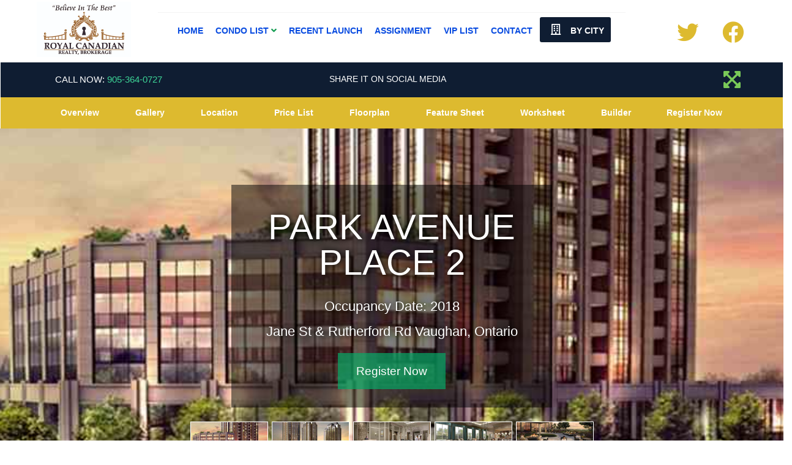

--- FILE ---
content_type: text/html; charset=utf-8
request_url: https://bookmyprecon.com/Park-Avenue-Place-Condos-by-Solmar-Development
body_size: 250403
content:
<!DOCTYPE html>
<html>
<head>
    <meta charset="utf-8" />
    <meta name="viewport" content="width=device-width, initial-scale=1.0">
    
    <title>Park Avenue Place Condos by Solmar Development</title><meta name="keywords" content="Park Avenue Place Condos by Solmar Development" /><meta name="description" content="Park Avenue Place Condos by Solmar Development" /><meta property="og:title" content="Park Avenue Place Condos by Solmar Development" /><meta property="og:description" content="Park Avenue Place Condos by Solmar Development" /><meta property="twitter:title" content="Park Avenue Place Condos by Solmar Development" /><meta name="twitter:description" content="Park Avenue Place Condos by Solmar Development" /><meta property="og:image" content="https://filecenter.bestforagents.com/fileManager/System-Folder/PreSalesImages/Park%20Avenue%20Place%202/ProjectPresentation/Park_Avenue_Place_2_ss_01.jpg" /><meta property="twitter:image" content="https://filecenter.bestforagents.com/fileManager/System-Folder/PreSalesImages/Park%20Avenue%20Place%202/ProjectPresentation/Park_Avenue_Place_2_ss_01.jpg" /><meta property="og:image:width" content="300" /><meta name="twitter:url" content="https://bookmyprecon.com/Park-Avenue-Place-Condos-by-Solmar-Development" /><meta property="og:url" content="https://bookmyprecon.com/Park-Avenue-Place-Condos-by-Solmar-Development" /><link href="https://bookmyprecon.com/Park-Avenue-Place-Condos-by-Solmar-Development" rel="canonical" />

    <link href="/bundles/externalCss?v=_b9db9lmso-yEFADn_vQYnxFGfNnTNimjkOJ_JB0dmo1" rel="stylesheet"/>

    <link href="/bundles/templatecss?v=lTb6UirpXHa2SV6cJBv0wugAmNK9o6gbNuks1sTXXEg1" rel="stylesheet"/>

    
    
    <link href="/bundles/pageCss_theme_10891_page_612611?v=0szCcZGvwLff3mGTsrdZto_hy38sNrpkfRJwhoU4lDs1" rel="stylesheet"/>


    <link href="/themes/t-10891/css/page_461688/color_Dark-Navy-Blue-And-Gold.scss" rel="stylesheet" id="colorCss" />
</head>
<body id="body" class=" inner-page  mastertype-layout " data-pageid="461688">
    <div id="divLoginArea">
        





<!-- dvlogout class hide, is temporary, login status hided for now -->
<div id="dvlogout" class="" style="display:none;">
    <div class="inner">
        <div style="">
            <a id="" style="" onclick="$(this).parent().parent().fadeOut()">x&nbsp;&nbsp;Close</a>
        </div>

        <div class="hide">
            Welcome Back 
        </div>
        <div style="">



             <form action="/sp/LoginPopup/_Logout" method="post">                 <input type="submit" onclick="return confirm('Are you sure to logout?');"  class="logout" value="Log Out" />
</form>            
        </div>
        <div style="clear:both"></div>

    </div>
</div>


    </div>
    <section id="content_463" class="section pagecontent  header container-fluid   " data-pagecontentid="463" data-pagetype="masterpage" ><div id="content_20596" class="row pagecontent   container-fluid   fixed-scroll " data-pagecontentid="20596" data-pagetype="masterpage" > <div id="content_20597" class="col pagecontent col-md-2    " data-pagecontentid="20597" data-pagetype="MASTERPAGE" ><div id="widget_masterpage_67144"  class="widget pagecontent  "  > 

<p><a href="/"><img src="//filecenter.bestforagents.com/Customers/933159/fileManager/RCR%20Logo-s.jpg?src=Custom" width="154" height="90" /></a></p>
</div>
</div>
<div id="content_67141" class="col pagecontent col-md-8    " data-pagecontentid="67141" data-pagetype="MASTERPAGE" ><div id="widget_masterpage_1033"  class="widget pagecontent top-menu h_menu_center h_menu_scale advanced_location_right"  > 

<div class="horizontal-menu">
    <nav class="navbar navbar-default ">
        <div class="container-fluid">
            
            <div class="navbar-header">
                <button type="button" class="navbar-toggle collapsed" data-toggle="collapse" data-target="#horizontal_menu" aria-expanded="false">
                    <span class="sr-only">Menu</span>
                    <div class="icon-bars">
                        <span class="icon-bar"></span>
                        <span class="icon-bar"></span>
                        <span class="icon-bar"></span><div>
                </button>
                    <div class="floatlink">
                        <a href="#" title="By City"><i class="far fa-building" style="font-size:"></i> <span>By City</span></a>
                        <ul>
                            <li class="dropdown floatlink-item">
                                <ul class="dropdown-menu">
                                    <li><a class="dropdown-toggle" data-toggle="dropdown" role="button" aria-haspopup="true" aria-expanded="false">By City</a></li>
                                        <li><a href="/Projects-List?city=Downtown%20Toronto#prslprjctlstbm" target="_self"><i class="" style=""></i> Downtown Toronto</a></li>
                                        <li><a href="/Projects-List?city=Toronto#prslprjctlstbm" target="_self"><i class="" style=""></i> Toronto</a></li>
                                        <li><a href="/Projects-List?city=Mississauga#prslprjctlstbm" target="_self"><i class="" style=""></i> Mississauga</a></li>
                                        <li><a href="/Projects-List?city=Etobicoke#prslprjctlstbm" target="_self"><i class="" style=""></i> Etobicoke</a></li>
                                        <li><a href="/Projects-List?city=North%20York#prslprjctlstbm" target="_self"><i class="" style=""></i> North York</a></li>
                                        <li><a href="/Projects-List?city=Richmond%20Hill#prslprjctlstbm" target="_self"><i class="" style=""></i> Richmond Hill</a></li>
                                        <li><a href="/Projects-List?city=Burlington#prslprjctlstbm" target="_self"><i class="" style=""></i> Burlington</a></li>
                                        <li><a href="/Projects-List?city=Hamilton#prslprjctlstbm" target="_self"><i class="" style=""></i> Hamilton</a></li>
                                        <li><a href="/Projects-List?city=Brampton#prslprjctlstbm" target="_self"><i class="" style=""></i> Brampton</a></li>
                                        <li><a href="/Projects-List?city=Waterloo" target="_self"><i class="" style=""></i> Waterloo</a></li>
                                        <li><a href="/Projects-List?city=Kitchener#prslprjctlstbm" target="_self"><i class="" style=""></i> Kitchener</a></li>
                                        <li><a href="/Projects-List?city=Oakville#prslprjctlstbm" target="_self"><i class="" style=""></i> Oakville</a></li>
                                        <li><a href="/Projects-List?city=Kingston#prslprjctlstbm" target="_self"><i class="" style=""></i> Kingston</a></li>
                                        <li><a href="/Projects-List?city=Scarborough#prslprjctlstbm" target="_self"><i class="" style=""></i> Scarborough</a></li>
                                        <li><a href="/Projects-List?city=Vaughan#prslprjctlstbm" target="_self"><i class="" style=""></i> Vaughan</a></li>
                                        <li><a href="/Projects-List?city=Markham#prslprjctlstbm" target="_self"><i class="" style=""></i> Markham</a></li>
                                        <li><a href="/Projects-List?city=Guelph#prslprjctlstbm" target="_self"><i class="" style=""></i> Guelph</a></li>
                                        <li><a href="/Projects-List?city=Pickering#prslprjctlstbm" target="_self"><i class="" style=""></i> Pickering</a></li>
                                        <li><a href="/Projects-List?city=Oshawa#prslprjctlstbm" target="_self"><i class="" style=""></i> Oshawa</a></li>
                                        <li><a href="/Projects-List?city=Barrie#prslprjctlstbm" target="_self"><i class="" style=""></i> Barrie</a></li>
                                </ul>

                            </li>
                        </ul>
                    </div>
                <a class="navbar-brand">
                    
                    Best For Agents
                </a>
            </div>

            
            <div class="collapse navbar-collapse " id="horizontal_menu">
                <ul class="nav navbar-nav">
                    <li class="dropdown responsive-item"><a href="#">Menu</a></li>

                            <li><a href=/ target='_self'>Home</a></li>
                            <li class="dropdown">
                                <a class="dropdown-toggle" data-toggle="dropdown" role="button" aria-haspopup="true" aria-expanded="false">
                                    Condo List
                                        <i class="fa fa-angle-down"></i>
                                </a>
                                <ul class="dropdown-menu">
                                        <li><a href='/One-Ten-Avenue-Road-Condos-by-Sierra' class='presale-aproject-link' target='_self'>One Ten Avenue</a></li>
                                        <li><a href='/Sundara-Towns-at-Woodbridge-Park-by-Sierra-Group' class='presale-aproject-link' target='_self'>Sundara Towns</a></li>
                                        <li><a href='/K01-Condos-by-Worsley-and-DSV-Building-Group' class='presale-aproject-link' target='_self'>K01</a></li>
                                        <li><a href='/Bayview-Woods-Condos-by-By-Tridel-and-BAZIS' class='presale-aproject-link' target='_self'>Bayview Woods</a></li>
                                        <li><a href='/Carding-House-Towns-by-Mattamy-Homes' class='presale-aproject-link' target='_self'>Carding House Towns</a></li>
                                        <li><a href='/King-Heights-Residences-by-Aracon-Homes' class='presale-aproject-link' target='_self'>King Heights Residences</a></li>
                                        <li><a href='/Eagles-View-Towns-by-Fernbrook-Homes' class='presale-aproject-link' target='_self'>Eagle‘s View Towns</a></li>
                                        <li><a href='/Pangea-Condos-by-Times-Group' class='presale-aproject-link' target='_self'>Pangea</a></li>
                                        <li><a href='/Bayview-Trail-Homes-by-Treasure-Hill-and-Starlane' class='presale-aproject-link' target='_self'>Bayview Trail Homes</a></li>
                                        <li><a href='/South-Village-Manors-by-Kylemore-Communities' class='presale-aproject-link' target='_self'>South Village Manors</a></li>
                                        <li><a href='/Upper-Mayfield-Estates-by-Caliber-Homes' class='presale-aproject-link' target='_self'>Upper Mayfield Estates</a></li>
                                        <li><a href='/The-Clove-by-QuadReal-and-Mattamy-Homes' class='presale-aproject-link' target='_self'>The Clove</a></li>
                                        <li><a href='/Coppin-Forest-Estates-by-Twelve-Stone-and-Oxford' class='presale-aproject-link' target='_self'>Coppin Forest Estates</a></li>
                                        <li><a href='/SpringWinds-by-Oxford-and-Twelve-Stone' class='presale-aproject-link' target='_self'>SpringWinds</a></li>
                                        <li><a href='/Palmetto-by-By-Treasure-Hill' class='presale-aproject-link' target='_self'>Palmetto</a></li>
                                        <li><a href='/Freed-Blue-Mountain-by-Freed-Developments' class='presale-aproject-link' target='_self'>Freed Blue Mountain</a></li>
                                        <li><a href='/Victory-Green-Towns-by-Remington-and-Fulton' class='presale-aproject-link' target='_self'>Victory Green Towns</a></li>
                                        <li><a href='/Winchester-Estates-by-Menkes-Developments-Ltd' class='presale-aproject-link' target='_self'>Winchester Estates</a></li>
                                        <li><a href='/Northside-Towns-by-Granite-Homes' class='presale-aproject-link' target='_self'>Northside Towns</a></li>
                                        <li><a href='/South-Forest-Hill-by-Parallax-and-Westdale' class='presale-aproject-link' target='_self'>South Forest Hill Residences</a></li>
                                        <li><a href='/Belwood-Estates-by-Geranium-Homes' class='presale-aproject-link' target='_self'>Belwood Estates</a></li>
                                        <li><a href='/Iris-Estates-by-Acorn-Developments' class='presale-aproject-link' target='_self'>Iris Estates</a></li>
                                        <li><a href='/1515-Pickering-Condos-by-Sevoy-Developments' class='presale-aproject-link' target='_self'>1515 Pickering</a></li>
                                        <li><a href='/Arbor-West-by-Caivan' class='presale-aproject-link' target='_self'>Arbor West</a></li>
                                        <li><a href='/KuL-Condos-by-Equiton-Developments' class='presale-aproject-link' target='_self'>K&#252;L</a></li>
                                        <li><a href='/Birchaus-Residences-by-Altree-Developments' class='presale-aproject-link' target='_self'>Birchaus Residences</a></li>
                                        <li><a href='/High-Line-Condos-by-Branthaven' class='presale-aproject-link' target='_self'>High Line</a></li>
                                        <li><a href='/The-Willows-Homes-by-Marlin-Spring-and-DAMAC' class='presale-aproject-link' target='_self'>The Willows Homes</a></li>
                                        <li><a href='/Encore-at-Bravo-Condos-by-By-Menkes-and-QuadReal' class='presale-aproject-link' target='_self'>Encore at Bravo</a></li>
                                        <li><a href='/Burnet-at-Rise-and-Rose-Condos-by-Greenpark-Group' class='presale-aproject-link' target='_self'>Burnet at Rise and Rose</a></li>
                                        <li><a href='/Oakville-Yards-by-The-Daniels-and-Emshih' class='presale-aproject-link' target='_self'>Oakville Yards</a></li>
                                        <li><a href='/1989-Uptown-Burlington-by-Latch-Developments' class='presale-aproject-link' target='_self'>1989 Uptown Burlington</a></li>
                                        <li><a href='/The-Wilde-by-Chestnut-Hill-Developments' class='presale-aproject-link' target='_self'>The Wilde</a></li>
                                        <li><a href='/Country-Ridge-Homes-by-Great-Ascent-Homes' class='presale-aproject-link' target='_self'>Country Ridge Homes</a></li>
                                        <li><a href='/Freed-Hotel-and-Residences-by-Freed-Developments' class='presale-aproject-link' target='_self'>Freed Hotel and Residences</a></li>
                                        <li><a href='/The-Towns-of-Lambton-Mills-by-TFC-Developments' class='presale-aproject-link' target='_self'>The Towns of Lambton Mills</a></li>
                                        <li><a href='/Mile-and-Creek-3-Condos-by-Mattamy-Homes' class='presale-aproject-link' target='_self'>Mile and Creek 3</a></li>
                                        <li><a href='/Alister-at-Solterra-by-Fusion-Homes' class='presale-aproject-link' target='_self'>Alister at Solterra</a></li>
                                        <li><a href='/Parkside39-Towns-by-Hawk-Development-and-NIACON' class='presale-aproject-link' target='_self'>Parkside39 Towns</a></li>
                                        <li><a href='/Empire-Canals-Homes-by-Empire-Communities' class='presale-aproject-link' target='_self'>Empire Canals</a></li>
                                        <li><a href='/Southlands-at-Exchange-District-by-Camrost-Felcorp' class='presale-aproject-link' target='_self'>Southlands at Exchange District</a></li>
                                        <li><a href='/Vidal-Condos-by-Matrix-Development-Group' class='presale-aproject-link' target='_self'>Vidal</a></li>
                                        <li><a href='/Evelyn-at-Rise-and-Rose-Condos-by-Greenpark-Group' class='presale-aproject-link' target='_self'>Evelyn at Rise and Rose</a></li>
                                        <li><a href='/Pier-8-Condos-by-Tercot-and-Cityzen-and-Greybrook' class='presale-aproject-link' target='_self'>Pier 8</a></li>
                                        <li><a href='/Vicinity-Condos-by-Equiton' class='presale-aproject-link' target='_self'>Vicinity</a></li>
                                        <li><a href='/2992-Sheppard-Ave-Condos-by-95-Developments' class='presale-aproject-link' target='_self'>2992 Sheppard Ave</a></li>
                                        <li><a href='/Central-Park-2-Condos-by-Amexon-Development' class='presale-aproject-link' target='_self'>Central Park 2</a></li>
                                        <li><a href='/Park-and-Main-Towns-by-Minto-Group-Inc' class='presale-aproject-link' target='_self'>Park and Main Towns</a></li>
                                        <li><a href='/Oakpointe-by-Great-Gulf-Homes' class='presale-aproject-link' target='_self'>Oakpointe</a></li>
                                        <li><a href='/The-Attersley-Homes-by-Mansouri-Living' class='presale-aproject-link' target='_self'>The Attersley Homes</a></li>
                                        <li><a href='/Stationside-Condos-by-Neatt-Communities' class='presale-aproject-link' target='_self'>Stationside</a></li>
                                        <li><a href='/Lake-Wilcox-Towns-by-Centralpark-and-Arkfield' class='presale-aproject-link' target='_self'>Lake Wilcox Towns</a></li>
                                        <li><a href='/Lily-at-Crosstown-Condos-by-Aspen-Ridge' class='presale-aproject-link' target='_self'>Lily at Crosstown</a></li>
                                        <li><a href='/NY-Walk-Towns-by-Menkes-Developments' class='presale-aproject-link' target='_self'>NY Walk Towns</a></li>
                                        <li><a href='/V-City-Condos-by-Liberty-Development-Corporation' class='presale-aproject-link' target='_self'>V City</a></li>
                                        <li><a href='/Sunshine-Harbour-by-Fram-and-Slokker' class='presale-aproject-link' target='_self'>Sunshine Harbour</a></li>
                                        <li><a href='/Westshore-at-Long-Branch-by-Minto-Group-Inc' class='presale-aproject-link' target='_self'>Westshore at Long Branch</a></li>
                                        <li><a href='/6080-Yonge-Condo-by-Tridel-and-Arkfield' class='presale-aproject-link' target='_self'>6080 Yonge</a></li>
                                        <li><a href='/The-Hill-Residences-by-Metropia' class='presale-aproject-link' target='_self'>The Hill Residences</a></li>
                                        <li><a href='/Joya-Condos-by-Marlin-Spring-and-Greybrook-Realty' class='presale-aproject-link' target='_self'>Joya</a></li>
                                        <li><a href='/Gemini-South-Tower-by-Castleridge-Homes' class='presale-aproject-link' target='_self'>Gemini South Tower</a></li>
                                        <li><a href='/M6-Condos-by-Rogers-Real-Estate-and-Urban-Capital' class='presale-aproject-link' target='_self'>M6</a></li>
                                        <li><a href='/LSQ-2-Condos-by-Almadev' class='presale-aproject-link' target='_self'>LSQ 2</a></li>
                                        <li><a href='/BLVD-Q-Condos-by-Mattamy-Homes' class='presale-aproject-link' target='_self'>BLVD Q</a></li>
                                        <li><a href='/Arcadia-District-Condos-by-EllisDon-Developments' class='presale-aproject-link' target='_self'>Arcadia District</a></li>
                                        <li><a href='/Aspen-At-Pinnacle-Etobicoke-Condos-by-Pinnacle' class='presale-aproject-link' target='_self'>Aspen At Pinnacle Etobicoke</a></li>
                                        <li><a href='/Reside-on-Richmond-by-Originate-and-Harlo-Capital' class='presale-aproject-link' target='_self'>Reside on Richmond</a></li>
                                        <li><a href='/Wallaceton-Towns-by-Fusion-Homes-and-Heathwood' class='presale-aproject-link' target='_self'>Wallaceton Towns</a></li>
                                        <li><a href='/Sora-at-the-Glade-Homes-by-Fusion-Homes' class='presale-aproject-link' target='_self'>Sora at the Glade</a></li>
                                        <li><a href='/Maison-Wellesley-Condos-by-Graywood' class='presale-aproject-link' target='_self'>Maison Wellesley</a></li>
                                        <li><a href='/Canopy-Towers-2-by-Liberty-Development' class='presale-aproject-link' target='_self'>Canopy Towers 2</a></li>
                                        <li><a href='/Solterra-Homes-by-Fusion-Homes' class='presale-aproject-link' target='_self'>Solterra</a></li>
                                        <li><a href='/Creekside-Condos-by-Sutherland-and-York-Trafalgar' class='presale-aproject-link' target='_self'>Creekside Condos</a></li>
                                        <li><a href='/Hawthorne-East-Village-by-Mattamy-Homes' class='presale-aproject-link' target='_self'>Hawthorne East Village</a></li>
                                        <li><a href='/Seaton-Whitevale-by-Mattamy-Homes' class='presale-aproject-link' target='_self'>Seaton Whitevale</a></li>
                                        <li><a href='/Q-Tower-by-Lifetime-Developments-and-Diamondcorp' class='presale-aproject-link' target='_self'>Q Tower</a></li>
                                        <li><a href='/The-Riv-Condos-by-Broccolini' class='presale-aproject-link' target='_self'>The Riv</a></li>
                                        <li><a href='/Lakevu-Phase-3-Condos-by-JD-Development-Group' class='presale-aproject-link' target='_self'>Lakevu 3</a></li>
                                        <li><a href='/The-Harbour-Club-Condos-by-Valour-Capital-and-SDR' class='presale-aproject-link' target='_self'>The Harbour Club</a></li>
                                        <li><a href='/The-Discoverie-Condos-by-SigNature-Communities' class='presale-aproject-link' target='_self'>The Discoverie</a></li>
                                        <li><a href='/The-Citadel-Condos-by-Marydel-Homes' class='presale-aproject-link' target='_self'>The Citadel</a></li>
                                        <li><a href='/Cliffside-Condos-by-LCH-and-Lifestyle-Custom-Homes' class='presale-aproject-link' target='_self'>Cliffside</a></li>
                                        <li><a href='/Pickering-City-Centre-by-CentreCourt-Developments' class='presale-aproject-link' target='_self'>Pickering City Centre</a></li>
                                        <li><a href='/Eversley-Estates-by-Treasure-Hill-and-Greybrook' class='presale-aproject-link' target='_self'>Eversley Estates</a></li>
                                        <li><a href='/8-Temple-by-Curated-Properties' class='presale-aproject-link' target='_self'>8 Temple</a></li>
                                        <li><a href='/River-and-Sky-Woodstock-by-Fernbrook-and-Crystal' class='presale-aproject-link' target='_self'>River and Sky</a></li>
                                        <li><a href='/Hygge-Towns-by-Fernbrook-Homes' class='presale-aproject-link' target='_self'>Hygge Towns</a></li>
                                        <li><a href='/MW-Condo-by-JD-Development-and-Reids-Heritage' class='presale-aproject-link' target='_self'>MW</a></li>
                                        <li><a href='/ParkHaus-Urban-Towns-by-Matrix-and-HB-Developments' class='presale-aproject-link' target='_self'>ParkHaus Urban Towns</a></li>
                                        <li><a href='/The-Gates-of-Bronte-Condo-by-Maplelands' class='presale-aproject-link' target='_self'>The Gates of Bronte</a></li>
                                        <li><a href='/Caledon-Trails-Homes-by-Laurier-and-Yorkwood' class='presale-aproject-link' target='_self'>Caledon Trails</a></li>
                                        <li><a href='/Signature-on-7-Condo-by-Mosaik-Homes' class='presale-aproject-link' target='_self'>Signature on 7</a></li>
                                        <li><a href='/Clarehaven-Estates-by-Geranium-Homes' class='presale-aproject-link' target='_self'>Clarehaven Estates</a></li>
                                        <li><a href='/Bravo-West-Tower-by-By-Menkes-and-QuadReal' class='presale-aproject-link' target='_self'>Bravo 2</a></li>
                                        <li><a href='/Park-Road-by-Capital-Developments' class='presale-aproject-link' target='_self'>Park Road</a></li>
                                        <li><a href='/Bellwoods-House-by-Republic-Developments' class='presale-aproject-link' target='_self'>Bellwoods House</a></li>
                                        <li><a href='/Panorama-Homes-by-Royalpark-Homes' class='presale-aproject-link' target='_self'>Panorama Homes Milton</a></li>
                                        <li><a href='/Thompson-Towers-by-Greenpark-Group' class='presale-aproject-link' target='_self'>Thompson Towers</a></li>
                                        <li><a href='/The-Leaside-Condos-by-Core-and-Emblem' class='presale-aproject-link' target='_self'>The Leaside</a></li>
                                        <li><a href='/1107-Main-Condos-by-IN8-and-Westdale' class='presale-aproject-link' target='_self'>1107 Main</a></li>
                                        <li><a href='/Terrace-Park-by-Forest-Hill-and-State-Building' class='presale-aproject-link' target='_self'>Terrace Park Towns</a></li>
                                        <li><a href='/Kingside-Residences-Condos-by-Altree-Developments' class='presale-aproject-link' target='_self'>Kingside Residences</a></li>
                                        <li><a href='/The-Unionville-Condos-by-inCAN-Developments' class='presale-aproject-link' target='_self'>The Unionville</a></li>
                                        <li><a href='/The-9Hundred-Condos-by-Harhay-Developments' class='presale-aproject-link' target='_self'>The 9Hundred</a></li>
                                        <li><a href='/Residences-at-Bluffers-Park-Condos-by-Skale' class='presale-aproject-link' target='_self'>Residences at Bluffers Park</a></li>
                                        <li><a href='/Queensland-Condo-by-HIP-Developments' class='presale-aproject-link' target='_self'>Queensland</a></li>
                                        <li><a href='/Elegance-Luxury-Residences-by-Avalee-Homes' class='presale-aproject-link' target='_self'>Elegance Luxury Residences</a></li>
                                        <li><a href='/Flex-Condos-by-Domus-Developments' class='presale-aproject-link' target='_self'>Flex</a></li>
                                        <li><a href='/Angus-Glen-South-Village-by-Kylemore-Communities' class='presale-aproject-link' target='_self'>Angus Glen South Village</a></li>
                                        <li><a href='/Carding-House-Condos-by-Mattamy-Homes' class='presale-aproject-link' target='_self'>Carding House</a></li>
                                        <li><a href='/The-Highmark-Condos-by-Highmark-Homes' class='presale-aproject-link' target='_self'>The Highmark</a></li>
                                        <li><a href='/The-Northshore-Condos-by-National-Homes' class='presale-aproject-link' target='_self'>The Northshore</a></li>
                                        <li><a href='/The-Kith-Condos-by-The-Daniels-Corporation' class='presale-aproject-link' target='_self'>The Kith</a></li>
                                        <li><a href='/Qui-Modern-Towns-by-LeBANC-Development' class='presale-aproject-link' target='_self'>Qui Modern Towns</a></li>
                                        <li><a href='/The-Villages-of-Oak-Park-Condos-by-Ballantry-Homes' class='presale-aproject-link' target='_self'>The Villages of Oak Park</a></li>
                                        <li><a href='/New-Seaton-Homes-by-Tower-Hill-and-Brookfield' class='presale-aproject-link' target='_self'>New Seaton</a></li>
                                        <li><a href='/Sunnidale-Wasaga-Beach-by-RedBerry-Homes' class='presale-aproject-link' target='_self'>Sunnidale Wasaga Beach</a></li>
                                        <li><a href='/Allure-Condos-by-Emblem-Developments' class='presale-aproject-link' target='_self'>Allure</a></li>
                                        <li><a href='/Gemini-Condos-by-Castleridge-Homes' class='presale-aproject-link' target='_self'>Gemini</a></li>
                                        <li><a href='/Brooklin-Towns-by-Madison-Group' class='presale-aproject-link' target='_self'>Brooklin Towns</a></li>
                                        <li><a href='/Meadow-Heights-Homes-by-Dunsire-Developments' class='presale-aproject-link' target='_self'>Meadow Heights</a></li>
                                        <li><a href='/Bravo-Condos-by-By-Menkes-and-QuadReal' class='presale-aproject-link' target='_self'>Bravo</a></li>
                                        <li><a href='/Birchley-Park-Condos-by-Diamond-Kilmer' class='presale-aproject-link' target='_self'>Birchley Park</a></li>
                                        <li><a href='/The-Addison-Residences-by-Adi-Development-Group' class='presale-aproject-link' target='_self'>The Addison Residences</a></li>
                                        <li><a href='/Daniels-on-Parliament-Condos-by-Daniels' class='presale-aproject-link' target='_self'>Daniels on Parliament</a></li>
                                        <li><a href='/Lake-Pointe-Condos-by-Your-Home-Developments-' class='presale-aproject-link' target='_self'>Lake Pointe</a></li>
                                        <li><a href='/Kipling-Station-Condos-by-CentreCourt-Developments' class='presale-aproject-link' target='_self'>Kipling Station</a></li>
                                        <li><a href='/UnionCity-Condos-by-Metropia-Inc' class='presale-aproject-link' target='_self'>UnionCity</a></li>
                                        <li><a href='/Raglan-House-Condos-by-Camrost-and-Trolleybus' class='presale-aproject-link' target='_self'>Raglan House</a></li>
                                        <li><a href='/Fairway-Meadows-Home-by-Laurelcrest-Homes' class='presale-aproject-link' target='_self'>Fairway Meadows</a></li>
                                        <li><a href='/Exhale-Condos-by-Brixen-Developments-Inc' class='presale-aproject-link' target='_self'>Exhale</a></li>
                                        <li><a href='/Creekside-Home-by-Caivan-Communities' class='presale-aproject-link' target='_self'>Creekside</a></li>
                                        <li><a href='/Marquis-Condos-by-Crystal-Glen-Homes' class='presale-aproject-link' target='_self'>Marquis</a></li>
                                        <li><a href='/Kazmir-Condo-by-Lormel-Homes' class='presale-aproject-link' target='_self'>Kazmir</a></li>
                                        <li><a href='/Nouvelle-Towns-Home-by-Build-Up-Development' class='presale-aproject-link' target='_self'>Nouvelle Towns</a></li>
                                        <li><a href='/The-Vineyards-Homes-by-Carey-Homes' class='presale-aproject-link' target='_self'>The Vineyards</a></li>
                                        <li><a href='/Emerson-House-Residences-by-YYZed' class='presale-aproject-link' target='_self'>Emerson House</a></li>
                                        <li><a href='/Peachy-on-the-Mountain-Home-by-New-Horizon' class='presale-aproject-link' target='_self'>Peachy on the Mountain</a></li>
                                        <li><a href='/Trussler-West-Home-by-Activa' class='presale-aproject-link' target='_self'>Trussler West</a></li>
                                        <li><a href='/Station-No-3-Condos-by-Brookfield-Residential' class='presale-aproject-link' target='_self'>Station No 3</a></li>
                                        <li><a href='/The-Ravine-Homes-by-VANDYK-Properties' class='presale-aproject-link' target='_self'>The Ravine Homes</a></li>
                                        <li><a href='/LSQ-Lansing-Square-Condos-by-Almadev' class='presale-aproject-link' target='_self'>LSQ</a></li>
                                        <li><a href='/Central-Park-Condos-by-Amexon-Development' class='presale-aproject-link' target='_self'>Central Park</a></li>
                                        <li><a href='/MILA-Home-by-Madison-Group' class='presale-aproject-link' target='_self'>MILA</a></li>
                                        <li><a href='/Bella-Condos-by-Alliance-United-Corporation' class='presale-aproject-link' target='_self'>Bella</a></li>
                                        <li><a href='/Bronte-Lakeside-Condos-by-Alliance-United' class='presale-aproject-link' target='_self'>Bronte Lakeside</a></li>
                                        <li><a href='/88-James-Urban-Condos-by-Elite-Developments' class='presale-aproject-link' target='_self'>88 James</a></li>
                                        <li><a href='/Oakbrook-Towns-by-Fernbrook-and-Crystal-Homes' class='presale-aproject-link' target='_self'>Oakbrook Towns</a></li>
                                        <li><a href='/Kennedy-Circle-Condos-by-Gable-View-Homes' class='presale-aproject-link' target='_self'>Kennedy Circle</a></li>
                                        <li><a href='/Lansing-Square-Condos-by-Almadev' class='presale-aproject-link' target='_self'>Lansing Square</a></li>
                                        <li><a href='/Picola-Towers-by-Marydel-Homes' class='presale-aproject-link' target='_self'>Picola Towers</a></li>
                                        <li><a href='/Downtown-Aura-by-Umbria-Development-Group' class='presale-aproject-link' target='_self'>Downtown Aura</a></li>
                                        <li><a href='/Corktown-Condos-by-Slate-Asset-Management' class='presale-aproject-link' target='_self'>Corktown</a></li>
                                        <li><a href='/Daniels-MPV-2-by-The-Daniels-Corporation' class='presale-aproject-link' target='_self'>Daniels MPV 2</a></li>
                                        <li><a href='/Paris-Riverside-by-Fernbrook-Homes' class='presale-aproject-link' target='_self'>Paris Riverside</a></li>
                                        <li><a href='/Empire-Lush-by-Empire-Communities' class='presale-aproject-link' target='_self'>Empire Lush</a></li>
                                        <li><a href='/Olive-Residences-Condos-by-Capital-Developments' class='presale-aproject-link' target='_self'>Olive Residences</a></li>
                                        <li><a href='/The-Bedford-Condos-by-Burnac' class='presale-aproject-link' target='_self'>The Bedford</a></li>
                                        <li><a href='/Heartlake-Collection-by-Vandyk-Properties' class='presale-aproject-link' target='_self'>UPtowns at Heart Lake</a></li>
                                        <li><a href='/Vantage-Fireside-by-Calbridge-Homes' class='presale-aproject-link' target='_self'>Vantage Fireside</a></li>
                                        <li><a href='/The-VIC-Condos-by-Forest-Green-Homes' class='presale-aproject-link' target='_self'>The VIC</a></li>
                                        <li><a href='/Westmount-Boutique-Condos-by-Quadcam-Development' class='presale-aproject-link' target='_self'>Westmount Boutique</a></li>
                                        <li><a href='/Wilson-West-Condos-by-First-Avenue-Properties' class='presale-aproject-link' target='_self'>Wilson West</a></li>
                                        <li><a href='/The-Grand-at-Universal-City-by-Chestnut-Hill' class='presale-aproject-link' target='_self'>The Grand at Universal City</a></li>
                                        <li><a href='/Zen-Towns-by-JD-Development-Group' class='presale-aproject-link' target='_self'>Zen Towns</a></li>
                                        <li><a href='/Wallaceton-by-Fusion-Homes-by-Fusion-Homes' class='presale-aproject-link' target='_self'>Wallaceton by Fusion Homes</a></li>
                                        <li><a href='/Mile-and-Creek-Condos-by-Mattamy-Homes' class='presale-aproject-link' target='_self'>Mile and Creek</a></li>
                                        <li><a href='/Gates-of-Thornhill-Condos-by-Marydel-Homes' class='presale-aproject-link' target='_self'>Gates of Thornhill</a></li>
                                        <li><a href='/75-James-Condos-by-Fengate-Liuna-and-The-Hi-Rise' class='presale-aproject-link' target='_self'>75 James</a></li>
                                        <li><a href='/Westbend-Residences-by-Mattamy-Homes' class='presale-aproject-link' target='_self'>Westbend Residences</a></li>
                                        <li><a href='/Centricity-Condos-by-Graywood-Developments' class='presale-aproject-link' target='_self'>Centricity</a></li>
                                        <li><a href='/Highmount-Condos-by-Kingdom-Development' class='presale-aproject-link' target='_self'>Highmount</a></li>
                                        <li><a href='/Yonge-City-Square-Condos-by-Gupta-Group' class='presale-aproject-link' target='_self'>Yonge City Square</a></li>
                                        <li><a href='/The-Post-Condos-by-Greenpark-Group' class='presale-aproject-link' target='_self'>The Post</a></li>
                                        <li><a href='/Panorama-Homes-by-Royalpark-Homes-and-Canvas' class='presale-aproject-link' target='_self'>Panorama Homes</a></li>
                                        <li><a href='/VuPoint-2-Condos-by-Tribute-Communities' class='presale-aproject-link' target='_self'>VuPoint 2</a></li>
                                        <li><a href='/The-Cliffton-Condos-by-Cliffside-Homes' class='presale-aproject-link' target='_self'>The Cliffton</a></li>
                                        <li><a href='/Motto-Condo-by-Sierra-Communities' class='presale-aproject-link' target='_self'>Motto</a></li>
                                        <li><a href='/Harbourwalk-at-Lakeview-Village-Condo-by-Tridel' class='presale-aproject-link' target='_self'>Harbourwalk</a></li>
                                        <li><a href='/Metroside-at-Fish-Creek-by-Graywood' class='presale-aproject-link' target='_self'>Metroside at Fish Creek</a></li>
                                        <li><a href='/Above-Condos-by-Marlin-Spring-and-RioCan-Living' class='presale-aproject-link' target='_self'>Above</a></li>
                                        <li><a href='/Addington-Park-Condos-by-Addington-Developments' class='presale-aproject-link' target='_self'>Addington Park</a></li>
                                        <li><a href='/NorthCore-Condos-by-Fieldgate-Urban-and-Westdale' class='presale-aproject-link' target='_self'>NorthCore</a></li>
                                        <li><a href='/316-Junction-Condos-by-Marlin-Spring' class='presale-aproject-link' target='_self'>316 Junction</a></li>
                                        <li><a href='/Porta-Condos-by-MDM-Developments' class='presale-aproject-link' target='_self'>Porta</a></li>
                                        <li><a href='/LeftBank-Condos-by-Broccolini' class='presale-aproject-link' target='_self'>LeftBank</a></li>
                                        <li><a href='/8-Elm-on-Yonge-Condos-by-Reserve-and-Capital' class='presale-aproject-link' target='_self'>8 Elm on Yonge</a></li>
                                        <li><a href='/Earlscourt-Condos-by-Format-Group' class='presale-aproject-link' target='_self'>Earlscourt</a></li>
                                        <li><a href='/Horseshoe-Residences-Condos-by-Freed-Developments' class='presale-aproject-link' target='_self'>Horseshoe Residences</a></li>
                                        <li><a href='/Thirty-Six-Zorra-Condo-by-Altree-and-EllisDon' class='presale-aproject-link' target='_self'>Thirty Six Zorra</a></li>
                                        <li><a href='/The-Design-District-by-Emblem-Developments' class='presale-aproject-link' target='_self'>The Design District</a></li>
                                        <li><a href='/Gallery-Towers-by-Remington-Homes' class='presale-aproject-link' target='_self'>Gallery Towers</a></li>
                                        <li><a href='/Springbank-Lux-Condos-by-AvranceCorp-Development' class='presale-aproject-link' target='_self'>Springbank Lux</a></li>
                                        <li><a href='/Moda-Condos-by-Urban-Legend-Developments' class='presale-aproject-link' target='_self'>Moda</a></li>
                                        <li><a href='/AKRA-Living-Condos-by-Curated-Properties' class='presale-aproject-link' target='_self'>AKRA Living</a></li>
                                        <li><a href='/Forma-Condos-by-Great-Gulf-and-Westdale-and-Dream' class='presale-aproject-link' target='_self'>Forma</a></li>
                                        <li><a href='/The-Essery-Condos-by-Aspen-Ridge-Homes' class='presale-aproject-link' target='_self'>The Essery</a></li>
                                        <li><a href='/Bridge-House-at-Brightwater-Condos-by-Diamondcorp' class='presale-aproject-link' target='_self'>Bridge House at Brightwater</a></li>
                                        <li><a href='/Radio-Arts-Condos-by-Canlight-Realty-Corp' class='presale-aproject-link' target='_self'>Radio Arts</a></li>
                                        <li><a href='/CityPointe-Heights-by-Poetry-and-HBNG-and-TACC' class='presale-aproject-link' target='_self'>CityPointe Heights</a></li>
                                        <li><a href='/Foret-Forest-Hill-by-Canderel-and-Kingsett' class='presale-aproject-link' target='_self'>For&#234;t Forest Hill</a></li>
                                        <li><a href='/Highland-Commons-2-Condos-by-Altree-Developments' class='presale-aproject-link' target='_self'>Highland Commons II</a></li>
                                        <li><a href='/EXS-Condos-by-Camrost-Felcorp' class='presale-aproject-link' target='_self'>EXS - Exchange Signature</a></li>
                                        <li><a href='/Park-Place-VMC-Condos-by-SmartLiving' class='presale-aproject-link' target='_self'>Park Place VMC</a></li>
                                        <li><a href='/Q-Condos-by-Momentum-Developments' class='presale-aproject-link' target='_self'>Q Condos</a></li>
                                        <li><a href='/Curio-Condos-by-Marlin-Spring-and-Damac-Properties' class='presale-aproject-link' target='_self'>Curio</a></li>
                                        <li><a href='/Anthem-at-The-Metalworks-Condos-by-Fusion-Homes' class='presale-aproject-link' target='_self'>Anthem at The Metalworks</a></li>
                                        <li><a href='/Elektra-Condos-by-Menkes-and-Core-Development' class='presale-aproject-link' target='_self'>Elektra</a></li>
                                        <li><a href='/King-Hill-Homes-by-Zonix-Group-and-Rivermill-Homes' class='presale-aproject-link' target='_self'>King Hill Homes</a></li>
                                        <li><a href='/Bondhead-Homes-by-Regal-Crest-Homes' class='presale-aproject-link' target='_self'>Bondhead</a></li>
                                        <li><a href='/Rutherford-Heights-by-Caliber-Homes' class='presale-aproject-link' target='_self'>Rutherford Heights</a></li>
                                        <li><a href='/M5-at-M-City-Condos-by-Urban-Capital-and-Rogers' class='presale-aproject-link' target='_self'>M5 at M City</a></li>
                                        <li><a href='/The-Greenwich-Condos-by-Branthaven' class='presale-aproject-link' target='_self'>The Greenwich</a></li>
                                        <li><a href='/Queen-Church-Condos-by-Tridel-and-BAZIS' class='presale-aproject-link' target='_self'>Queen Church</a></li>
                                        <li><a href='/The-Dawes-Condos-by-Marlin-Spring' class='presale-aproject-link' target='_self'>The Dawes</a></li>
                                        <li><a href='/The-Saw-Whet-Condos-by-Caivan-Communities' class='presale-aproject-link' target='_self'>The Saw Whet</a></li>
                                        <li><a href='/Celeste-Condos-by-Diamondcorp-and-Alterra' class='presale-aproject-link' target='_self'>Celeste</a></li>
                                        <li><a href='/Groove-Urban-Condos-by-Block-Developments' class='presale-aproject-link' target='_self'>Groove</a></li>
                                        <li><a href='/The-Narrative-Condos-by-Crown-Communities' class='presale-aproject-link' target='_self'>The Narrative</a></li>
                                        <li><a href='/Six99-Condos-by-Originate-Developments-and-Harlo' class='presale-aproject-link' target='_self'>Six99</a></li>
                                        <li><a href='/The-Garden-Series-2-Condos-by-95-Developments-Inc' class='presale-aproject-link' target='_self'>The Garden Series 2</a></li>
                                        <li><a href='/High-Point-Urban-Towns-by-Laurier-Homes' class='presale-aproject-link' target='_self'>High Point</a></li>
                                        <li><a href='/East-Pointe-Condos-by-Mutual-Developments' class='presale-aproject-link' target='_self'>East Pointe</a></li>
                                        <li><a href='/McGibbon-on-Main-Condos-by-Amico-Infrastructures' class='presale-aproject-link' target='_self'>McGibbon</a></li>
                                        <li><a href='/The-Frederick-Condos-by-Camrost-Felcorp' class='presale-aproject-link' target='_self'>The Frederick</a></li>
                                        <li><a href='/Lakeview-DXE-Club-Condo-by-Vandyk-Properties' class='presale-aproject-link' target='_self'>Lakeview DXE Club</a></li>
                                        <li><a href='/Plaza-on-Yonge-Condos-by-Plaza' class='presale-aproject-link' target='_self'>Plaza on Yonge</a></li>
                                        <li><a href='/DUO-Condos-by-National-Homes-and-Brixen' class='presale-aproject-link' target='_self'>DUO</a></li>
                                        <li><a href='/TEK-Tower-by-IN8-Developments-and-Westdale' class='presale-aproject-link' target='_self'>TEK</a></li>
                                        <li><a href='/VuPoint-Condos-by-Malibu-Investments-Inc' class='presale-aproject-link' target='_self'>VuPoint</a></li>
                                        <li><a href='/Express-2-Condos-by-Malibu-Investments-Inc' class='presale-aproject-link' target='_self'>Express 2</a></li>
                                        <li><a href='/Concord-Sky-Condos-by-Concord-Adex' class='presale-aproject-link' target='_self'>Concord Sky</a></li>
                                        <li><a href='/908-St-Clair-West-Condos-by-Canderel-and-KingSett' class='presale-aproject-link' target='_self'>908 St Clair</a></li>
                                        <li><a href='/The-Georgian-Condos-by-Stafford-Homes' class='presale-aproject-link' target='_self'>The Georgian</a></li>
                                        <li><a href='/Metro-Park-Condos-by-DBS-Developments' class='presale-aproject-link' target='_self'>Metro Park</a></li>
                                        <li><a href='/Linea-Condos-by-By-CentreCourt' class='presale-aproject-link' target='_self'>Linea</a></li>
                                        <li><a href='/252-Church-Condos-by-By-CentreCourt' class='presale-aproject-link' target='_self'>252 Church</a></li>
                                        <li><a href='/Bristol-Place-Condos-Solmar-Development-Corp' class='presale-aproject-link' target='_self'>Bristol Place</a></li>
                                        <li><a href='/Connectt-II-Condos-2-by-Lindvest' class='presale-aproject-link' target='_self'>Connectt II</a></li>
                                        <li><a href='/Artwalk-Condos-by-SmartCentres' class='presale-aproject-link' target='_self'>Artwalk</a></li>
                                        <li><a href='/Rosepark-Towns-Development-by-Andrin-Homes' class='presale-aproject-link' target='_self'>Rosepark Towns</a></li>
                                        <li><a href='/BeauSoleil-Condos-by-Carriage-Gate-Homes' class='presale-aproject-link' target='_self'>BeauSoleil</a></li>
                                        <li><a href='/Westerly-II-Condos-by-Tridel-Corporation' class='presale-aproject-link' target='_self'>Westerly II</a></li>
                                        <li><a href='/Hillmont-at-SXSW-Condos-by-Primont-Homes' class='presale-aproject-link' target='_self'>Hillmont at SXSW</a></li>
                                        <li><a href='/ClockWork-at-Upper-Joshua-Creek-by-Mattamy-Homes' class='presale-aproject-link' target='_self'>ClockWork</a></li>
                                        <li><a href='/Lawrence-Hill-Towns-by-Kingdom-Development' class='presale-aproject-link' target='_self'>Lawrence Hill Towns</a></li>
                                        <li><a href='/XO2-Condos-by-Lifetime-Developments-and-Pinedale' class='presale-aproject-link' target='_self'>XO2</a></li>
                                        <li><a href='/Martha-James-Condos-by-Mattamy-Homes-Canada' class='presale-aproject-link' target='_self'>Martha James</a></li>
                                        <li><a href='/Leaside-Common-Condos-by-Gairloch-and-Harlo' class='presale-aproject-link' target='_self'>Leaside Common</a></li>
                                        <li><a href='/VOYA-II-Condos-by-By-Amacon' class='presale-aproject-link' target='_self'>VOYA II</a></li>
                                        <li><a href='/The-Pemberton-Condos-by-Pemberton-Group' class='presale-aproject-link' target='_self'>The Pemberton</a></li>
                                        <li><a href='/The-Fifth-at-Charisma-Condos-by-Greenpark' class='presale-aproject-link' target='_self'>The Fifth at Charisma</a></li>
                                        <li><a href='/Verge-II-Condos-by-RioCan' class='presale-aproject-link' target='_self'>Verge II</a></li>
                                        <li><a href='/Union-Village-Development-by-Minto-and-Metropia' class='presale-aproject-link' target='_self'>Union Village</a></li>
                                        <li><a href='/Glenway-Urban-Towns-Development-by-Andrin' class='presale-aproject-link' target='_self'>Glenway Urban Towns</a></li>
                                        <li><a href='/Montgomery-Meadows-by-Arya-and-Venetian' class='presale-aproject-link' target='_self'>Montgomery Meadows</a></li>
                                        <li><a href='/Castles-of-Caledon-by-CountryWide-Homes' class='presale-aproject-link' target='_self'>Castles of Caledon</a></li>
                                        <li><a href='/Tanglewood-Development-by-Medallion-Corporation' class='presale-aproject-link' target='_self'>Tanglewood</a></li>
                                        <li><a href='/Stella-at-Southside-II-Condos-by-i2-Developments' class='presale-aproject-link' target='_self'>Stella at Southside II</a></li>
                                        <li><a href='/Yorkwoods-Condos-by-CTN-Developments' class='presale-aproject-link' target='_self'>Yorkwoods</a></li>
                                        <li><a href='/FourMe-Condos-by-Lash-Group-of-Companies' class='presale-aproject-link' target='_self'>FourMe</a></li>
                                        <li><a href='/The-Goode-Condos-by-Graywood-Developments' class='presale-aproject-link' target='_self'>The Goode</a></li>
                                        <li><a href='/LJM-Queenston-Condos-by-LJM-Developments' class='presale-aproject-link' target='_self'>LJM Queenston</a></li>
                                        <li><a href='/Biblio-Lofts-Condos-by-NVSBLE-Development' class='presale-aproject-link' target='_self'>Biblio Lofts</a></li>
                                        <li><a href='/Cielo-Condos-by-Collecdev-and-Northrop-Development' class='presale-aproject-link' target='_self'>Cielo</a></li>
                                        <li><a href='/ALiAS-Condos-by-By-Madison-Group' class='presale-aproject-link' target='_self'>ALiAS</a></li>
                                        <li><a href='/The-Whitfield-by-Menkes-and-Core-Development' class='presale-aproject-link' target='_self'>The Whitfield</a></li>
                                        <li><a href='/Adagio-Condos-by-Menkes-Developments' class='presale-aproject-link' target='_self'>Adagio</a></li>
                                        <li><a href='/M2M-Squared-Condos-by-Aoyuan-International' class='presale-aproject-link' target='_self'>M2M Squared</a></li>
                                        <li><a href='/The-Wilmot-Condo-by-WP-Development-and-GCL-Builds' class='presale-aproject-link' target='_self'>The Wilmot</a></li>
                                        <li><a href='/Y9825-Condo-by-Metroview-Developments' class='presale-aproject-link' target='_self'>Y9825</a></li>
                                        <li><a href='/The-Capitol-Residences-by-Madison-and-Westdale' class='presale-aproject-link' target='_self'>The Capitol</a></li>
                                        <li><a href='/Vincent-Condo-Rosehaven-and-Townwood-and-Guglietti' class='presale-aproject-link' target='_self'>Vincent</a></li>
                                        <li><a href='/Queen-Central-Condo-By-Parallax-and-Harlo-Capital' class='presale-aproject-link' target='_self'>Queen Central</a></li>
                                        <li><a href='/Nahid-Kennedy-Condo-By-Nahid-Corp' class='presale-aproject-link' target='_self'>Nahid Kennedy</a></li>
                                        <li><a href='/U-C-Tower-2-By-Tribute-Communities' class='presale-aproject-link' target='_self'>U.C. Tower II</a></li>
                                        <li><a href='/Arte-Residences-Condos-by-Emblem-Developments' class='presale-aproject-link' target='_self'>Arte Residences</a></li>
                                        <li><a href='/The-Brix-Condos-by-MDM-Developments' class='presale-aproject-link' target='_self'>The Brix</a></li>
                                        <li><a href='/WestLine-Condos-by-CentreCourt' class='presale-aproject-link' target='_self'>WestLine</a></li>
                                        <li><a href='/CREST-at-Crosstown-Condos-by-Aspen-Ridge-Homes' class='presale-aproject-link' target='_self'>CREST</a></li>
                                        <li><a href='/Verge-Condos-by-By-RioCan' class='presale-aproject-link' target='_self'>Verge</a></li>
                                        <li><a href='/Exchange-District-Condos-3-by-Camrost-Felcorp' class='presale-aproject-link' target='_self'>EX3</a></li>
                                        <li><a href='/Danny-Danforth-Condos-By-GALA-Developments' class='presale-aproject-link' target='_self'>Danny Danforth</a></li>
                                        <li><a href='/ALBA-Condos-By-Edenshaw-Developments' class='presale-aproject-link' target='_self'>ALBA</a></li>
                                        <li><a href='/Southport-in-Swansea-Condos-by-State-Building' class='presale-aproject-link' target='_self'>Southport in Swansea</a></li>
                                        <li><a href='/Gemma-Condos-by-By-Pinnacle-International' class='presale-aproject-link' target='_self'>Gemma</a></li>
                                        <li><a href='/The-Millhouse-Condos-by-By-Fernbrook-Homes' class='presale-aproject-link' target='_self'>The Millhouse</a></li>
                                        <li><a href='/VOYA-Condos-by-By-Amacon' class='presale-aproject-link' target='_self'>VOYA</a></li>
                                        <li><a href='/House-of-Assembly-by-Marlin-Spring-and-Greybrook' class='presale-aproject-link' target='_self'>House of Assembly</a></li>
                                        <li><a href='/Natasha-Residences-Condos-by-Lanterra-Developments' class='presale-aproject-link' target='_self'>Natasha Residences</a></li>
                                        <li><a href='/ELLE-Condos-by-iKORE-Developments-Ltd' class='presale-aproject-link' target='_self'>ELLE</a></li>
                                        <li><a href='/10-Prince-Arthur-Condos-by-North-Drive' class='presale-aproject-link' target='_self'>10 Prince Arthur</a></li>
                                        <li><a href='/Forest-Hill-Private-Residences-by-Altree' class='presale-aproject-link' target='_self'>Forest Hill Private Residences</a></li>
                                        <li><a href='/Daniels-MPV-by-The-Daniels-and-Choice-Properties' class='presale-aproject-link' target='_self'>Daniels MPV</a></li>
                                        <li><a href='/OMG-2-Condo-by-The-Daniels-Corporation' class='presale-aproject-link' target='_self'>OMG 2</a></li>
                                        <li><a href='/Bayview-at-The-Village-by-Canderel-Residential' class='presale-aproject-link' target='_self'>Bayview at The Village</a></li>
                                        <li><a href='/Boulevard-at-The-Thornhill-by-The-Daniels-and-Baif' class='presale-aproject-link' target='_self'>Boulevard at The Thornhill</a></li>
                                        <li><a href='/400-King-West-Condos-by-Plaza' class='presale-aproject-link' target='_self'>400 King West</a></li>
                                        <li><a href='/The-Dupont-Condos-by-Tridel' class='presale-aproject-link' target='_self'>The Dupont</a></li>
                                        <li><a href='/Grand-Festival-Condos-by-Menkes-and-QuadReal' class='presale-aproject-link' target='_self'>Grand Festival</a></li>
                                        <li><a href='/Grand-Central-Mimico-Condos-by-VANDYK-Properties' class='presale-aproject-link' target='_self'>Grand Central Mimico</a></li>
                                        <li><a href='/Realm-Condos-by-Adi-Development-Group' class='presale-aproject-link' target='_self'>Realm</a></li>
                                        <li><a href='/M4-Condos-by-Urban-Capital-and-Rogers-Real-Estate' class='presale-aproject-link' target='_self'>M4</a></li>
                                        <li><a href='/The-Landing-Condos-by-Carttera-Private-Equitiess' class='presale-aproject-link' target='_self'>The Landing</a></li>
                                        <li><a href='/Joy-Station-Condos-by-Liberty-Development' class='presale-aproject-link' target='_self'>Joy Station</a></li>
                                        <li><a href='/MRKT-Alexandra-Park-Condos-by-Tridel-Corporation' class='presale-aproject-link' target='_self'>MRKT</a></li>
                                        <li><a href='/Crosstown-Condos-by-By-Aspen-Ridge-Homes' class='presale-aproject-link' target='_self'>Crosstown</a></li>
                                        <li><a href='/1-Jarvis-Condos-by-Emblem-Developments' class='presale-aproject-link' target='_self'>1 Jarvis</a></li>
                                        <li><a href='/Oscar-Residences-by-By-Lifetime-Developments' class='presale-aproject-link' target='_self'>Oscar</a></li>
                                        <li><a href='/Westerly-Condos-by-Tridel-Corporation' class='presale-aproject-link' target='_self'>Westerly</a></li>
                                        <li><a href='/MODO-Condos-by-Kaitlin-Corporation' class='presale-aproject-link' target='_self'>MODO</a></li>
                                        <li><a href='/Debut-Waterfront-Condos-by-Gary-Silverberg' class='presale-aproject-link' target='_self'>D&#233;but Waterfront</a></li>
                                        <li><a href='/Nuvo-Condos-by-Fernbrook-Homes-and-Crystal-Homes' class='presale-aproject-link' target='_self'>Nuvo</a></li>
                                        <li><a href='/8-Wellesley-Residences-by-CentreCourt-and-BAZIS' class='presale-aproject-link' target='_self'>8 Wellesley</a></li>
                                        <li><a href='/Elevate-Condos-By-Pamata-Hospitality-Inc' class='presale-aproject-link' target='_self'>Elevate</a></li>
                                        <li><a href='/The-Bronte-Condos-By-Brixen-and-Queensgate' class='presale-aproject-link' target='_self'>The Bronte</a></li>
                                        <li><a href='/ORO-At-Edge-Towers-by-Solmar-Development' class='presale-aproject-link' target='_self'>ORO At Edge</a></li>
                                        <li><a href='/Beverley-at-the-Thornhill-by-The-Daniels-and-Baif' class='presale-aproject-link' target='_self'>Beverley</a></li>
                                        <li><a href='/Union-Square-Condo-by-WP-Development-Inc' class='presale-aproject-link' target='_self'>Union Square</a></li>
                                        <li><a href='/Mirvish-and-Gehry-by-Great-Gulf-Homes' class='presale-aproject-link' target='_self'>Mirvish and Gehry</a></li>
                                        <li><a href='/8188-Yonge-Condo-by-Trulife-and-Constantine' class='presale-aproject-link' target='_self'>8188 Yonge</a></li>
                                        <li><a href='/Square-One-District-by-The-Daniels-and-Oxford' class='presale-aproject-link' target='_self'>Square One District</a></li>
                                        <li><a href='/DunWest-Condos-by-Greenpark-Group' class='presale-aproject-link' target='_self'>DunWest</a></li>
                                        <li><a href='/Quay-House-Condos-by-Empire-Communities' class='presale-aproject-link' target='_self'>Quay House</a></li>
                                        <li><a href='/28-Eastern-Condos-By-Alterra' class='presale-aproject-link' target='_self'>28 Eastern</a></li>
                                        <li><a href='/The-Dylan-Condos-by-Chestnut-Hill-Developments' class='presale-aproject-link' target='_self'>The Dylan</a></li>
                                        <li><a href='/Artform-Condos-by-Emblem-Developments' class='presale-aproject-link' target='_self'>Artform</a></li>
                                        <li><a href='/Canopy-Condos-by-Liberty-Development-Corporation' class='presale-aproject-link' target='_self'>Canopy</a></li>
                                        <li><a href='/199-Church-Condos-by-CentreCourt-and-Parallax' class='presale-aproject-link' target='_self'>199 Church</a></li>
                                        <li><a href='/Abeja-District-Condos-by-Cortel-Group' class='presale-aproject-link' target='_self'>Abeja District</a></li>
                                        <li><a href='/Connectt-Condos-by-Briarwood-Development-Group' class='presale-aproject-link' target='_self'>Connectt</a></li>
                                        <li><a href='/Artistry-Condos-By-Tribute-Communities' class='presale-aproject-link' target='_self'>Artistry</a></li>
                                        <li><a href='/SQ3-Condos-by-Tridel' class='presale-aproject-link' target='_self'>SQ3</a></li>
                                        <li><a href='/321-Davenport-Condo-by-Alterra' class='presale-aproject-link' target='_self'>321 Davenport</a></li>
                                        <li><a href='/Artsy-Boutique-Condo-by-The-Daniels-Corporation' class='presale-aproject-link' target='_self'>Artsy Boutique</a></li>
                                        <li><a href='/Jac-Condo-by-Graywood-Ltd-and-Phantom' class='presale-aproject-link' target='_self'>Jac</a></li>
                                        <li><a href='/Distrikt-Trailside-Condo-by-Distrikt-Developments' class='presale-aproject-link' target='_self'>Distrikt Trailside</a></li>
                                        <li><a href='/88-Queen-Condo-by-St-Thomas-Developments-Inc' class='presale-aproject-link' target='_self'>88 Queen</a></li>
                                        <li><a href='/Royal-Bayview-Condo-by-Tridel' class='presale-aproject-link' target='_self'>Royal Bayview</a></li>
                                        <li><a href='/Grand-Bell-Condo-by-Lakeview-Holdings-Inc' class='presale-aproject-link' target='_self'>Grand Bell</a></li>
                                        <li><a href='/Liberty-Market-Tower-Condo-by-Lifetime' class='presale-aproject-link' target='_self'>Liberty Market</a></li>
                                        <li><a href='/Festival-Condo-by-QuadReal-and-Menkes-Ltd' class='presale-aproject-link' target='_self'>Festival</a></li>
                                        <li><a href='/Axess-Condo-by-Liberty-Hamlets' class='presale-aproject-link' target='_self'>Axess</a></li>
                                        <li><a href='/ORO-at-Edge-Towers-Condo-by-Solmar-Corp' class='presale-aproject-link' target='_self'>ORO</a></li>
                                        <li><a href='/The-View-Beach-Condo-by-Condoman-Developments-Inc' class='presale-aproject-link' target='_self'>The View Beach</a></li>
                                        <li><a href='/The-Mackenzie-Condo-by-Pemberton-Group' class='presale-aproject-link' target='_self'>The Mackenzie</a></li>
                                        <li><a href='/36-Birch-Condo-by-North-Drive-Developments' class='presale-aproject-link' target='_self'>36 Birch</a></li>
                                        <li><a href='/Theo-Condo-by-Condoman-Developments-Inc' class='presale-aproject-link' target='_self'>Theo</a></li>
                                        <li><a href='/31-Condominiums-by-Lanterra-Developments' class='presale-aproject-link' target='_self'>31 Condominiums</a></li>
                                        <li><a href='/SkyTower-Condo-by-Pinnacle-International' class='presale-aproject-link' target='_self'>SkyTower</a></li>
                                        <li><a href='/Brightwater-Condo-by-Dream-Diamondcorp-FRAM' class='presale-aproject-link' target='_self'>Brightwater</a></li>
                                        <li><a href='/Upper-West-Side-Condo-by-Branthaven-Homes' class='presale-aproject-link' target='_self'>Upper West Side</a></li>
                                        <li><a href='/50-Ann-Condo-by-Brookfield-Residential' class='presale-aproject-link' target='_self'>50 Ann</a></li>
                                        <li><a href='/The-Clair-Residences-by-Great-Gulf-and-Terracap' class='presale-aproject-link' target='_self'>The Clair Residences</a></li>
                                        <li><a href='/-55-Mercer-Condo-by-CentreCourt' class='presale-aproject-link' target='_self'>55 Mercer</a></li>
                                        <li><a href='/1-Delisle-Ave-Condo-by-Slate-Asset-Management' class='presale-aproject-link' target='_self'>1 Delisle Ave</a></li>
                                        <li><a href='/Four-Eleven-King-Condo-by-Great-Gulf-and-Terracap' class='presale-aproject-link' target='_self'>Four Eleven King</a></li>
                                        <li><a href='/Untitled-Toronto-Condo-by-Reserve-and-Westdale' class='presale-aproject-link' target='_self'>Untitled Toronto</a></li>
                                        <li><a href='/The-Thornhill-Condos-by-Daniels-and-Baif' class='presale-aproject-link' target='_self'>The Thornhill III</a></li>
                                        <li><a href='/31-Parliament-Condos-by-Lanterra-Developments' class='presale-aproject-link' target='_self'>No 31</a></li>
                                        <li><a href='/8888-Yonge-Condos-by-Metroview-Developments' class='presale-aproject-link' target='_self'>8888 Yonge</a></li>
                                        <li><a href='/The-Forest-Hill-Condos-by-CentreCourt-Developments' class='presale-aproject-link' target='_self'>The Forest Hill</a></li>
                                        <li><a href='/Stella-at-Southside-Condos-by-i2-Developments' class='presale-aproject-link' target='_self'>Stella at Southside</a></li>
                                        <li><a href='/LJM-Tower-by-LJM-Developments' class='presale-aproject-link' target='_self'>LJM</a></li>
                                        <li><a href='/Valera-Condos-2-by-Adi-Development-Group' class='presale-aproject-link' target='_self'>Valera II</a></li>
                                        <li><a href='/The-Borough-Condos-by-G-Group-Development' class='presale-aproject-link' target='_self'>The Borough</a></li>
                                        <li><a href='/65-Broadway-Condos-by-The-Times-Group-Corporation' class='presale-aproject-link' target='_self'>65 Broadway</a></li>
                                        <li><a href='/123-Portland-Condos-by-Minto-Group-Inc' class='presale-aproject-link' target='_self'>123 Portland</a></li>
                                        <li><a href='/The-Saint-Condos-by-Minto-Group-Inc' class='presale-aproject-link' target='_self'>The Saint</a></li>
                                        <li><a href='/The-Branch-Condos-2-by-Zancor-Homes' class='presale-aproject-link' target='_self'>The Branch II</a></li>
                                        <li><a href='/Rise-at-Lakeshore-Condos-by-Kingsmen-and-Orca' class='presale-aproject-link' target='_self'>Rise at Lakeshore</a></li>
                                        <li><a href='/Promenade-Park-Condos-by-Liberty-Development' class='presale-aproject-link' target='_self'>Promenade Park</a></li>
                                        <li><a href='/KiWi-Condos-by-Rosehaven-Homes' class='presale-aproject-link' target='_self'>KiWi</a></li>
                                        <li><a href='/Exchange-District-Condos-2-by-Camrost-Felcorp' class='presale-aproject-link' target='_self'>EX2</a></li>
                                        <li><a href='/Linx-Condos-by-Tribute-Communities' class='presale-aproject-link' target='_self'>Linx</a></li>
                                        <li><a href='/The-Kings-Mill-at-Backyard-Condos-by-VANDYK' class='presale-aproject-link' target='_self'>The Kings Mill</a></li>
                                        <li><a href='/Galleria-on-the-Park-Condos-by-Elad-Canada' class='presale-aproject-link' target='_self'>Galleria</a></li>
                                        <li><a href='/55-Charles-Condos-by-MOD-Developments-Inc' class='presale-aproject-link' target='_self'>55 Charles</a></li>
                                        <li><a href='/11-Yorkville-Condos-By-Metropia-and-RioCan' class='presale-aproject-link' target='_self'>11 Yorkville</a></li>
                                        <li><a href='/SXSW-Condos-by-Primont-Homes' class='presale-aproject-link' target='_self'>SXSW</a></li>
                                        <li><a href='/Bijou-on-Bloor-Condos-by-Plaza' class='presale-aproject-link' target='_self'>Bijou on Bloor</a></li>
                                        <li><a href='/KSquare-Condos-by-Kingdom-Developments' class='presale-aproject-link' target='_self'>Ksquare</a></li>
                                        <li><a href='/Yonge-and-Finch-Condos-by-Plaza' class='presale-aproject-link' target='_self'>Yonge and Finch</a></li>
                                        <li><a href='/Kings-Landing-III-Condos-by-Concord-Adex' class='presale-aproject-link' target='_self'>Kings Landing III</a></li>
                                        <li><a href='/Mobilio-Condos-by-Menkes-Developments-and-QuadReal' class='presale-aproject-link' target='_self'>Mobilio</a></li>
                                        <li><a href='/Transit-City-5-Condos-by-CentreCourt-Developments' class='presale-aproject-link' target='_self'>Transit City 5</a></li>
                                        <li><a href='/Tricycle-Condos-by-Lash-Development-Corp' class='presale-aproject-link' target='_self'>Tricycle</a></li>
                                        <li><a href='/Transit-City-4-Condos-by-CentreCourt-Developments' class='presale-aproject-link' target='_self'>Transit City 4</a></li>
                                        <li><a href='/101-Spadina-Condos-by-Great-Gulf-Homes-and-Devron' class='presale-aproject-link' target='_self'>101 Spadina</a></li>
                                        <li><a href='/625-Yonge-St-Condos-by-Edenshaw-Developments' class='presale-aproject-link' target='_self'>625 Yonge St</a></li>
                                        <li><a href='/Tanu-Condos-by-Edenshaw-Developments-Limited' class='presale-aproject-link' target='_self'>Tanu</a></li>
                                        <li><a href='/Line-5-South-by-Reserve-and-Westdale-Properties' class='presale-aproject-link' target='_self'>Line 5 South</a></li>
                                        <li><a href='/55C-Condos-by-Mod-Developments' class='presale-aproject-link' target='_self'>55C</a></li>
                                        <li><a href='/Notting-Hill-Condos-by-Lanterra-Developments' class='presale-aproject-link' target='_self'>Notting Hill</a></li>
                                        <li><a href='/Keystone-Condos-by-Kaneff-Corporation' class='presale-aproject-link' target='_self'>Keystone</a></li>
                                        <li><a href='/Kings-Landing-II-Condos-by-Concord-Adex' class='presale-aproject-link' target='_self'>Kings Landing II</a></li>
                                        <li><a href='/CRU-Condos-By-Metropia-and-RioCan-and-Capital' class='presale-aproject-link' target='_self'>CRU</a></li>
                                        <li><a href='/Azura-Condos-By-Capital-Developments' class='presale-aproject-link' target='_self'>Azura</a></li>
                                        <li><a href='/Gallery-Condos-and-Lofts-By-Carriage-Gate-Homes' class='presale-aproject-link' target='_self'>Gallery</a></li>
                                        <li><a href='/Merge-Condos-By-LCH-Developments' class='presale-aproject-link' target='_self'>Merge</a></li>
                                        <li><a href='/The-United-Bldg-Condos-By-Davpart' class='presale-aproject-link' target='_self'>The UNIteD Bldg</a></li>
                                        <li><a href='/Y-S-Condos-By-Tribute-Communities' class='presale-aproject-link' target='_self'>Y&amp;S</a></li>
                                        <li><a href='/Nova-Urban-Towns-Phase-2-by-Kaleido-Corporation' class='presale-aproject-link' target='_self'>Nova Urban Towns</a></li>
                                        <li><a href='/300-Danforth-Rd-Condos-By-Ranka-Enterprises' class='presale-aproject-link' target='_self'>300 Danforth</a></li>
                                        <li><a href='/U-C-Tower-Condominiums-By-Tribute-Communities' class='presale-aproject-link' target='_self'>U.C. Tower</a></li>
                                        <li><a href='/31-Gladstone-Avenue-Condos-By-Condoman' class='presale-aproject-link' target='_self'>31 Gladstone</a></li>
                                        <li><a href='/57-Brock-Condos-By-Block-Developments' class='presale-aproject-link' target='_self'>57 Brock</a></li>
                                        <li><a href='/430-ESSA-Condos-By-One-Urban' class='presale-aproject-link' target='_self'>430 ESSA</a></li>
                                        <li><a href='/RUSH-Condos-By-Alterra' class='presale-aproject-link' target='_self'>Rush</a></li>
                                        <li><a href='/M-City-Condos-Phase-3-by-Urban-Capital-and-Rogers' class='presale-aproject-link' target='_self'>M City III</a></li>
                                        <li><a href='/Line-5-Condos-By-Reserve-Properties' class='presale-aproject-link' target='_self'>Line 5</a></li>
                                        <li><a href='/Stockyards-District-Residences-By-Marlin-Spring' class='presale-aproject-link' target='_self'>Stockyards</a></li>
                                        <li><a href='/Origin-Lofts-By-The-Sher-and-Nascent' class='presale-aproject-link' target='_self'>Origin Lofts</a></li>
                                        <li><a href='/Lakeside-Residences-By-Greenland-Group' class='presale-aproject-link' target='_self'>Lakeside</a></li>
                                        <li><a href='/Scout-Condos-By-Graywood-Developments-Ltd' class='presale-aproject-link' target='_self'>Scout</a></li>
                                        <li><a href='/East-Junction-Condos-By-Limen' class='presale-aproject-link' target='_self'>East Junction</a></li>
                                        <li><a href='/2475-Eglinton-Ave-West-By-The-Daniels-Corporation' class='presale-aproject-link' target='_self'>2475 Eglinton</a></li>
                                        <li><a href='/250-University-Ave-Condos-By-Northam-Realty' class='presale-aproject-link' target='_self'>250 University Ave</a></li>
                                        <li><a href='/543-Richmond-Condos-By-Pemberton-Group' class='presale-aproject-link' target='_self'>543 Richmond</a></li>
                                        <li><a href='/5400-Yonge-St-Condos-By-Fieldgate-Urban' class='presale-aproject-link' target='_self'>5400 Yonge</a></li>
                                        <li><a href='/Verde-Condos-By-FRAM-Building-Group' class='presale-aproject-link' target='_self'>Verde</a></li>
                                        <li><a href='/2010-Bathurst-Condos-By-NOCO-Development' class='presale-aproject-link' target='_self'>2010 Bathurst</a></li>
                                        <li><a href='/Kings-Landing-Condos-by-Concord-Adex' class='presale-aproject-link' target='_self'>Kings Landing</a></li>
                                        <li><a href='/The-Poet-Condos-By-Fieldgate-Urban' class='presale-aproject-link' target='_self'>The Poet</a></li>
                                        <li><a href='/King-Toronto-By-Westbank-and-Allied-Properties' class='presale-aproject-link' target='_self'>King Toronto</a></li>
                                        <li><a href='/East-3220-Condos-By-Quadcam-Development-Group' class='presale-aproject-link' target='_self'>East 3220</a></li>
                                        <li><a href='/Encore-Theatre-District-Condos-by-Plaza' class='presale-aproject-link' target='_self'>Encore Theatre</a></li>
                                        <li><a href='/CG-Tower-Condos-By-Cortel-Group' class='presale-aproject-link' target='_self'>CG Tower</a></li>
                                        <li><a href='/139-Church-Street-Condos-by-Pemberton-Group' class='presale-aproject-link' target='_self'>139 Church</a></li>
                                        <li><a href='/The-Winslow-Condos-by-Devron-Developments' class='presale-aproject-link' target='_self'>The Winslow</a></li>
                                        <li><a href='/The-Stockton-Condos-by-Block-Developments' class='presale-aproject-link' target='_self'>The Stockton</a></li>
                                        <li><a href='/540-King-West-Condos-by-Great-Gulf-Homes' class='presale-aproject-link' target='_self'>540 King West</a></li>
                                        <li><a href='/293-The-Kingsway-by-Malen-Capita-and-Benvenuto' class='presale-aproject-link' target='_self'>293 The Kingsway</a></li>
                                        <li><a href='/Park-Terraces-By-Edilcan-Development-Corporation' class='presale-aproject-link' target='_self'>Park Terraces</a></li>
                                        <li><a href='/WaterWorks-By-MOD-Developments-and-Woodcliffe' class='presale-aproject-link' target='_self'>WaterWorks</a></li>
                                        <li><a href='/The-Insignia-By-Opus-Signature-Collection' class='presale-aproject-link' target='_self'>The Insignia</a></li>
                                        <li><a href='/Saturday-By-Mattamy-Homes' class='presale-aproject-link' target='_self'>Saturday</a></li>
                                        <li><a href='/Junction-House-By-Slate-Asset-Management-and-Globizen' class='presale-aproject-link' target='_self'>Junction House</a></li>
                                        <li><a href='/Evermore-Condos-by-Tridel-Corporation' class='presale-aproject-link' target='_self'>Evermore</a></li>
                                        <li><a href='/The-Well-By-Tridel-and-Rhapsody-RioCan-Diamondcorp' class='presale-aproject-link' target='_self'>The Well</a></li>
                                        <li><a href='/831-Glencairn-Condos-By-Chestnut-Hill-Developments' class='presale-aproject-link' target='_self'>831 Glencairn</a></li>
                                        <li><a href='/2500-Yonge-Street-Condos-By-Madison-Group' class='presale-aproject-link' target='_self'>2500 Yonge</a></li>
                                        <li><a href='/Wynford-Gardens-Condos-By-Allied-Hotel-Properties' class='presale-aproject-link' target='_self'>Wynford Gardens</a></li>
                                        <li><a href='/Artworks-Tower-by-The-Daniels-Corporation' class='presale-aproject-link' target='_self'>Artworks Tower</a></li>
                                        <li><a href='/Erin-Square-Condos-by-Pemberton-Group' class='presale-aproject-link' target='_self'>Erin Square</a></li>
                                        <li><a href='/Vendome-Condos-by-H-W-Developments' class='presale-aproject-link' target='_self'>Vend&#244;me</a></li>
                                        <li><a href='/The-Keeley-Condos-by-TAS' class='presale-aproject-link' target='_self'>The Keeley</a></li>
                                        <li><a href='/M-Condos-by-Primont-Homes' class='presale-aproject-link' target='_self'>M</a></li>
                                        <li><a href='/The-Garden-District-by-The-Sher-and-Hyde-Park' class='presale-aproject-link' target='_self'>The Garden District</a></li>
                                        <li><a href='/M2M-Condos-by-Aoyuan-International' class='presale-aproject-link' target='_self'>M2M</a></li>
                                        <li><a href='/Ellie-Condos-by-G-Group-Development' class='presale-aproject-link' target='_self'>Ellie</a></li>
                                        <li><a href='/Phoenix-Condos-by-Empire-Communities' class='presale-aproject-link' target='_self'>Phoenix</a></li>
                                        <li><a href='/Aqualuna-at-Bayside-Condos-by-Tridel-and-Hines' class='presale-aproject-link' target='_self'>Aqualuna</a></li>
                                        <li><a href='/Universal-City-Condos-by-Chestnut-Hill-Development' class='presale-aproject-link' target='_self'>Universal City</a></li>
                                        <li><a href='/Prime-Condos-by-CentreCourt-Developments' class='presale-aproject-link' target='_self'>PRIME</a></li>
                                        <li><a href='/50-Scollard-Condos-by-Lanterra-Developments' class='presale-aproject-link' target='_self'>50 Scollard</a></li>
                                        <li><a href='/DTK-Condos-by-IN8-Developments' class='presale-aproject-link' target='_self'>DTK</a></li>
                                        <li><a href='/The-Cardiff-Condos-by-Sierra-Building-Group' class='presale-aproject-link' target='_self'>The Cardiff</a></li>
                                        <li><a href='/Central-Condos-by-Concord-Adex' class='presale-aproject-link' target='_self'>Central</a></li>
                                        <li><a href='/9th-and-Main-Condos-by-Pemberton-Group' class='presale-aproject-link' target='_self'>9th and Main</a></li>
                                        <li><a href='/ONE28-Condos-by-CTN-Developments' class='presale-aproject-link' target='_self'>ONE28</a></li>
                                        <li><a href='/Pavilia-Condos-by-The-Times-Group-Corporation' class='presale-aproject-link' target='_self'>Pavilia</a></li>
                                        <li><a href='/UOVO-Residences-by-The-Sher-Corporation' class='presale-aproject-link' target='_self'>UOVO</a></li>
                                        <li><a href='/Artists-Alley-II-Condos-by-Lanterra-Developments' class='presale-aproject-link' target='_self'>Artists Alley II</a></li>
                                        <li><a href='/Maverick-Condos-by-Empire-Communities' class='presale-aproject-link' target='_self'>Maverick</a></li>
                                        <li><a href='/Auberge-On-The-Park-II-by-Tridel-and-Rowntree' class='presale-aproject-link' target='_self'>Auberge On The Park II</a></li>
                                        <li><a href='/Playground-by-Cityzen-Development-and-Fernbrook' class='presale-aproject-link' target='_self'>Playground</a></li>
                                        <li><a href='/Sage-X-Condo-by-IN8-Developments' class='presale-aproject-link' target='_self'>Sage X</a></li>
                                        <li><a href='/Theory-Condos-by-Parallax-Development-Corporation' class='presale-aproject-link' target='_self'>Theory</a></li>
                                        <li><a href='/Sugar-Wharf-by-Menkes-Developments-Ltd' class='presale-aproject-link' target='_self'>Sugar Wharf</a></li>
                                        <li><a href='/Lumina-at-Emerald-City-by-Elad-Canada' class='presale-aproject-link' target='_self'>Lumina</a></li>
                                        <li><a href='/Highlight-by-Hazelton-Developments' class='presale-aproject-link' target='_self'>Highlight</a></li>
                                        <li><a href='/Elgin-East-by-Sequoia-Grove-Homes' class='presale-aproject-link' target='_self'>Elgin East</a></li>
                                        <li><a href='/ERA-at-Yonge-Condos-by-Pemberton-Group' class='presale-aproject-link' target='_self'>ERA at Yonge</a></li>
                                        <li><a href='/INDE-Condos-by-Menkes-Developments-Ltd' class='presale-aproject-link' target='_self'>IN.DE</a></li>
                                        <li><a href='/Express-Condos-by-Malibu-Investments-Inc' class='presale-aproject-link' target='_self'>Express</a></li>
                                        <li><a href='/357-King-West-Condos-by-Great-Gulf-Homes' class='presale-aproject-link' target='_self'>357 King West</a></li>
                                        <li><a href='/Saisons-II-Condos-by-Concord-Adex' class='presale-aproject-link' target='_self'>Saisons II</a></li>
                                        <li><a href='/The-Prestige-Condos-by-Pinnacle-International' class='presale-aproject-link' target='_self'>The Prestige</a></li>
                                        <li><a href='/Riverside-Square-5-Condos-by-Streetcar-Development' class='presale-aproject-link' target='_self'>Riverside Square 5</a></li>
                                        <li><a href='/Dor-Condos-by-Cityzen-Group-and-Fernbrook-Homes' class='presale-aproject-link' target='_self'>D&#39;or</a></li>
                                        <li><a href='/Markham-Square-2-by-Ideal-and-ONEPIECE' class='presale-aproject-link' target='_self'>Markham Square 2</a></li>
                                        <li><a href='/Guildwood-Condos-by-Hazelton-Developments' class='presale-aproject-link' target='_self'>Guildwood</a></li>
                                        <li><a href='/4800-Yonge-Condos-by-Menkes-Developments' class='presale-aproject-link' target='_self'>4800 Yonge</a></li>
                                        <li><a href='/Lakevu-Condos-by-JD-Development-Group' class='presale-aproject-link' target='_self'>Lakevu</a></li>
                                        <li><a href='/Bower-Condos-on-The-Preserve-by-Mattamy-Homes' class='presale-aproject-link' target='_self'>Bower</a></li>
                                        <li><a href='/Nord-West-Condos-by-Cortel-Group' class='presale-aproject-link' target='_self'>Nord West</a></li>
                                        <li><a href='/Lakeside-Condos-by-Greenland-Group' class='presale-aproject-link' target='_self'>Lakeside Residences</a></li>
                                        <li><a href='/Social-condos-by-Pemberton-Group' class='presale-aproject-link' target='_self'>Social</a></li>
                                        <li><a href='/The-Kip-District-II-Condos-by-Concert' class='presale-aproject-link' target='_self'>The Kip District II</a></li>
                                        <li><a href='/The-Diamond-Condos-by-Diamante-Development' class='presale-aproject-link' target='_self'>The Diamond on Yonge</a></li>
                                        <li><a href='/M-City-by-Urban-Capital-and-Rogers-Development' class='presale-aproject-link' target='_self'>M City II</a></li>
                                        <li><a href='/One-Yonge-Condos-by-Pinnacle-International' class='presale-aproject-link' target='_self'>One Yonge</a></li>
                                        <li><a href='/East-55-Condos-by-Lamb-and-Hyde-Park-and-Fortress' class='presale-aproject-link' target='_self'>East 55</a></li>
                                        <li><a href='/Southport-Square-Condos-by-State-Building-Group' class='presale-aproject-link' target='_self'>Southport Square</a></li>
                                        <li><a href='/Nautique-Lakefront-by-Adi-Development-Group' class='presale-aproject-link' target='_self'>Nautique Lakefront</a></li>
                                        <li><a href='/Amber-Condos-by-Pinnacle-International' class='presale-aproject-link' target='_self'>Amber</a></li>
                                        <li><a href='/Valhalla-Condos-by-Edilcan-Development-Corporation' class='presale-aproject-link' target='_self'>Valhalla Town Square</a></li>
                                        <li><a href='/Kingly-Condos-by-Allied-Properties-and-RioCan' class='presale-aproject-link' target='_self'>Kingly</a></li>
                                        <li><a href='/Auberge-On-The-Park-by-Tridel-and-Rowntree' class='presale-aproject-link' target='_self'>Auberge On The Park</a></li>
                                        <li><a href='/Kingsway-Condos-by-Urban-Capital-and-Northam' class='presale-aproject-link' target='_self'>Kingsway By The River 2</a></li>
                                        <li><a href='/Harris-Square-Condos-by-Urban-Capital-Property' class='presale-aproject-link' target='_self'>Harris Square</a></li>
                                        <li><a href='/Mississauga-Square-Condos-by-Plaza' class='presale-aproject-link' target='_self'>Mississauga Square</a></li>
                                        <li><a href='/Saisons-Condos-by-Concord-Adex' class='presale-aproject-link' target='_self'>Saisons</a></li>
                                        <li><a href='/E2-Condos-by-Metropia-and-Capital-Developments' class='presale-aproject-link' target='_self'>E2</a></li>
                                        <li><a href='/33-Yorkville-Condos-by-Cresford-Development' class='presale-aproject-link' target='_self'>33 Yorkville</a></li>
                                        <li><a href='/The-Charles-at-Church-Condos-by-Aspen-Ridge-Homes' class='presale-aproject-link' target='_self'>The Charles at Church</a></li>
                                        <li><a href='/Water-Edge-at-the-Cove-by-The-Conservatory-Group' class='presale-aproject-link' target='_self'>Water Edge</a></li>
                                        <li><a href='/Avia-at-Parkside-Village-Condos-by-Amacon' class='presale-aproject-link' target='_self'>Avia</a></li>
                                        <li><a href='/Symphony-Condos-by-Inzola-Group' class='presale-aproject-link' target='_self'>Symphony</a></li>
                                        <li><a href='/Edge-Towers-by-Solmar-Development-Corp' class='presale-aproject-link' target='_self'>Edge Towers</a></li>
                                        <li><a href='/Peter-and-Adelaide-Condos-by-Graywood-Developments' class='presale-aproject-link' target='_self'>Peter and Adelaide</a></li>
                                        <li><a href='/One-Forest-Hill-Condos-by-North-Drive' class='presale-aproject-link' target='_self'>One Forest Hill</a></li>
                                        <li><a href='/Eight-Forty-Condos-by-Worsley-Urban' class='presale-aproject-link' target='_self'>Eight Forty</a></li>
                                        <li><a href='/Perla-Towers-by-Pinnacle-International' class='presale-aproject-link' target='_self'>Perla Towers</a></li>
                                        <li><a href='/ZEN-King-West-Condos-by-CentreCourt-Developments' class='presale-aproject-link' target='_self'>ZEN King West</a></li>
                                        <li><a href='/Bauhaus-Condos-by-Lamb-Development-and-Fortress' class='presale-aproject-link' target='_self'>Bauhaus</a></li>
                                        <li><a href='/Oak-and-Co-Condos-by-Cortel-Group' class='presale-aproject-link' target='_self'>Oak and Co</a></li>
                                        <li><a href='/Museum-FLTS-Condos-by-Castlepoint-Numa-and-Numa' class='presale-aproject-link' target='_self'>Museum FLTS</a></li>
                                        <li><a href='/Cypress-at-Pinnacle-Etobicoke-Condos-by-Pinnacle' class='presale-aproject-link' target='_self'>Cypress</a></li>
                                        <li><a href='/The-Roncy-Condos-by-Worsley-Urban' class='presale-aproject-link' target='_self'>The Roncy</a></li>
                                        <li><a href='/Wesley-Tower-by-The-Daniels-Corporation' class='presale-aproject-link' target='_self'>Wesley Tower</a></li>
                                        <li><a href='/Television-City-by-Lamb-Development-and-Movengo' class='presale-aproject-link' target='_self'>Television City</a></li>
                                        <li><a href='/B-Line-Condos-by-Royalpark-Homes' class='presale-aproject-link' target='_self'>B-Line</a></li>
                                        <li><a href='/609-Avenue-Condos-by-State-Building-and-Madison' class='presale-aproject-link' target='_self'>609 Avenue Road</a></li>
                                        <li><a href='/Indigo-Condos-by-Pemberton-Group' class='presale-aproject-link' target='_self'>Indigo 2</a></li>
                                        <li><a href='/Scoop-Condos-by-Graywood-Developments-Ltd' class='presale-aproject-link' target='_self'>Scoop</a></li>
                                        <li><a href='/West-Condos-by-Aspen-Ridge-Homes' class='presale-aproject-link' target='_self'>West</a></li>
                                        <li><a href='/DuEast-Condos-by-The-Daniels-Corporation' class='presale-aproject-link' target='_self'>DuEast</a></li>
                                        <li><a href='/The-Point-at-Emerald-City-Condos-by-Elad-Canada' class='presale-aproject-link' target='_self'>The Point</a></li>
                                        <li><a href='/Platform-Condos-by-Sierra-Building-Group' class='presale-aproject-link' target='_self'>Platform</a></li>
                                        <li><a href='/Queensway-Park-by-Urban-Capital-and-RoseWater' class='presale-aproject-link' target='_self'>Queensway Park</a></li>
                                        <li><a href='/Trinity-Ravine-Condos-by-Global-Kingdom-Ministries' class='presale-aproject-link' target='_self'>Trinity Ravine Towers</a></li>
                                        <li><a href='/7-On-The-Park-Condos-by-iKORE-Developments-Ltd' class='presale-aproject-link' target='_self'>7 On The Park</a></li>
                                        <li><a href='/SF3-Condos-by-Chestnut-Hill-Developments' class='presale-aproject-link' target='_self'>SF3</a></li>
                                        <li><a href='/Avenue-151-Yorkville-Condos-by-Dash-Developments' class='presale-aproject-link' target='_self'>Avenue 151 Yorkville</a></li>
                                        <li><a href='/Plaza-Midtown-Condos-by-Plaza' class='presale-aproject-link' target='_self'>Plaza Midtown</a></li>
                                        <li><a href='/Avro-Condos-by-Davpart' class='presale-aproject-link' target='_self'>Avro</a></li>
                                        <li><a href='/Bianca-Condos-by-Tridel' class='presale-aproject-link' target='_self'>Bianca</a></li>
                                        <li><a href='/Nobu-Residences-by-Madison-Group' class='presale-aproject-link' target='_self'>Nobu Residences</a></li>
                                        <li><a href='/Artists-Alley-Condos-by-Lanterra-Developments' class='presale-aproject-link' target='_self'>Artists Alley</a></li>
                                        <li><a href='/SuperSonic-Condos-by-Lindvest' class='presale-aproject-link' target='_self'>SuperSonic</a></li>
                                        <li><a href='/Canada-House-Condos-by-Concord-Adex' class='presale-aproject-link' target='_self'>Canada House</a></li>
                                        <li><a href='/Panda-Condos-by-Lifetime-Developments' class='presale-aproject-link' target='_self'>Panda</a></li>
                                        <li><a href='/Fleur-Condos-by-Menkes-Developments-Ltd' class='presale-aproject-link' target='_self'>Fleur</a></li>
                                        <li><a href='/Vita-Two-Condos-by-Mattamy-Homes-and-Biddington' class='presale-aproject-link' target='_self'>Vita Two</a></li>
                                        <li><a href='/Transit-City-Condos-by-CentreCourt-Developments' class='presale-aproject-link' target='_self'>Transit City</a></li>
                                        <li><a href='/Westwood-Gardens-by-Collecdev' class='presale-aproject-link' target='_self'>Westwood Gardens</a></li>
                                        <li><a href='/Nola-Condos-by-FRAM-Building-and-Slokker-Group' class='presale-aproject-link' target='_self'>Nola</a></li>
                                        <li><a href='/Affinity-Condos-by-Rosehaven-Homes' class='presale-aproject-link' target='_self'>Affinity</a></li>
                                        <li><a href='/Paradigm-East-Condos-by-Molinaro-Group' class='presale-aproject-link' target='_self'>Paradigm East</a></li>
                                        <li><a href='/Mirabella-Condos-by-Diamante-Development' class='presale-aproject-link' target='_self'>Mirabella</a></li>
                                        <li><a href='/Bloor-Promenade-Condos-by-Tridel' class='presale-aproject-link' target='_self'>Bloor Promenade</a></li>
                                        <li><a href='/Islington-Terrace-Condos-by-Tridel' class='presale-aproject-link' target='_self'>Islington Terrace</a></li>
                                        <li><a href='/The-Bluffs-Condos-by-Skale-Developments' class='presale-aproject-link' target='_self'>The Bluffs</a></li>
                                        <li><a href='/YongeParc-Condos-by-Pemberton-Group' class='presale-aproject-link' target='_self'>YongeParc</a></li>
                                        <li><a href='/Wish-Condos-by-Liberty-Development-Corporation' class='presale-aproject-link' target='_self'>Wish</a></li>
                                        <li><a href='/The-Plant-Condos-by-Curated-and-Windmill' class='presale-aproject-link' target='_self'>The Plant</a></li>
                                        <li><a href='/Lake-and-East-Condos-by-Fortress-and-Engine' class='presale-aproject-link' target='_self'>Lake &amp; East</a></li>
                                        <li><a href='/Lighthouse-East-Tower-by-The-Daniels-Corporation' class='presale-aproject-link' target='_self'>Lighthouse East</a></li>
                                        <li><a href='/Vita-on-the-Lake-Condos-by-Mattamy-and-Biddington' class='presale-aproject-link' target='_self'>Vita on the Lake</a></li>
                                        <li><a href='/Time-and-Space-Condos-by-Pemberton-Group' class='presale-aproject-link' target='_self'>Time and Space</a></li>
                                        <li><a href='/Seasons-Condos-Phase-2-by-Concord-Adex' class='presale-aproject-link' target='_self'>Seasons II</a></li>
                                        <li><a href='/Liberty-Central-Condos-Phase-2-by-CanAlfa-Group' class='presale-aproject-link' target='_self'>Liberty Central II</a></li>
                                        <li><a href='/Nord-East-Condos-at-Expo-City-by-Cortel-Group' class='presale-aproject-link' target='_self'>Nord East</a></li>
                                        <li><a href='/Sage-Prestige-Condos-by-IN8-Developments' class='presale-aproject-link' target='_self'>Sage Prestige</a></li>
                                        <li><a href='/The-Icona-Condos-by-The-Gupta-and-Easton-s-Group' class='presale-aproject-link' target='_self'>The Icona</a></li>
                                        <li><a href='/M-City-Condos-by-Urban-Capital-and-Rogers' class='presale-aproject-link' target='_self'>M City I</a></li>
                                        <li><a href='/Ivy-Condos-by-The-Sher-Corporation-and-Dream' class='presale-aproject-link' target='_self'>Ivy</a></li>
                                        <li><a href='/Via-Bloor-Condos-by-Tridel' class='presale-aproject-link' target='_self'>Via Bloor</a></li>
                                        <li><a href='/Mills-Square-Condos-by-Pemberton-Group' class='presale-aproject-link' target='_self'>Mills Square</a></li>
                                        <li><a href='/One-Bloor-West-Condos-by-Mizrahi-Developments' class='presale-aproject-link' target='_self'>The One</a></li>
                                        <li><a href='/Canvas-Condos-by-Marlin-Spring-Developments' class='presale-aproject-link' target='_self'>Canvas</a></li>
                                        <li><a href='/159-SW-Condos-by-Alterra' class='presale-aproject-link' target='_self'>159 SW</a></li>
                                        <li><a href='/St-Lawrence-Condos-by-Fernbrook-and-Cityzen-Group' class='presale-aproject-link' target='_self'>St Lawrence</a></li>
                                        <li><a href='/Aquabella-Condos-by-Tridel-and-Hines' class='presale-aproject-link' target='_self'>Aquabella</a></li>
                                        <li><a href='/8-Cumberland-by-Great-Gulf-Homes-and-Phantom' class='presale-aproject-link' target='_self'>8 Cumberland</a></li>
                                        <li><a href='/Home-Condos-by-Great-Gulf-Homes-and-Hullmark' class='presale-aproject-link' target='_self'>Home</a></li>
                                        <li><a href='/Selene-Condos-by-Tridel-Corporation' class='presale-aproject-link' target='_self'>Selene</a></li>
                                        <li><a href='/EV-Royale-Condos-by-YYZed-and-Nurreal-Capital' class='presale-aproject-link' target='_self'>EV Royale</a></li>
                                        <li><a href='/MAX-Condos-by-Tribute-Communities' class='presale-aproject-link' target='_self'>MAX</a></li>
                                        <li><a href='/75-On-The-Esplanade-by-Carttera-and-Harhay' class='presale-aproject-link' target='_self'>75 On The Esplanade</a></li>
                                        <li><a href='/Seasons-Condos-by-Concord-Adex' class='presale-aproject-link' target='_self'>Seasons</a></li>
                                        <li><a href='/Vivo-Condos-by-FRAM-Building-Group' class='presale-aproject-link' target='_self'>Vivo</a></li>
                                        <li><a href='/The-Wyatt-Condos-by-The-Daniels-Corporation' class='presale-aproject-link' target='_self'>The Wyatt</a></li>
                                        <li><a href='/Joy-Condos-by-Gemterra-Developments-Corporation' class='presale-aproject-link' target='_self'>Joy</a></li>
                                        <li><a href='/SweetLife-Condos-by-Your-Home-Developments' class='presale-aproject-link' target='_self'>SweetLife</a></li>
                                        <li><a href='/The-West-Condominiums-at-Stationwest-by-Adi-Group' class='presale-aproject-link' target='_self'>The West</a></li>
                                        <li><a href='/AXIS-Condos-by-CentreCourt-Developments' class='presale-aproject-link' target='_self'>AXIS</a></li>
                                        <li><a href='/Grande-Mirage-Condos-by-The-Conservatory-Group' class='presale-aproject-link' target='_self'>Grande Mirage</a></li>
                                        <li><a href='/AYC-Condos-by-Metropia-and-Diamondcorp' class='presale-aproject-link' target='_self'>AYC</a></li>
                                        <li><a href='/Park-Avenue-Place-Condos-by-Solmar-Development' class='presale-aproject-link' target='_self'>Park Avenue Place 2</a></li>
                                        <li><a href='/Charisma-Condos-by-Greenpark' class='presale-aproject-link' target='_self'>Charisma</a></li>
                                        <li><a href='/Halo-Residences-on-Yonge-by-Cresford-Developments' class='presale-aproject-link' target='_self'>Halo Residences on Yonge</a></li>
                                        <li><a href='/URL-Condos-by-E-Squared-Developments' class='presale-aproject-link' target='_self'>URL</a></li>
                                        <li><a href='/Bloorvista-at-Islington-Terrace-Condos-by-Tridel' class='presale-aproject-link' target='_self'>Bloorvista at Islington Terrace</a></li>
                                        <li><a href='/SIX25BV-Condos-by-Haven-Developments' class='presale-aproject-link' target='_self'>SIX25BV</a></li>
                                        <li><a href='/Rodeo-Drive-Condos-by-Lanterra-Developments' class='presale-aproject-link' target='_self'>Rodeo Drive</a></li>
                                        <li><a href='/Empire-Midtown-Condos-by-Empire-Communities' class='presale-aproject-link' target='_self'>Empire Midtown</a></li>
                                        <li><a href='/The-Kennedys-Condos-by-Samm-Developments' class='presale-aproject-link' target='_self'>The Kennedys</a></li>
                                        <li><a href='/The-Park-Club-Condos-by-ELAD-Canada' class='presale-aproject-link' target='_self'>The Park Club</a></li>
                                        <li><a href='/The-Vanguard-Condos-by-Devron-Developments' class='presale-aproject-link' target='_self'>The Vanguard</a></li>
                                        <li><a href='/YSL-Residences-by-Cresford-Developments' class='presale-aproject-link' target='_self'>YSL Residences</a></li>
                                        <li><a href='/York-Condos-by-The-Remington-Group' class='presale-aproject-link' target='_self'>York</a></li>
                                        <li><a href='/875-Queen-East-Condos-by-Harhay-Developments' class='presale-aproject-link' target='_self'>875 Queen East</a></li>
                                        <li><a href='/Parfait-At-Atria-Condos-by-Tridel-Corporation' class='presale-aproject-link' target='_self'>Parfait At Atria</a></li>
                                        <li><a href='/Sail-Condos-by-Opearl-Developments' class='presale-aproject-link' target='_self'>Sail</a></li>
                                        <li><a href='/88-North-Condos-by-St-Thomas-Developments-Inc' class='presale-aproject-link' target='_self'>88 North</a></li>
                                        <li><a href='/Eighty-One-Wellesley-Condos-by-Aragon-Properties' class='presale-aproject-link' target='_self'>Eighty One Wellesley</a></li>
                                        <li><a href='/The-Rocket-Condos-by-Metropia' class='presale-aproject-link' target='_self'>The Rocket</a></li>
                                        <li><a href='/Cocoon-Condos-by-Castleridge-Homes' class='presale-aproject-link' target='_self'>Cocoon</a></li>
                                        <li><a href='/Cosmos-Condos-by-Liberty-Development-Corporation' class='presale-aproject-link' target='_self'>Cosmos</a></li>
                                        <li><a href='/The-Bennett-on-Bayview-by-First-Avenue-and-Latch' class='presale-aproject-link' target='_self'>The Bennett on Bayview</a></li>
                                        <li><a href='/Fortune-Condos-by-Onni-Group-of-Companies' class='presale-aproject-link' target='_self'>Fortune at Fort York</a></li>
                                        <li><a href='/Arc-Condos-by-The-Daniels-Corporation' class='presale-aproject-link' target='_self'>Arc</a></li>
                                        <li><a href='/Howard-Park-Residences-by-Triumph-Developments' class='presale-aproject-link' target='_self'>Howard Park</a></li>
                                        <li><a href='/#' class='presale-aproject-link' target='_self'>The Mercer</a></li>
                                        <li><a href='/330-Richmond-Condos-by-Greenpark' class='presale-aproject-link' target='_self'>330 Richmond</a></li>
                                        <li><a href='/Whitehaus-Condos-by-Lifetime-and-Knightstone' class='presale-aproject-link' target='_self'>Whitehaus</a></li>
                                        <li><a href='/Bside-Minto-Westside-Condos-by-Minto' class='presale-aproject-link' target='_self'>Bside Minto Westside</a></li>
                                        <li><a href='/The-Lanes-Condos-by-By-Edzar-Group-of-Companies' class='presale-aproject-link' target='_self'>The Lanes</a></li>
                                        <li><a href='/The-Met-Condos-by-Plazacorp' class='presale-aproject-link' target='_self'>The Met</a></li>
                                        <li><a href='/158-Front-Condos-by-Fernbrook-and-Cityzen-Group' class='presale-aproject-link' target='_self'>158 Front</a></li>
                                        <li><a href='/SQ2-Condos-by-Tridel' class='presale-aproject-link' target='_self'>SQ2</a></li>
                                        <li><a href='/Heartwood-the-Beach-Condos-by-Fieldgate-Urban' class='presale-aproject-link' target='_self'>Heartwood the Beach</a></li>
                                        <li><a href='/Fifth-on-the-Park-Condos-by-ELAD-Canada' class='presale-aproject-link' target='_self'>Fifth on the Park</a></li>
                                        <li><a href='/Sonic-Condos-by-Lindvest-Properties' class='presale-aproject-link' target='_self'>Sonic</a></li>
                                        <li><a href='/The-Step-Condos-by-Terranata-Developments' class='presale-aproject-link' target='_self'>The Step</a></li>
                                        <li><a href='/150-Redpath-Condos-by-Freed-and-CD-Capital' class='presale-aproject-link' target='_self'>150 Redpath</a></li>
                                        <li><a href='/Pier-27-Condos-by-Cityzen-Group-and-Fernbrook' class='presale-aproject-link' target='_self'>Pier 27 Tower</a></li>
                                        <li><a href='/Picnic-Condos-by-North-Drive' class='presale-aproject-link' target='_self'>Picnic</a></li>
                                        <li><a href='/The-High-Park-Condos-by-North-Drive' class='presale-aproject-link' target='_self'>The High Park</a></li>
                                        <li><a href='/River-City-3-Condos-by-Urban-Capital' class='presale-aproject-link' target='_self'>River City 3</a></li>
                                        <li><a href='/Danforth-Square-Condos-by-Time-Development-Group' class='presale-aproject-link' target='_self'>Danforth Square</a></li>
                                        <li><a href='/The-Bean-Condos-by-Royalpark-Homes' class='presale-aproject-link' target='_self'>The Bean</a></li>
                                        <li><a href='/The-Clover-on-Yonge-Condo-by-Cresford-Developments' class='presale-aproject-link' target='_self'>The Clover on Yonge</a></li>
                                        <li><a href='/Connect-Condos-by-FRAM-Building-Group' class='presale-aproject-link' target='_self'>Connect</a></li>
                                        <li><a href='/Grid-Condos-by-CentreCourt-Developments' class='presale-aproject-link' target='_self'>Grid</a></li>
                                        <li><a href='/Stanley-Condos-by-Tribute-Communities' class='presale-aproject-link' target='_self'>Stanley</a></li>
                                        <li><a href='/East-United-by-SigNature-Andiel-Berkshire-Axis' class='presale-aproject-link' target='_self'>East United</a></li>
                                        <li><a href='/On-The-Danforth-Condo-by-DIAM-Developments' class='presale-aproject-link' target='_self'>On The Danforth</a></li>
                                        <li><a href='/609-Sherbourne-St-Condo-by-Lanterra-Developments' class='presale-aproject-link' target='_self'>609 Sherbourne St</a></li>
                                        <li><a href='/The-Jack-Condo-by-Aspen-Ridge-Homes' class='presale-aproject-link' target='_self'>The Jack</a></li>
                                        <li><a href='/The-Clairington-Condo-by-Castleridge-Homes' class='presale-aproject-link' target='_self'>The Clairington</a></li>
                                        <li><a href='/LNX-Condos-by-Lormel-Homes' class='presale-aproject-link' target='_self'>LNX</a></li>
                                        <li><a href='/Daniels-Waterfront-Condo-by-Daniels-Corporation' class='presale-aproject-link' target='_self'>Daniels Waterfront</a></li>
                                        <li><a href='/The-Bartholomew-Condo-by-The-Daniels-Corporation' class='presale-aproject-link' target='_self'>The Bartholomew</a></li>
                                        <li><a href='/Tea-Garden-Condo-by-Phantom-Developments' class='presale-aproject-link' target='_self'>Tea Garden</a></li>
                                        <li><a href='/The-Ravine-Condo-by-Urban-Capital-and-ALIT' class='presale-aproject-link' target='_self'>The Ravine</a></li>
                                        <li><a href='/Beacon-Condo-by-Sorbara-Development-Group' class='presale-aproject-link' target='_self'>Beacon</a></li>
                                        <li><a href='/Park-Avenue-Place-Condo-by-Solmar-Development-Corp' class='presale-aproject-link' target='_self'>Park Avenue Place</a></li>
                                        <li><a href='/Avani-2-At-Metrogate-Condo-by-Tridel' class='presale-aproject-link' target='_self'>Avani 2 at Metrogate</a></li>
                                        <li><a href='/Art-Shoppe-Condo-by-Freed-and-CD-Capital' class='presale-aproject-link' target='_self'>Art Shoppe</a></li>
                                        <li><a href='/The-Rosedale-on-Bloor-by-Easton-Group-of-Hotels' class='presale-aproject-link' target='_self'>The Rosedale on Bloor</a></li>
                                        <li><a href='/Citylights-on-Broadway-Condo-by-Pemberton-Group' class='presale-aproject-link' target='_self'>Citylights on Broadway</a></li>
                                        <li><a href='/Blue-Diamond-Condo-by-Camrost-Felcorp' class='presale-aproject-link' target='_self'>Blue Diamond</a></li>
                                        <li><a href='/Aquavista-at-Bayside-Condo-by-Tridel-and-Hines' class='presale-aproject-link' target='_self'>Aquavista at Bayside</a></li>
                                        <li><a href='/Lotus-Condo-by-Chestnut-Hill-and-Fortress' class='presale-aproject-link' target='_self'>Lotus</a></li>
                                        <li><a href='/Zigg-Condo-by-Madison-and-Fieldgate' class='presale-aproject-link' target='_self'>Zigg</a></li>
                                        <li><a href='/Teahouse-Condo-by-Lanterra-Developments' class='presale-aproject-link' target='_self'>Teahouse</a></li>
                                        <li><a href='/5959-Yonge-St-Condo-by-Ghods-Builders' class='presale-aproject-link' target='_self'>5959 Yonge</a></li>
                                        <li><a href='/Minto-Yorkville-Park-Condo-by-Minto' class='presale-aproject-link' target='_self'>Minto Yorkville Park</a></li>
                                        <li><a href='/The-Selby-Condo-by-Diamondcorp-Cityzen-Fernbrook' class='presale-aproject-link' target='_self'>The Selby</a></li>
                                        <li><a href='/Riverside-Square-Condo-by-Streetcar-Developments' class='presale-aproject-link' target='_self'>Riverside Square</a></li>
                                        <li><a href='/University-Suites-Condo-by-Brookfield-and-PRK' class='presale-aproject-link' target='_self'>University Suites</a></li>
                                        <li><a href='/The-Eglinton-Condo-by-Menkes-Developments' class='presale-aproject-link' target='_self'>The Eglinton</a></li>
                                        <li><a href='/VOX-Condo-by-Cresford-Developments' class='presale-aproject-link' target='_self'>VOX</a></li>
                                        <li><a href='/The-Academy-Condo-by-LeMine-Investments-and-Devron' class='presale-aproject-link' target='_self'>The Academy</a></li>
                                        <li><a href='/The-Yorkdale-Condo-by-Context-and-Metropia' class='presale-aproject-link' target='_self'>The Yorkdale</a></li>
                                        <li><a href='/Bristol-Condo-by-ByNew-Era-and-YYZed' class='presale-aproject-link' target='_self'>Bristol</a></li>
                                        <li><a href='/Forward-Condo-by-Concord-Adex' class='presale-aproject-link' target='_self'>Forward</a></li>
                                        <li><a href='/87-Peter-Condos-by-Menkes-Developments' class='presale-aproject-link' target='_self'>87 Peter</a></li>
                                        <li><a href='/Soul-Condos-by-Fram-Building-Group' class='presale-aproject-link' target='_self'>Soul</a></li>
                                        <li><a href='/Minto-WestSide-Condos-by-Minto-Group-' class='presale-aproject-link' target='_self'>Minto Westside</a></li>
                                        <li><a href='/Wellesley-On-The-Park-Condos-by-Lanterra' class='presale-aproject-link' target='_self'>Wellesley On The Park</a></li>
                                        <li><a href='/50-at-Wellesley-Condos-by-Plazacorp' class='presale-aproject-link' target='_self'>50 at Wellesley Station</a></li>
                                        <li><a href='/Alter-Condos-by-Tridel' class='presale-aproject-link' target='_self'>Alter</a></li>
                                        <li><a href='/The-Code-Condo-by-Lifetime-and-BLVD' class='presale-aproject-link' target='_self'>The Code</a></li>
                                        <li><a href='/The-Cumberland-Condo-by-Camrost-Felcorp' class='presale-aproject-link' target='_self'>The Cumberland</a></li>
                                        <li><a href='/The-Taylor-Condo-by-Streetcar-Developments' class='presale-aproject-link' target='_self'>The Taylor</a></li>
                                        <li><a href='/Totem-Condo-by-Worsley-Urban-Partners' class='presale-aproject-link' target='_self'>Totem</a></li>
                                        <li><a href='/Dundas-Square-Gardens-by-Easton-Group-of-Hotels' class='presale-aproject-link' target='_self'>Dundas Square Gardens</a></li>
                                        <li><a href='/YC-Yonge-at-College-Condo-by-Canderel-Stoneridge' class='presale-aproject-link' target='_self'>YC</a></li>
                                        <li><a href='/Core-Condo-by-CentreCourt-Developments' class='presale-aproject-link' target='_self'>Core</a></li>
                                        <li><a href='/Smart-House-Condo-by-Urban-Capital-and-Malibu' class='presale-aproject-link' target='_self'>Smart House</a></li>
                                        <li><a href='/Downtown-Erin-Mills-Condo-by-Pemberton-Group' class='presale-aproject-link' target='_self'>Downtown Erin Mills</a></li>
                                        <li><a href='/HOT-Condo-by-Great-Gulf-Homes' class='presale-aproject-link' target='_self'>HOT</a></li>
                                        <li><a href='/Gordon-Woods-Condo-by-Edenshaw-Homes' class='presale-aproject-link' target='_self'>Gordon Woods</a></li>
                                        <li><a href='/Pinnacle-Grand-Park-II-Condo-by-Pinnacle' class='presale-aproject-link' target='_self'>Pinnacle Grand Park II</a></li>
                                        <li><a href='/PSV-2-at-Parkside-Village-Condo-by-Amacon' class='presale-aproject-link' target='_self'>PSV 2 at Parkside Village</a></li>
                                        <li><a href='/1-Yorkville-Condo-by-Bazis-and-Plazacorp' class='presale-aproject-link' target='_self'>1 Yorkville</a></li>
                                        <li><a href='/SQ-Condo-by-Tridel-Corporation' class='presale-aproject-link' target='_self'>SQ at Alexandra Park</a></li>
                                        <li><a href='/On-the-Go-Mimico-Condo-by-Stanton-and-YYZed' class='presale-aproject-link' target='_self'>On the Go Mimico</a></li>
                                        <li><a href='/Garrison-Point-by-Diamondcorp-Cityzen-Fernbrook' class='presale-aproject-link' target='_self'>Garrison Point</a></li>
                                        <li><a href='/Sage-6-Condo-by-IN8-Developments' class='presale-aproject-link' target='_self'>Sage 6</a></li>
                                        <li><a href='/Solstice-Conodo-by-HIP-Developments' class='presale-aproject-link' target='_self'>Solstice</a></li>
                                        <li><a href='/Eau-Du-Soleil-2-Condo-by-Empire-Communities' class='presale-aproject-link' target='_self'>Eau Du Soleil 2</a></li>
                                        <li><a href='/The-Dragon-Condo-by-Ideal-Developments' class='presale-aproject-link' target='_self'>The Dragon</a></li>
                                        <li><a href='/181-Davenport-Condo-by-Mizrahi-Khalili-Development' class='presale-aproject-link' target='_self'>181 Davenport</a></li>
                                        <li><a href='/1-York-Condo-by-Menkes-Developments' class='presale-aproject-link' target='_self'>1 York</a></li>
                                        <li><a href='/Aqualina-at-Bayside-Condo-by-Tridel-and-Hines' class='presale-aproject-link' target='_self'>Aqualina at Bayside</a></li>
                                        <li><a href='/2221-Yonge-Condo-by-Tower-Hill-Development' class='presale-aproject-link' target='_self'>2221 Yonge</a></li>
                                        <li><a href='/155-Redpath-Condo-by-Freed-Dev-and-CD-Capital-Partners' class='presale-aproject-link' target='_self'>155 Redpath</a></li>
                                        <li><a href='/383-Sorauren-Condos-by-Gairloch-and-Centrestone' class='presale-aproject-link' target='_self'>383 Sorauren</a></li>
                                        <li><a href='/The-Epicurean-Condo-by-Monarch' class='presale-aproject-link' target='_self'>The Epicurean</a></li>
                                        <li><a href='/HighPark-Condominiums-by-Daniels-Corporation' class='presale-aproject-link' target='_self'>HighPark</a></li>
                                        <li><a href='/Casa-3-Condos-by-Cresford-Developments' class='presale-aproject-link' target='_self'>Casa 3</a></li>
                                        <li><a href='/Axiom-Condos-by-Greenpark-Homes-and-Fieldgate' class='presale-aproject-link' target='_self'>Axiom</a></li>
                                        <li><a href='/Eleven-Superior-Condos-by-Davies-Smith-Dev' class='presale-aproject-link' target='_self'>Eleven Superior</a></li>
                                        <li><a href='/The-Station-Condos-by-Brandy-Lane-Homes' class='presale-aproject-link' target='_self'>The Station</a></li>
                                        <li><a href='/The-Mark-Condos-by-Empire-Communities' class='presale-aproject-link' target='_self'>The Mark</a></li>
                                        <li><a href='/Yonge-Rich-Condo-by-Great-Gulf-Homes' class='presale-aproject-link' target='_self'>Yonge + Rich</a></li>
                                        <li><a href='/The-College-Condo-by-Tribute-Communities' class='presale-aproject-link' target='_self'>The College</a></li>
                                        <li><a href='/Quartz-Condos-by-Concord-Adex' class='presale-aproject-link' target='_self'>Quartz</a></li>
                                        <li><a href='/TRIO-at-Atria-by-Tridel' class='presale-aproject-link' target='_self'>TRIO at Atria</a></li>
                                        <li><a href='/Beach-Hill-Residences-by-Carlyle-Communities' class='presale-aproject-link' target='_self'>Beach Hill Residences</a></li>
                                        <li><a href='/The-Randall-Residence-by-Rosehaven-Homes' class='presale-aproject-link' target='_self'>The Randall Residence</a></li>
                                        <li><a href='/FAD-Condos-by-Triwin-International-Developments' class='presale-aproject-link' target='_self'>FAD</a></li>
                                        <li><a href='/King-Blue-Condos-by-Easton-s-Group-of-Hotels' class='presale-aproject-link' target='_self'>King Blue</a></li>
                                        <li><a href='/Sage-II-Condo-by-IN8-Developments' class='presale-aproject-link' target='_self'>Sage II</a></li>
                                        <li><a href='/Harbour-Plaza-Residences-by-Menkes-Developments' class='presale-aproject-link' target='_self'>Harbour Plaza</a></li>
                                        <li><a href='/Sixty-Colborne-Condo-by-Freed-Developments' class='presale-aproject-link' target='_self'>Sixty Colborne</a></li>
                                        <li><a href='/The-Britt-Condo-by-Lanterra-Developments' class='presale-aproject-link' target='_self'>The Britt</a></li>
                                        <li><a href='/101-Erskine-Condos-by-Tridel-and-Beaux-Properties' class='presale-aproject-link' target='_self'>101 Erskine</a></li>
                                        <li><a href='/Canary-District-CondosbyWaterfronttorontoandKilmer' class='presale-aproject-link' target='_self'>Canary District</a></li>
                                        <li><a href='/Pearl-2-Condos-by-The-Conservatory-Group' class='presale-aproject-link' target='_self'>Pearl 2</a></li>
                                        <li><a href='/Ruby-Condo-by-The-Conservatory-Group' class='presale-aproject-link' target='_self'>Ruby</a></li>
                                        <li><a href='/159-Wellesley-Street-Condo-by-Diamondcorp-and-Kilmer-Brownfield-Equity' class='presale-aproject-link' target='_self'>159 Wellesley Street</a></li>
                                        <li><a href='/Xpression-II-Condo-on-Yonge-by-Zancor-Homes' class='presale-aproject-link' target='_self'>Xpression II</a></li>
                                        <li><a href='/Xpression-Condos-on-Yonge-by-Zancor-Homes' class='presale-aproject-link' target='_self'>Xpression I</a></li>
                                        <li><a href='/129-St-Clair-Avenu-West-Condo-by-Diamondcorp' class='presale-aproject-link' target='_self'>129 St Clair</a></li>
                                        <li><a href='/CrystalbyPinnacleInternational' class='presale-aproject-link' target='_self'>Crystal at Pinnacle Uptown</a></li>
                                        <li><a href='/Noir-Condos-by-Menkes-Developments' class='presale-aproject-link' target='_self'>Noir</a></li>
                                        <li><a href='/The-Essential-Condos-by-Emery-Condominiums' class='presale-aproject-link' target='_self'>The Essential</a></li>
                                        <li><a href='/Flo-Condos-by-Devron-Developments' class='presale-aproject-link' target='_self'>FLO</a></li>
                                        <li><a href='/The-Carnaby-Lofts-by-Streetcar-Development-and-Dundee-Realty' class='presale-aproject-link' target='_self'>The Carnaby Lofts</a></li>
                                        <li><a href='/Tao-Condos-on-Bayview-by-SigNature-Communities' class='presale-aproject-link' target='_self'>TAO</a></li>
                                        <li><a href='/E-Condos-by-Bazis-Metropia-Urban-Landscapes-RioCan' class='presale-aproject-link' target='_self'>E</a></li>
                                        <li><a href='/109-OZ-Condo-by-Reserve-Properties' class='presale-aproject-link' target='_self'>109 OZ</a></li>
                                        <li><a href='/#' class='presale-aproject-link' target='_self'>ALTO</a></li>
                                        <li><a href='/Massey-Tower-Condo-by-MOD-Developments' class='presale-aproject-link' target='_self'>Massey Tower</a></li>
                                        <li><a href='/42-Charles-Condo-by-Cresford-Developments' class='presale-aproject-link' target='_self'>CASA 2</a></li>
                                        <li><a href='/Local-At-Fort-York-by-Onni-Group' class='presale-aproject-link' target='_self'>Local At Fort York</a></li>
                                        <li><a href='/Abacus-Lofts-by-DAZ' class='presale-aproject-link' target='_self'>Abacus Lofts</a></li>
                                        <li><a href='/SkyCity-Condos-by-Pemberton-Group' class='presale-aproject-link' target='_self'>SkyCity</a></li>
                                        <li><a href='/INDX-Condos-by-Lifetime-and-CentreCourt-Developments' class='presale-aproject-link' target='_self'>INDX</a></li>
                                        <li><a href='/501-Yonge-Condo-by-Lanterra-Developments' class='presale-aproject-link' target='_self'>501 Yonge</a></li>
                                        <li><a href='/Life-Condos-by-Chestnut-Hills-Homes' class='presale-aproject-link' target='_self'>Life</a></li>
                                        <li><a href='/Fabrik-Condos-by-Menkes-Developments-Ltd' class='presale-aproject-link' target='_self'>Fabrik</a></li>
                                        <li><a href='/Grand-Palace-Condos-by-Guizzetti-Developments-Inc' class='presale-aproject-link' target='_self'>Grand Palace</a></li>
                                        <li><a href='/Minto-30-ROE-Condo-by-Minto-Group-Inc-' class='presale-aproject-link' target='_self'>Minto 30 ROE</a></li>
                                        <li><a href='/Ten-York-Condos-by-Tridel-Corporation' class='presale-aproject-link' target='_self'>Ten York</a></li>
                                        <li><a href='/88-Scott-Condos-by-Concert-Properties' class='presale-aproject-link' target='_self'>88 Scott</a></li>
                                        <li><a href='/The-Hill-Condo-by-BSaR-Group-of-Companies' class='presale-aproject-link' target='_self'>The Hill</a></li>
                                        <li><a href='/Indigo-Bay-Condo-by-Preston-Homes' class='presale-aproject-link' target='_self'>Indigo Bay</a></li>
                                        <li><a href='/7777-Weston-Condo-by-Liberty-Development' class='presale-aproject-link' target='_self'>7777 Weston Road</a></li>
                                        <li><a href='/1331-Yonge-Street-Condo-by-Aspen-Ridge-Homes' class='presale-aproject-link' target='_self'>1331 Yonge Street</a></li>
                                        <li><a href='/The-Perry-Condos-by-Mansouri-Group' class='presale-aproject-link' target='_self'>The Perry Condos</a></li>
                                        <li><a href='/The-Remington-Centre-by-The-Remington-Group' class='presale-aproject-link' target='_self'>The Remington Centre</a></li>
                                        <li><a href='/30-Ordance-by-Diamondcorp-and-ONE-Development' class='presale-aproject-link' target='_self'>30 Ordance Street</a></li>
                                        <li><a href='/Nero-Condo-and-Loft-by-Tofni-Developments' class='presale-aproject-link' target='_self'>Nero</a></li>
                                        <li><a href='/Key-West-Condo-by-The-Times-Group-Corporation' class='presale-aproject-link' target='_self'>Key West</a></li>
                                        <li><a href='/1000-Bay-Street-Condo-by-Cresford-Developments' class='presale-aproject-link' target='_self'>1Thousand Bay</a></li>
                                        <li><a href='/Rise-Condo-by-Reserve-Properties' class='presale-aproject-link' target='_self'>Rise</a></li>
                                        <li><a href='/365-Church-Condo-by-Menkes-Developments-Ltd' class='presale-aproject-link' target='_self'>365 Church</a></li>
                                        <li><a href='/Karma-Condo-by-Lifetime-Developments' class='presale-aproject-link' target='_self'>Karma</a></li>
                                        <li><a href='/Mirage-Condo-by-The-Conservatory-Group' class='presale-aproject-link' target='_self'>Mirage</a></li>
                                        <li><a href='/The-Brant-Park-Condo-by-Lamb-Development-Corp' class='presale-aproject-link' target='_self'>The Brant Park</a></li>
                                        <li><a href='/Picasso-Condo-by-The-Goldman-and-Monarch-Group' class='presale-aproject-link' target='_self'>Picasso</a></li>
                                        <li><a href='/ALTO-Condo-by-Tridel' class='presale-aproject-link' target='_self'>Alto at Atria</a></li>
                                        <li><a href='/OpArt-Lofts-by-Neilas-Inc' class='presale-aproject-link' target='_self'>OpArt Lofts</a></li>
                                        <li><a href='/Flaire-Condo-by-Cadillac-Fairview' class='presale-aproject-link' target='_self'>Flaire</a></li>
                                        <li><a href='/Jade-Waterfront-Condo-by-Phantom-Developments' class='presale-aproject-link' target='_self'>Jade Waterfront</a></li>
                                        <li><a href='/Cloud-9-Condo-by-Lash-Development-Corp' class='presale-aproject-link' target='_self'>Cloud 9</a></li>
                                        <li><a href='/133-Hazelton-Condo-by-Mizrahi-Khalili-Developments' class='presale-aproject-link' target='_self'>133 Hazelton</a></li>
                                        <li><a href='/Spectra-by-Concord-Adex' class='presale-aproject-link' target='_self'>Spectra</a></li>
                                        <li><a href='/The-Carlaw-Condo-by-Street-Car-Development' class='presale-aproject-link' target='_self'>The Carlaw</a></li>
                                        <li><a href='/King-Plus-Condo-by-Plus-and-Terracomm' class='presale-aproject-link' target='_self'>King Plus Condos</a></li>
                                        <li><a href='/The-Beverley-Hills-Condo-by-Great-Lands' class='presale-aproject-link' target='_self'>The Beverley Hills</a></li>
                                        <li><a href='/Monde-Condo-by-Great-Gulf-Homes' class='presale-aproject-link' target='_self'>Monde</a></li>
                                        <li><a href='/The-Bond-Condo-by-Lifetime-Development' class='presale-aproject-link' target='_self'>The Bond</a></li>
                                        <li><a href='/Rain-Condo-Phase-2-by-Empire-Communities' class='presale-aproject-link' target='_self'>Rain 2</a></li>
                                        <li><a href='/Ion-Condo-by-Cityzen-Development-and-Fernbrook' class='presale-aproject-link' target='_self'>Ion</a></li>
                                        <li><a href='/Pears-on-the-Avenue-Condo-by-Menkes-Developments' class='presale-aproject-link' target='_self'>Pears</a></li>
                                        <li><a href='/Avani-At-Metrogate-Condo-by-Tridel' class='presale-aproject-link' target='_self'>Avani at Metrogate</a></li>
                                        <li><a href='/Post-House-Condo-by-Alterra' class='presale-aproject-link' target='_self'>Post House</a></li>
                                        <li><a href='/IVORY-Condo-on-Adelaide-by-Plaza-Corp' class='presale-aproject-link' target='_self'>IVORY</a></li>
                                        <li><a href='/River-City-Condo-2-by-Urban-Capital-and-Waterfront' class='presale-aproject-link' target='_self'>River City 2</a></li>
                                        <li><a href='/The-Yorkville-Condo-by-Lifetime-Developments' class='presale-aproject-link' target='_self'>The Yorkville</a></li>
                                        <li><a href='/Yorkville-Plaza-by-Camrost-Felcorp' class='presale-aproject-link' target='_self'>Yorkville Plaza</a></li>
                                        <li><a href='/U-Condo-Phase-2-by-Pemberton-' class='presale-aproject-link' target='_self'>U Condo II</a></li>
                                        <li><a href='/U-Condo-Phase-1-by-Pemberton' class='presale-aproject-link' target='_self'>U Condo I</a></li>
                                        <li><a href='/Tableau-Condo-by-Urban-Capital-Malibu-and-ALIT' class='presale-aproject-link' target='_self'>Tableau</a></li>
                                        <li><a href='/Studio-Condo-Phase-2-by-Aspen-Ridge-Homes' class='presale-aproject-link' target='_self'>Studio II</a></li>
                                        <li><a href='/Studio-Condo-Phase-1-by-Aspen-Ridge-Homes' class='presale-aproject-link' target='_self'>Studio I</a></li>
                                        <li><a href='/Rain-Condo-Phase-1-by-Empire-Communities' class='presale-aproject-link' target='_self'>Rain 1</a></li>
                                        <li><a href='/Pace-Condo-by-Great-Gulf-Homes' class='presale-aproject-link' target='_self'>Pace</a></li>
                                        <li><a href='/One-Bloor-Condo-by-Great-Gulf-Homes' class='presale-aproject-link' target='_self'>One Bloor</a></li>
                                        <li><a href='/Neon-Condo-by-Pemberton-and-Camrost-Felcorp' class='presale-aproject-link' target='_self'>Neon Condo</a></li>
                                        <li><a href='/MYC-Condo-by-Cresford-Development' class='presale-aproject-link' target='_self'>MYC</a></li>
                                        <li><a href='/Liberty-Central-Condo-by-CanAlfa-Group' class='presale-aproject-link' target='_self'>Liberty Central</a></li>
                                        <li><a href='/King-Charlotte-Condo-by-Lamb-and-Niche' class='presale-aproject-link' target='_self'>King Charlotte</a></li>
                                        <li><a href='/Imperial-Plaza-Condo-by-Camrost-Felcorp' class='presale-aproject-link' target='_self'>Imperial Plaza</a></li>
                                        <li><a href='/ICE-Condo-2-by-Cadillac-Fairview-and-Lanterra' class='presale-aproject-link' target='_self'>ICE II</a></li>
                                        <li><a href='/ICE-Condo-1-by-Cadillac-Fairview-and-Lanterra' class='presale-aproject-link' target='_self'>ICE I</a></li>
                                        <li><a href='/Garrison-at-Fort-York-Condo-by-Onni-Group' class='presale-aproject-link' target='_self'>Garrison</a></li>
                                        <li><a href='/Fuse-Condos-and-Lofts-by-Neudorfer' class='presale-aproject-link' target='_self'>Fuse</a></li>
                                        <li><a href='/Five-Condo-by-MOD-and-Graywood' class='presale-aproject-link' target='_self'>Five</a></li>
                                        <li><a href='/The-Madison-Condo-West-Tower-by-Madison' class='presale-aproject-link' target='_self'>Madison II</a></li>
                                        <li><a href='/The-Madison-Condo-East-Tower-by-Madison' class='presale-aproject-link' target='_self'>Madison I</a></li>
                                        <li><a href='/Exhibit-Condo-by-Plazacorp-and-Metropia-and-Bazis' class='presale-aproject-link' target='_self'>Exhibit</a></li>
                                        <li><a href='/Cosmopolitan-Residences-by-Skyline' class='presale-aproject-link' target='_self'>Cosmopolitan</a></li>
                                        <li><a href='/Bisha-Hotel-Residence-by-INK-Entertainment' class='presale-aproject-link' target='_self'>Bisha</a></li>
                                        <li><a href='/Backstage-Condo-by-Castlepoint-Realty' class='presale-aproject-link' target='_self'>Backstage</a></li>
                                        <li><a href='/3018-Yonge-Condo-by-Lanterra-Developments' class='presale-aproject-link' target='_self'>3018 Yonge</a></li>
                                        <li><a href='/EXPO-City-Condo-by-The-The-Cortel-Group' class='presale-aproject-link' target='_self'>EXPO City</a></li>
                                    


                                </ul>
                            </li>
                            <li><a href=/Most-Recent-Launches target='_self'>Recent Launch</a></li>
                            <li><a href=/Assignment-Registration-Form target='_self'>Assignment</a></li>
                            <li><a href=/Project-Registration-Form target='_self'>VIP List</a></li>
                            <li><a href=/misc/contactme target='_self'>Contact</a></li>

                        <li class="dropdown floatlink-item">
                            <a class="dropdown-toggle" data-toggle="dropdown" role="button" aria-haspopup="true" aria-expanded="false"><i class="far fa-building" style="font-size:"></i> By City</a>

                            <ul class="dropdown-menu">
                                <li><a class="dropdown-toggle" data-toggle="dropdown" role="button" aria-haspopup="true" aria-expanded="false">By City</a></li>
                                    <li><a href="/Projects-List?city=Downtown%20Toronto#prslprjctlstbm" target="_self"><i class="" style=""></i> Downtown Toronto</a></li>
                                    <li><a href="/Projects-List?city=Toronto#prslprjctlstbm" target="_self"><i class="" style=""></i> Toronto</a></li>
                                    <li><a href="/Projects-List?city=Mississauga#prslprjctlstbm" target="_self"><i class="" style=""></i> Mississauga</a></li>
                                    <li><a href="/Projects-List?city=Etobicoke#prslprjctlstbm" target="_self"><i class="" style=""></i> Etobicoke</a></li>
                                    <li><a href="/Projects-List?city=North%20York#prslprjctlstbm" target="_self"><i class="" style=""></i> North York</a></li>
                                    <li><a href="/Projects-List?city=Richmond%20Hill#prslprjctlstbm" target="_self"><i class="" style=""></i> Richmond Hill</a></li>
                                    <li><a href="/Projects-List?city=Burlington#prslprjctlstbm" target="_self"><i class="" style=""></i> Burlington</a></li>
                                    <li><a href="/Projects-List?city=Hamilton#prslprjctlstbm" target="_self"><i class="" style=""></i> Hamilton</a></li>
                                    <li><a href="/Projects-List?city=Brampton#prslprjctlstbm" target="_self"><i class="" style=""></i> Brampton</a></li>
                                    <li><a href="/Projects-List?city=Waterloo" target="_self"><i class="" style=""></i> Waterloo</a></li>
                                    <li><a href="/Projects-List?city=Kitchener#prslprjctlstbm" target="_self"><i class="" style=""></i> Kitchener</a></li>
                                    <li><a href="/Projects-List?city=Oakville#prslprjctlstbm" target="_self"><i class="" style=""></i> Oakville</a></li>
                                    <li><a href="/Projects-List?city=Kingston#prslprjctlstbm" target="_self"><i class="" style=""></i> Kingston</a></li>
                                    <li><a href="/Projects-List?city=Scarborough#prslprjctlstbm" target="_self"><i class="" style=""></i> Scarborough</a></li>
                                    <li><a href="/Projects-List?city=Vaughan#prslprjctlstbm" target="_self"><i class="" style=""></i> Vaughan</a></li>
                                    <li><a href="/Projects-List?city=Markham#prslprjctlstbm" target="_self"><i class="" style=""></i> Markham</a></li>
                                    <li><a href="/Projects-List?city=Guelph#prslprjctlstbm" target="_self"><i class="" style=""></i> Guelph</a></li>
                                    <li><a href="/Projects-List?city=Pickering#prslprjctlstbm" target="_self"><i class="" style=""></i> Pickering</a></li>
                                    <li><a href="/Projects-List?city=Oshawa#prslprjctlstbm" target="_self"><i class="" style=""></i> Oshawa</a></li>
                                    <li><a href="/Projects-List?city=Barrie#prslprjctlstbm" target="_self"><i class="" style=""></i> Barrie</a></li>
                            </ul>

                        </li>

                </ul>




            </div>
        </div>
    </nav>
</div></div>
</div>
<div id="content_67142" class="col pagecontent col-md-2    " data-pagecontentid="67142" data-pagetype="MASTERPAGE" ><div id="widget_masterpage_67143"  class="widget pagecontent  "  > <ul class="media_icon" id="social-network">
        <li style="margin-right:0px;" >
            <a class="color1" style="display: inline" href='https://twitter.com/RCR9053640727' target='_blank' title="Twitter">
                
                        <i class="fab fa-twitter fa-2x"></i>

            </a>
        </li>
        <li style="margin-right:0px;" >
            <a class="color1" style="display: inline" href='https://www.facebook.com/RoyalCanadianRealty' target='_blank' title="Facebook">
                
                        <i class="fab fa-facebook fa-2x"></i>

            </a>
        </li>
  
</ul>
</div>
</div>
<div class="rbg-bgcolor"></div>
</div>
<div class="bg-bgcolor"></div>
</section>
<div id="RegionContent" class=" padding0 margin0 frontpage   ">  




<section id="content_12976" class="section pagecontent      " data-pagecontentid="12976" data-pagetype="presaleprojectdetail" ><div id="content_20503" class="row pagecontent  btm-header container  " data-pagecontentid="20503" data-pagetype="presaleprojectdetail" > <div id="content_20504" class="col pagecontent col-md-3    " data-pagecontentid="20504" data-pagetype="PRESALEPROJECTDETAIL" ><div id="widget_page_20507"  class="widget pagecontent top-detProject "  > 

<div class="contanct-numbers">
<ul>
    <li><i class="fas fa-mobile-alt"></i><span class="MobileFont"><span class="c-color c-bg-color c-border-color">CALL NOW:</span> 905-364-0727</span></li>
    <li><i class="fas fa-phone-volume"></i><span class="OfficeFont"><span class="c-color c-bg-color c-border-color">CALL NOW:</span> 905-364-0727</span></li>
    <li><i class="fas fa-fax"></i><span class="FaxFont" ><span class="c-color c-bg-color c-border-color">Fax:</span> 905-364-0728</span></li>
    
    
   </ul>
</div></div>
</div>
<div id="content_20505" class="col pagecontent col-md-6 Social-media    " data-pagecontentid="20505" data-pagetype="PRESALEPROJECTDETAIL" ><div id="widget_page_37577"  class="widget pagecontent  "  > 

SHARE IT ON SOCIAL MEDIA
</div>
<div id="widget_page_20512"  class="widget pagecontent share-btn "  > <div class='testtst'>
    <div class="form-header">
        <h2>

            <span> Park Avenue Place 2 Condos</span>
        </h2>

    </div>

    <div class="sharethis-inline-share-buttons"></div>
</div>

</div>
</div>
<div id="content_20506" class="col pagecontent col-md-3    " data-pagecontentid="20506" data-pagetype="PRESALEPROJECTDETAIL" ><div id="widget_page_22836"  class="widget pagecontent  "  > 

<a href="#" id="presale_singlepage"><i class="fas fa-expand-arrows-alt"></i><span class="hide">zoom</span></a>
</div>
</div>
<div class="rbg-bgcolor"></div>
</div>
<div class="bg-bgcolor"></div>
</section>
<section id="content_12980" class="section pagecontent   container-fluid   " data-pagecontentid="12980" data-pagetype="presaleprojectdetail" ><div id="content_12981" class="row pagecontent   container  " data-pagecontentid="12981" data-pagetype="presaleprojectdetail" > <div id="content_12982" class="col pagecontent col-md-12    " data-pagecontentid="12982" data-pagetype="PRESALEPROJECTDETAIL" ><div id="widget_page_12983"  class="widget pagecontent  "  > <style>
    .rollover_back {float:left;width:50px;}
    .btnc_menu_tab {float:left}

</style>
<div class="presale-buttns">
    <button type="button" class="navbar-toggle navbar-toggle2 collapsed" data-toggle="collapse" data-target="#horizontal_menu2" aria-expanded="false">
        <span class="sr-only">Menu</span>
        <span class="icon-bar"></span>
        <span class="icon-bar"></span>
        <span class="icon-bar"></span>
    </button>
    <div class=" btnc_menu_tab " style="vertical-align:middle" id="horizontal_menu2">
        <span>
                    <a id="A1" href='#overview' > 
                        Overview
                    </a>
                    <a id="A1" href='#prslgllrbm' > 
                        Gallery
                    </a>
                    <a id="A1" href='#prsllctnbm' > 
                        Location
                    </a>
                    <a id="A1" href='#cstmfrmbm' > 
                        Price List
                    </a>
                    <a id="A1" href='#cstmfrmbm' > 
                        Floorplan
                    </a>
                    <a id="A1" href='#cstmfrmbm' > 
                        Feature Sheet
                    </a>
                    <a id="A1" href='#cstmfrmbm' > 
                        Worksheet
                    </a>
                    <a id="A1" href='#builder' > 
                        Builder
                    </a>
                    <a id="A1" href='#cstmfrmbm' > 
                        Register Now
                    </a>
        </span>
    </div>
    <div class="Clear"></div>
</div></div>
</div>
<div class="rbg-bgcolor"></div>
</div>
<div class="bg-bgcolor"></div>
</section>
<section id="content_12984" class="section pagecontent      " data-pagecontentid="12984" data-pagetype="presaleprojectdetail" ><div id="content_12985" class="row pagecontent     " data-pagecontentid="12985" data-pagetype="presaleprojectdetail" > <div id="content_12986" class="col pagecontent col-md-12    " data-pagecontentid="12986" data-pagetype="PRESALEPROJECTDETAIL" ><div id="widget_page_12987"  class="widget pagecontent  "  > <link rel="stylesheet" href="/css/liquid/liquid-slider.css">

<a name="prslgllrbm"></a>
<div class="presale-tvslide fit">
    <section class="liquid-slider" id="main-slider" style="display:none">
        <div class="slide-item" title="PARK AVENUE PLACE 2">
            <h2 class="title"><img class="title-img" src="//filecenter.bestforagents.com/fileManager/System-Folder/PreSalesImages/Park Avenue Place 2/ProjectPresentation/Park_Avenue_Place_2_ss_01.jpg" title="PARK AVENUE PLACE 2"  /></h2>
            <div class="project">
                <img class="project-image" title='Park_Avenue_Place_2_ss_01.jpg' src='//filecenter.bestforagents.com/fileManager/System-Folder/PreSalesImages/Park Avenue Place 2/ProjectPresentation/Park_Avenue_Place_2_ss_01.jpg'>
                <div class="PreSaleheader">
                    <div class="cnt-txt">
                        <h2>PARK AVENUE PLACE 2</h2>
                        <p class="txt1">Occupancy Date: 2018</p>
                        <p class="txt2">Jane St &amp; Rutherford Rd Vaughan, Ontario</p>
                        <div class="link">
							<a href="#cstmfrmbm" class="Register-pro">Register Now</a>
                        </div>
                    </div>
                </div>
            </div>
        </div>
        <div class="slide-item" title="PARK AVENUE PLACE 2">
            <h2 class="title"><img class="title-img" src="//filecenter.bestforagents.com/fileManager/System-Folder/PreSalesImages/Park Avenue Place 2/ProjectPresentation/Park_Avenue_Place_2_ss_02.jpg" title="PARK AVENUE PLACE 2"  /></h2>
            <div class="project">
                <img class="project-image" title='Park_Avenue_Place_2_ss_02.jpg' src='//filecenter.bestforagents.com/fileManager/System-Folder/PreSalesImages/Park Avenue Place 2/ProjectPresentation/Park_Avenue_Place_2_ss_02.jpg'>
                <div class="PreSaleheader">
                    <div class="cnt-txt">
                        <h2>PARK AVENUE PLACE 2</h2>
                        <p class="txt1">Occupancy Date: 2018</p>
                        <p class="txt2">Jane St &amp; Rutherford Rd Vaughan, Ontario</p>
                        <div class="link">
							<a href="#cstmfrmbm" class="Register-pro">Register Now</a>
                        </div>
                    </div>
                </div>
            </div>
        </div>
        <div class="slide-item" title="PARK AVENUE PLACE 2">
            <h2 class="title"><img class="title-img" src="//filecenter.bestforagents.com/fileManager/System-Folder/PreSalesImages/Park Avenue Place 2/ProjectPresentation/Park_Avenue_Place_2_ss_03.jpg" title="PARK AVENUE PLACE 2"  /></h2>
            <div class="project">
                <img class="project-image" title='Park_Avenue_Place_2_ss_03.jpg' src='//filecenter.bestforagents.com/fileManager/System-Folder/PreSalesImages/Park Avenue Place 2/ProjectPresentation/Park_Avenue_Place_2_ss_03.jpg'>
                <div class="PreSaleheader">
                    <div class="cnt-txt">
                        <h2>PARK AVENUE PLACE 2</h2>
                        <p class="txt1">Occupancy Date: 2018</p>
                        <p class="txt2">Jane St &amp; Rutherford Rd Vaughan, Ontario</p>
                        <div class="link">
							<a href="#cstmfrmbm" class="Register-pro">Register Now</a>
                        </div>
                    </div>
                </div>
            </div>
        </div>
        <div class="slide-item" title="PARK AVENUE PLACE 2">
            <h2 class="title"><img class="title-img" src="//filecenter.bestforagents.com/fileManager/System-Folder/PreSalesImages/Park Avenue Place 2/ProjectPresentation/Park_Avenue_Place_2_ss_04.jpg" title="PARK AVENUE PLACE 2"  /></h2>
            <div class="project">
                <img class="project-image" title='Park_Avenue_Place_2_ss_04.jpg' src='//filecenter.bestforagents.com/fileManager/System-Folder/PreSalesImages/Park Avenue Place 2/ProjectPresentation/Park_Avenue_Place_2_ss_04.jpg'>
                <div class="PreSaleheader">
                    <div class="cnt-txt">
                        <h2>PARK AVENUE PLACE 2</h2>
                        <p class="txt1">Occupancy Date: 2018</p>
                        <p class="txt2">Jane St &amp; Rutherford Rd Vaughan, Ontario</p>
                        <div class="link">
							<a href="#cstmfrmbm" class="Register-pro">Register Now</a>
                        </div>
                    </div>
                </div>
            </div>
        </div>
        <div class="slide-item" title="PARK AVENUE PLACE 2">
            <h2 class="title"><img class="title-img" src="//filecenter.bestforagents.com/fileManager/System-Folder/PreSalesImages/Park Avenue Place 2/ProjectPresentation/Park_Avenue_Place_2_ss_05.jpg" title="PARK AVENUE PLACE 2"  /></h2>
            <div class="project">
                <img class="project-image" title='Park_Avenue_Place_2_ss_05.jpg' src='//filecenter.bestforagents.com/fileManager/System-Folder/PreSalesImages/Park Avenue Place 2/ProjectPresentation/Park_Avenue_Place_2_ss_05.jpg'>
                <div class="PreSaleheader">
                    <div class="cnt-txt">
                        <h2>PARK AVENUE PLACE 2</h2>
                        <p class="txt1">Occupancy Date: 2018</p>
                        <p class="txt2">Jane St &amp; Rutherford Rd Vaughan, Ontario</p>
                        <div class="link">
							<a href="#cstmfrmbm" class="Register-pro">Register Now</a>
                        </div>
                    </div>
                </div>
            </div>
        </div>

    </section>
    <div class="thumb-slider" style='display:none'>

            <a href="#slide0" onclick="api2.setNextPanel(0);api2.updateClass($(this))">
                <img class="project-image-th" style="width:125px;" title='Park_Avenue_Place_2_ss_01.jpg' src='//filecenter.bestforagents.com/fileManager/System-Folder/PreSalesImages/Park Avenue Place 2/ProjectPresentation/Park_Avenue_Place_2_ss_01.jpg'>
            </a>
            <a href="#slide1" onclick="api2.setNextPanel(1);api2.updateClass($(this))">
                <img class="project-image-th" style="width:125px;" title='Park_Avenue_Place_2_ss_02.jpg' src='//filecenter.bestforagents.com/fileManager/System-Folder/PreSalesImages/Park Avenue Place 2/ProjectPresentation/Park_Avenue_Place_2_ss_02.jpg'>
            </a>
            <a href="#slide2" onclick="api2.setNextPanel(2);api2.updateClass($(this))">
                <img class="project-image-th" style="width:125px;" title='Park_Avenue_Place_2_ss_03.jpg' src='//filecenter.bestforagents.com/fileManager/System-Folder/PreSalesImages/Park Avenue Place 2/ProjectPresentation/Park_Avenue_Place_2_ss_03.jpg'>
            </a>
            <a href="#slide3" onclick="api2.setNextPanel(3);api2.updateClass($(this))">
                <img class="project-image-th" style="width:125px;" title='Park_Avenue_Place_2_ss_04.jpg' src='//filecenter.bestforagents.com/fileManager/System-Folder/PreSalesImages/Park Avenue Place 2/ProjectPresentation/Park_Avenue_Place_2_ss_04.jpg'>
            </a>
            <a href="#slide4" onclick="api2.setNextPanel(4);api2.updateClass($(this))">
                <img class="project-image-th" style="width:125px;" title='Park_Avenue_Place_2_ss_05.jpg' src='//filecenter.bestforagents.com/fileManager/System-Folder/PreSalesImages/Park Avenue Place 2/ProjectPresentation/Park_Avenue_Place_2_ss_05.jpg'>
            </a>

    </div>
</div>
</div>
</div>
<div class="rbg-bgcolor"></div>
</div>
<div class="bg-bgcolor"></div>
</section>
<section id="content_12988" class="section pagecontent      " data-pagecontentid="12988" data-pagetype="presaleprojectdetail" ><div id="content_12989" class="row pagecontent   container  " data-pagecontentid="12989" data-pagetype="presaleprojectdetail" > <div id="content_12990" class="col pagecontent col-md-12    " data-pagecontentid="12990" data-pagetype="PRESALEPROJECTDETAIL" ><div id="widget_page_12991"  class="widget pagecontent col-md-6 "  > <a name="overview"></a>
<h3 style="color: #1b4894; font-size: 1em; font-weight: bold; margin-bottom: 20px;"><span>PARK AVENUE PLACE 2 - VAUGHAN</span></h3>
  <div id="top-tab">
<ul class="tabs nav nav-tabs">
<li class="active"><a id="trgdes" data-toggle="tab" href="#Overview">Overview</a></li>
<li><a id="trggen" data-toggle="tab" href="#Features">Features</a></li>
<li><a id="trggen" data-toggle="tab" href="#Location">Location</a></li>
</ul>
<div id="wraper_project">
<div class="tab-content"><!--project_cell-->
<div class="project_cell listspec tab-pane fade active in" id="Overview">
<div><span style="color: #003366;"><strong>Overview</strong></span></div>
<p class="text_detail" style="margin-bottom: 10px;"><span style="color: #003366;">There are opportunities that only happen in a lifetime, with a lucky few who are to recognize and appreciate them. Timeless architecture design, built with the finest materials and finished off with luxurious details all come together to offer you an experience rivaled by none. Welcome to life at Park Avenue Place. Soaring above the rest, the Park Avenue Place towers are a beauty to behold in their own right. Designed to become a modern classic, it emanates the elegance and quality craftsmanship that you come to expect from a Solmar community. <br> </span></p>
<span class="text_detail" style="color: #003366;"><img class="img_right" src="//filecenter.bestforagents.com/filemanager/system-folder/presalesimages/Park%20Avenue%20Place%202/ProjectDetails/Park_Avenue_Place_2_condo_01.jpg" width="230" height="363" /></span></div>
<span style="color: #003366;"><!--project_cell--></span>
<div class="project_cell listspec tab-pane fade" id="Features">
<div>
<div><span style="color: #003366;"><strong>Design<br /> </strong></span></div>
<p class="text_detail"><span style="color: #003366;">IMPRESSIVE BUILDING FEATURES<br> Go beyond condominium living with building features that sets Park Avenue Place apart from the rest. Luxurious living is yours with a 24 hour concierge service available to residents to assist with anything you may need. Within the building there are amenities that will fulfill any of your needs and desires, including a party room, guest suite, games room, theater room, state of the art fitness centre, as well as an elegant lobby furnished with marble accents. An outdoor landscaped terrace finished with a fire pit and comfortable seating, as well as beautifully landscaped exteriors, lets you enjoy the outdoors with style and sophistication.</span></p>
</div>
<div class="landscape_img"><span style="color: #003366;"><img src="//filecenter.bestforagents.com/filemanager/system-folder/presalesimages/Park%20Avenue%20Place%202/ProjectDetails/Park_Avenue_Place_2_condo_03.jpg" width="662" height="166" /></span></div>
</div>
<div class="project_cell listspec tab-pane fade " id="Location">
<div><span style="color: #003366;"><strong>Community</strong></span></div>
<p class="text_detail"><span style="color: #003366;">Park Avenue Place- Tower 2 is a Condo development by Solmar Development Corp. located at Jane and Rutherford, Vaughan.</span></p>
<br />
<div class="img_left"><span class="text_detail" style="color: #003366;"><img alt="" src="//filecenter.bestforagents.com/filemanager/system-folder/presalesimages/Park%20Avenue%20Place%202/ProjectDetails/Park_Avenue_Place_2_condo_02.jpg" width="227" height="360" /></span></div>
</div>
<!--project_cell--></div>
<!--wraper_project--></div>
</div></div>
<div id="widget_page_12995"  class="widget pagecontent col-md-6 "  > <div class="presale-summary">


    <hr class="linetop" />
    <div class="form-header">
        <h2>

                <i class="fas  fa-fileManager\System-Folder\HeaderIcons\General\general_icon_summary.png" aria-hidden="true"></i>
            <span> QUICK FACTS</span>
        </h2>

    </div>
    <div class="presale-summary-info">
        <div class="column1">
            <div class="list-wrapper">
                <table>
                        <tr><td class="ptitle">Project Name:</td><td class="pvalue">Park Avenue Place 2</td></tr>
                        <tr><td class="ptitle">Builders:</td><td class="pvalue">Solmar Development Corp</td></tr>
                        <tr><td class="ptitle">Project Status:</td><td class="pvalue">Under Construction</td></tr>
                        <tr><td class="ptitle">Approx Occupancy Date:</td><td class="pvalue">February 2018</td></tr>
                        <tr><td class="ptitle">Address:</td><td class="pvalue">Jane St &amp; Rutherford Rd Vaughan, Ontario</td></tr>
                        <tr><td class="ptitle">Number Of Buildings:</td><td class="pvalue">2</td></tr>
                        <tr><td class="ptitle">City:</td><td class="pvalue">Vaughan</td></tr>
                        <tr><td class="ptitle">Main Intersection:</td><td class="pvalue">Jane St &amp; Rutherford Rd</td></tr>
                        <tr><td class="ptitle">Area:</td><td class="pvalue">York</td></tr>
                        <tr><td class="ptitle">Municipality:</td><td class="pvalue">Vaughan</td></tr>
                        <tr><td class="ptitle">Neighborhood:</td><td class="pvalue">Concord</td></tr>
                        <tr><td class="ptitle">Architect:</td><td class="pvalue">Graziani+Corazza Architects Inc.</td></tr>
                        <tr><td class="ptitle">Interior Designers:</td><td class="pvalue">Hefele Makowka Design Associates Inc.</td></tr>
                        <tr><td class="ptitle">Development Type:</td><td class="pvalue">High Rise Condo</td></tr>
                        <tr><td class="ptitle">Development Style:</td><td class="pvalue">Condo</td></tr>
                        <tr><td class="ptitle">Building Size:</td><td class="pvalue">22</td></tr>
                        <tr><td class="ptitle">Unit Size:</td><td class="pvalue">From 500 SqFt
Up to 1012 SqFt</td></tr>
                        <tr><td class="ptitle">Number Of Units:</td><td class="pvalue">182</td></tr>
                        <tr><td class="ptitle">Ceiling Height:</td><td class="pvalue">From 9&#39;0&quot; to 10&#39;0&quot;</td></tr>
                        <tr><td class="ptitle">Nearby Parks:</td><td class="pvalue">Paramount Canada&#39;s Wonderland</td></tr>
                </table>
            </div>
        </div>
        
    </div>

    

</div></div>
</div>
<div class="rbg-bgcolor"></div>
</div>
<div class="bg-wrapper "><div class="bg-container"></div></div>
<div class="bg-bgcolor"></div>
</section>
<section id="content_12992" class="section pagecontent      " data-pagecontentid="12992" data-pagetype="presaleprojectdetail" ><div id="content_12993" class="row pagecontent   container  " data-pagecontentid="12993" data-pagetype="presaleprojectdetail" > <div id="content_12994" class="col pagecontent col-md-12    " data-pagecontentid="12994" data-pagetype="PRESALEPROJECTDETAIL" ><div id="widget_page_20458"  class="widget pagecontent  "  > <div class="header-text-container ">
    <div class="header-text">
        <div class="header-text">
<h2 class="title-inner title-color1">PROJECT GALLERY</h2>
</div>
    </div>
</div>
<div class="clearfix"></div></div>
<div id="widget_page_20452"  class="widget pagecontent  "  > <link rel="stylesheet" href="/scripts/fancybox/jquery.fancybox.min.css" />

<div class="presale-imagelist">
    
    <div class="">
            <figure class="img">
                <a data-fancybox="gallery" href="//filecenter.bestforagents.com/fileManager/System-Folder/PreSalesImages/Park Avenue Place 2/ProjectPresentation/Park_Avenue_Place_2_ss_01.jpg"><img src="//filecenter.bestforagents.com/fileManager/System-Folder/PreSalesImages/Park Avenue Place 2/ProjectPresentation/Park_Avenue_Place_2_ss_01.jpg" class="img-responsive" /></a>
            </figure>
            <figure class="img">
                <a data-fancybox="gallery" href="//filecenter.bestforagents.com/fileManager/System-Folder/PreSalesImages/Park Avenue Place 2/ProjectPresentation/Park_Avenue_Place_2_ss_02.jpg"><img src="//filecenter.bestforagents.com/fileManager/System-Folder/PreSalesImages/Park Avenue Place 2/ProjectPresentation/Park_Avenue_Place_2_ss_02.jpg" class="img-responsive" /></a>
            </figure>
            <figure class="img">
                <a data-fancybox="gallery" href="//filecenter.bestforagents.com/fileManager/System-Folder/PreSalesImages/Park Avenue Place 2/ProjectPresentation/Park_Avenue_Place_2_ss_03.jpg"><img src="//filecenter.bestforagents.com/fileManager/System-Folder/PreSalesImages/Park Avenue Place 2/ProjectPresentation/Park_Avenue_Place_2_ss_03.jpg" class="img-responsive" /></a>
            </figure>
            <figure class="img">
                <a data-fancybox="gallery" href="//filecenter.bestforagents.com/fileManager/System-Folder/PreSalesImages/Park Avenue Place 2/ProjectPresentation/Park_Avenue_Place_2_ss_04.jpg"><img src="//filecenter.bestforagents.com/fileManager/System-Folder/PreSalesImages/Park Avenue Place 2/ProjectPresentation/Park_Avenue_Place_2_ss_04.jpg" class="img-responsive" /></a>
            </figure>
            <figure class="img">
                <a data-fancybox="gallery" href="//filecenter.bestforagents.com/fileManager/System-Folder/PreSalesImages/Park Avenue Place 2/ProjectPresentation/Park_Avenue_Place_2_ss_05.jpg"><img src="//filecenter.bestforagents.com/fileManager/System-Folder/PreSalesImages/Park Avenue Place 2/ProjectPresentation/Park_Avenue_Place_2_ss_05.jpg" class="img-responsive" /></a>
            </figure>

    </div>
</div>

</div>
</div>
<div class="rbg-bgcolor"></div>
</div>
<div class="bg-wrapper "><div class="bg-container"></div></div>
<div class="bg-bgcolor"></div>
</section>
<section id="content_12996" class="section pagecontent      " data-pagecontentid="12996" data-pagetype="presaleprojectdetail" ><div id="content_12997" class="row pagecontent   container  " data-pagecontentid="12997" data-pagetype="presaleprojectdetail" > <div id="content_12998" class="col pagecontent col-md-12    " data-pagecontentid="12998" data-pagetype="PRESALEPROJECTDETAIL" ><div id="widget_page_20587"  class="widget pagecontent  "  > <div class="header-text-container ">
    <div class="header-text">
        <div class="header-text">
<h2 class="title-inner title-color1">BUILDING LOCATION</h2>
</div>
    </div>
</div>
<div class="clearfix"></div></div>
<div id="widget_page_12999"  class="widget pagecontent  "  > 

<script>
    var ws_wsid = '03edbbad670149ca93dc8c241455f456';
    var ws_lat = '43.8309299';
    var ws_lon = '-79.5328427';
    var ws_width ='100%';// '(Model.SWidth)';

    var ws_height = '540';
    var ws_layout = 'vertical';
    var ws_no_link_info_bubbles = 'true';
    var ws_no_link_score_description = 'true';
    var ws_map_icon_type = 'building';
    var ws_distance_units = 'km';
    var ws_map_modules = 'all';
    var ws_hide_bigger_map = 'true';
    var ws_industry_type ='residental';

    var ws_commute = 'true';var ws_transit_score = 'true';
</script>

<a name="prsllctnbm"></a>
<div class="presale-googlemap">

    <ul class="tabs nav nav-tabs">
        <li class="active">
            <a id="trgdes" data-toggle="tab" href="#tgooglmap"><img src="/images/icon1-map.png" alt="Google Map">Google Map</a>
        </li>
        <li>
            <a id="trggen" data-toggle="tab" href="#tstreetview"><img src="/images/icon2-map.png" alt="Street View"> Street View</a>
        </li>
        <li>
            <a id="trggen" data-toggle="tab" href="#tamenities"><img src="/images/icon3-map.png" alt="Amenities"> Amenities</a>
        </li>
    </ul>

    <div class="tab-content">
        <div id="tgooglmap" class="listspec tab-pane fade in active">
            <div id="Div3" style="width: 100%; padding: 4px; border: solid 1px #ccc">
                <div id="GoogleMap" style="height:250px">
                </div>
            </div>
            <div id="presale_iconDiv" style="width: 99%; height: 26px; margin: 2px">
                <span style="margin: 1px">
                    <img src="/images/PresaleIcons/pre_construction.png" style="width:32px;height:32px;vertical-align: middle;padding-top: 4px;" />
                    Pre-construction
                </span><span style="margin: 1px">
                    <img src="/images/PresaleIcons/under_construction.png" style="width:32px;height:32px;vertical-align: middle; padding-top: 4px;" />
                    Under-construction
                </span>
				<span style="margin: 1px">
                    <img src="/images/PresaleIcons/completed.png" style="width:32px;height:32px;vertical-align: middle;padding-top: 4px" />
                    Completed
                </span>
                <span style="margin: 1px">
                    <img src="/images/PresaleIcons/pending.png" style="width:32px;height:32px;vertical-align: middle;padding-top: 4px" />
                    Pending
                </span>
            </div>
        </div>
        <div id="tstreetview" class="listspec tab-pane fade ">
            <div id="Div1" style="width: 99%; padding: 4px; border: solid 1px #ccc">
                <div id="streetmap" style="width:100%;height:250px">
                </div>
            </div>

        </div>
        <div id="tamenities" class="listspec tab-pane fade ">
            <div id='ws-walkscore-tile'></div>
        </div>
    </div>

</div>

</div>
</div>
<div class="rbg-bgcolor"></div>
</div>
<div class="bg-bgcolor"></div>
</section>
<section id="content_13000" class="section pagecontent  Register-form-det    " data-pagecontentid="13000" data-pagetype="presaleprojectdetail" ><div id="content_13001" class="row pagecontent   container  " data-pagecontentid="13001" data-pagetype="presaleprojectdetail" > <div id="content_13002" class="col pagecontent col-md-12    " data-pagecontentid="13002" data-pagetype="PRESALEPROJECTDETAIL" ><div id="widget_page_13003"  class="widget pagecontent  "  > 

<a id="lblMessageBM"></a>
<a name="cstmfrmbm"></a>
    <div class="header-text">
        <h2 class="title-inner title-color1">
                <i class="fas fa-fileManager\System-Folder\HeaderIcons\General\request_more.png" aria-hidden="true"></i>
            REGISTER FOR VIP ACCESS
        </h2>
    </div>

<div id="lblMessage-container">
    <div class="alert alert-success hide"></div>
    <div class="alert alert-danger hide"></div>
</div>
<form action="/widgets/CustomFormWg/Index/13003/PRESALEPROJECTDETAIL/612611" data-ajax="true" data-ajax-begin="OnBegin" data-ajax-failure="OnFailure" data-ajax-loading="#waitdiv" data-ajax-method="POST" data-ajax-success="OnSuccess" method="post"><input name="__RequestVerificationToken" type="hidden" value="OvLBSKRdQ8uDlrByK03JIhmGBDv3nk566ndOHYqgIfJjWMUfzQGXa2bdCTfGkJmZrbXcasdpXczPAUX_OqYUPYSMoCn9Vu8j8ALuWhPG5VU1" /><input id="AddressInputID" name="AddressInputID" type="hidden" value="" /><input id="fid_t_url" name="fid_t_url" type="hidden" value="" /><input id="RedirectAfterSubmit" name="RedirectAfterSubmit" type="hidden" value="" /><input data-val="true" data-val-number="The field FormID must be a number." data-val-required="The FormID field is required." id="FormID" name="FormID" type="hidden" value="574" />    <input type="hidden" class="address-input-value" />
    <div id="Form574fcb6e_container" class="custom-forms">

        <div class="form-container register-form FreeTable1">


                <input type="hidden" value="6401" name="CustomFields[0].FormDetailID">
                <input type="hidden" value="--" name="CustomFields[0].DefaultValue">
                <input type="hidden" value="" name="CustomFields[0].Caption">
                <input type="hidden" value="Paragraph" name="CustomFields[0].Type">
                <input type="hidden" value="Please Register Below To Receive Brochure, Price List &amp; Floor Plans. By registering below, you consent to your name being added to a mailing list for promotional materials such as receiving newsletter containing information, updates, promotions, and events on all upcoming projects. We do not share your personal information with third parties. You can withdraw your consent at anytime.&lt;br/&gt;&lt;br/&gt;" name="CustomFields[0].Items">
                        <div class="form-group form-group-full"><div class="col-md-12"> Please Register Below To Receive Brochure, Price List & Floor Plans. By registering below, you consent to your name being added to a mailing list for promotional materials such as receiving newsletter containing information, updates, promotions, and events on all upcoming projects. We do not share your personal information with third parties. You can withdraw your consent at anytime.<br/><br/></div></div>
                <input type="hidden" value="6403" name="CustomFields[1].FormDetailID">
                <input type="hidden" value="" name="CustomFields[1].DefaultValue">
                <input type="hidden" value="First Name" name="CustomFields[1].Caption">
                <input type="hidden" value="FirstName" name="CustomFields[1].Type">
                <input type="hidden" value="--" name="CustomFields[1].Items">
                        <div class="form-group row">
                            <label class="col-md-3 caption">
                                First Name
<span class="text-danger">*</span>                            </label>
                            <div class="col-md-9">
                                <input type="text" class="form-control" name="CustomFields[1].Value" required placeholder="First Name" />

                            </div>
                        </div>
                <input type="hidden" value="6404" name="CustomFields[2].FormDetailID">
                <input type="hidden" value="" name="CustomFields[2].DefaultValue">
                <input type="hidden" value="Last Name" name="CustomFields[2].Caption">
                <input type="hidden" value="LastName" name="CustomFields[2].Type">
                <input type="hidden" value="--" name="CustomFields[2].Items">
                        <div class="form-group row">
                            <label class="col-md-3 caption">
                                Last Name
<span class="text-danger">*</span>                            </label>
                            <div class="col-md-9">
                                <input type="text" class="form-control" name="CustomFields[2].Value" required placeholder="Last Name" />

                            </div>
                        </div>
                <input type="hidden" value="6405" name="CustomFields[3].FormDetailID">
                <input type="hidden" value="" name="CustomFields[3].DefaultValue">
                <input type="hidden" value="Email" name="CustomFields[3].Caption">
                <input type="hidden" value="Email" name="CustomFields[3].Type">
                <input type="hidden" value="--" name="CustomFields[3].Items">
                        <div class="form-group row">
                            <label class="col-md-3 caption">
                                Email
<span class="text-danger">*</span>                            </label>
                            <div class="col-md-9">
                                <input type="text" class="form-control" value="" name="CustomFields[3].Value" placeholder="Email" pattern="\w+([-+.']\w+)*@\w+([-.]\w+)*\.\w+([-.]\w+)*" required />

                            </div>
                        </div>
                <input type="hidden" value="6406" name="CustomFields[4].FormDetailID">
                <input type="hidden" value="" name="CustomFields[4].DefaultValue">
                <input type="hidden" value="Phone" name="CustomFields[4].Caption">
                <input type="hidden" value="Phone" name="CustomFields[4].Type">
                <input type="hidden" value="--" name="CustomFields[4].Items">
                        <div class="form-group row">
                            <label class="col-md-3 caption">
                                Phone
<span class="text-danger">*</span>                            </label>
                            <div class="col-md-9">
                                <input type="text" class="form-control" value="" placeholder="Phone" name="CustomFields[4].Value" pattern="^(1\s*[-\/\.]?)?(\((\d{3})\)|(\d{3}))\s*[-\/\.]?\s*(\d{3})\s*[-\/\.]?\s*(\d{4})\s*(([xX]|[eE][xX][tT])\.?\s*(\d+))*$" required />
                            </div>
                        </div>
                <input type="hidden" value="6409" name="CustomFields[5].FormDetailID">
                <input type="hidden" value="" name="CustomFields[5].DefaultValue">
                <input type="hidden" value="Your Budget" name="CustomFields[5].Caption">
                <input type="hidden" value="DropDownList" name="CustomFields[5].Type">
                <input type="hidden" value="Your Budget|Under $400,000|$400,000 - $500,000|$500,000 - $600,000|$600,000 - $800,000|$800,000 - $1,000,000|Over $1 Million" name="CustomFields[5].Items">
                        <div class="form-group row">
                            <label class="col-md-3 caption">
                                Your Budget
                            </label>
                            <div class="col-md-9">

                                <select class="custom-form-dropdown form-control" name="CustomFields[5].Value">
                                        <option>
                                            Your Budget
                                        </option>
                                        <option>
                                            Under $400,000
                                        </option>
                                        <option>
                                            $400,000 - $500,000
                                        </option>
                                        <option>
                                            $500,000 - $600,000
                                        </option>
                                        <option>
                                            $600,000 - $800,000
                                        </option>
                                        <option>
                                            $800,000 - $1,000,000
                                        </option>
                                        <option>
                                            Over $1 Million
                                        </option>
                                </select>
                            </div>
                        </div>
                <input type="hidden" value="6408" name="CustomFields[6].FormDetailID">
                <input type="hidden" value="" name="CustomFields[6].DefaultValue">
                <input type="hidden" value="Are You Working With A Realtor?" name="CustomFields[6].Caption">
                <input type="hidden" value="RadioButtonList" name="CustomFields[6].Type">
                <input type="hidden" value="No|Yes" name="CustomFields[6].Items">
                        <div class="form-group row">
                            <label class="col-md-3  caption  radio-label">
                                Are You Working With A Realtor?
                            </label>
                            <div class="col-md-9">

                                <ul class="list-inline">
                                        <li>
                                            <input type="radio" id="Checkbox_6Values_0" name="CustomFields[6].Value"  value="No" />
                                            <label for="Checkbox_6Values_0">No</label>

                                        </li>
                                        <li>
                                            <input type="radio" id="Checkbox_6Values_1" name="CustomFields[6].Value"  value="Yes" />
                                            <label for="Checkbox_6Values_1">Yes</label>

                                        </li>
                                </ul>
                            </div>
                        </div>
                <input type="hidden" value="6402" name="CustomFields[7].FormDetailID">
                <input type="hidden" value="" name="CustomFields[7].DefaultValue">
                <input type="hidden" value="Message" name="CustomFields[7].Caption">
                <input type="hidden" value="TextBoxMultiLine" name="CustomFields[7].Type">
                <input type="hidden" value="--" name="CustomFields[7].Items">
                        <div class="form-group row form-group-full">
                            <label class="col-md-3 caption">
                                Message
                            </label>
                            <div class="col-md-9">
                                <textarea type="text" class="form-control" value="" name="CustomFields[7].Value" ></textarea>
                            </div>
                        </div>
            <div class="Clear"></div>
            <input type="hidden" id="trebAgentId" name="trebAgentId" />
            <input data-val="true" data-val-required="The Captcha field is required." id="Captcha" name="Captcha" type="hidden" value="True" />
                <div class="row form-group footer-form captcha-form">
                    <label class="col-md-3 caption">
                        Captcha:
                        <span class="text-danger">*</span>
                    </label>
                    <div class="col-md-9 form-capcha">
                        <div class=" captcha">



                            <div class="pull-left">
                                <img id="-xcaptcha-imageEncrypedSolution" class="xcaptcha-image-cls" /><a id="-xcaptcha-refreshEncrypedSolution" class="xcaptcha-refresh-cls" title="refresh captcha"></a><input name="EncrypedSolution" id="-xcaptcha-hiddenEncrypedSolution" class="xcaptcha-hidden-cls" type="hidden" />
                                <a href="javascript:xcaptchaChangeCaptchaImage();" class="captcha-refresh" title="Refresh"><i class="fas fa-sync-alt fa-x" style="font-size: 22px;padding-left:5px;"></i></a>
                            </div>
                            <div class="pull-left">

                                <input class="form-control col-md-12" data-val="true" data-val-required="Security code value is required." id="Attempt" name="Attempt" placeholder="Enter the code" type="text" value="" />

                            </div>
                            <div class="clearfix"></div>
                            <span class="field-validation-valid text-danger " data-valmsg-for="Attempt" data-valmsg-replace="true"></span>
                        </div>
                    </div>
                </div>
            <div class="row form-group footer-form btns-form">

                <div class="btns col-md-9">

                    <input type="submit" value="Submit" class="btn btn-primary btn-submit" src="http://localhost:800/Customers/defaultcustomer/fileManager/sign-add-32.png?src=Custom" />
                        <input type="button" value="Reset" class="btn btn-default btn-reset" onclick="location.href='https://bookmyprecon.com/Park-Avenue-Place-Condos-by-Solmar-Development'" />
                    <span id="waitdiv" style="display:none;">Please wait ...</span>
                </div>

            </div>
            <div class="Clear"></div>
        </div>

    </div>
</form>



</div>
</div>
<div class="rbg-bgcolor"></div>
</div>
<div class="bg-wrapper "><div class="bg-container"></div></div>
<div class="bg-bgcolor"></div>
</section>
<section id="content_20408" class="section pagecontent      " data-pagecontentid="20408" data-pagetype="presaleprojectdetail" ><div id="content_20409" class="row pagecontent   container  " data-pagecontentid="20409" data-pagetype="presaleprojectdetail" > <div id="content_20410" class="col pagecontent col-md-12    " data-pagecontentid="20410" data-pagetype="PRESALEPROJECTDETAIL" ><div id="widget_page_20411"  class="widget pagecontent  "  > <div class="presale-atglance">
    <div class="header-text">
        <h2 class="title-inner title-color1"><span style="color: #fff;">PARK AVENUE PLACE 2 - AT A GLANCE</span></h2>
    </div>
    <div class="row">
        <div class="col-md-3"><div class="bg"><span class="counter" data-count="2018"> </span> <span>Occupancy Year</span></div></div>
        <div class="col-md-3"><div class="bg"> <span class="counter" data-count="22"></span> <span>Number of Stories</span></div></div>
        <div class="col-md-3"><div class="bg"><span class="counter" data-count="182"></span> <span>Number of Units</span> </div></div>
        <div class="col-md-3"><div class="bg"><span class="counter" data-count="2"></span> <span>Number of Buildings</span></div></div>
        

    </div>
</div>




</div>
</div>
<div class="rbg-bgcolor"></div>
</div>
<div class="bg-wrapper "><div class="bg-container"></div></div>
<div class="bg-bgcolor"></div>
</section>
<section id="content_20427" class="section pagecontent      " data-pagecontentid="20427" data-pagetype="presaleprojectdetail" ><div id="content_20428" class="row pagecontent   container  " data-pagecontentid="20428" data-pagetype="presaleprojectdetail" > <div id="content_20429" class="col pagecontent col-md-12    " data-pagecontentid="20429" data-pagetype="PRESALEPROJECTDETAIL" ><div id="widget_page_20524"  class="widget pagecontent  "  > <div class="header-text-container ">
    <div class="header-text">
        <div class="header-text">
<h2 class="title-inner title-color1"><span style="color: #fff;">ABOUT BUILDER</span></h2>
</div>
    </div>
</div>
<div class="clearfix"></div></div>
<div id="widget_page_20430"  class="widget pagecontent  "  > <a name="builder"></a>
<div class="presale-builders">
    <div class="row">

            <div class="col-md-4 item">
                <div class="bg">
                    
                    <p class="name">Solmar Development Corp</p>
                    <figure class="img"><img src="//filecenter.bestforagents.com/fileManager/System-Folder/PreSaleBuilders/Solmar_Development_Corp.PNG?src=System " /></figure>
                    <p>FOR OVER 29 YEARS, SOLMAR HAS BEEN AT THE FOREFRONT OF THE NEW HOME BUILDING INDUSTRY IN SOUTHERN ONTARIO&lt;br/&gt;From luxurious estate manors to classic single detached homes, exquisite semis and townhomes to elegant condominiums, you will see the Solmar signature of excellence in every home we build. Every Solmar home is the result of uncompromising quality, superb design and meticulous craftsmanship.</p>
                    
                    
                </div>
            </div>


    </div>
</div></div>
</div>
<div class="rbg-bgcolor"></div>
</div>
<div class="bg-wrapper "><div class="bg-container"></div></div>
<div class="bg-bgcolor"></div>
</section>
<section id="content_20448" class="section pagecontent      " data-pagecontentid="20448" data-pagetype="presaleprojectdetail" ><div id="content_20449" class="row pagecontent   container  " data-pagecontentid="20449" data-pagetype="presaleprojectdetail" > <div id="content_20450" class="col pagecontent col-md-12    " data-pagecontentid="20450" data-pagetype="PRESALEPROJECTDETAIL" ><div id="widget_page_20521"  class="widget pagecontent  "  > <div class="header-text-container ">
    <div class="header-text">
        <div class="header-text">
<h2 class="title-inner title-color1"><span style="color: #fff;">PROJECT INFO</span></h2>
</div>
    </div>
</div>
<div class="clearfix"></div></div>
<div id="widget_page_20451"  class="widget pagecontent  "  > <style>
    .presale-info a {
        border: 1px solid #808080;
        padding: 5px;
        margin: 5px;
    }

</style>
<div class="presale-info">
    <div class=" " style="vertical-align:middle">
        <span>
                    <a id="A1" href='#cstmfrmbm' onclick='javascript:void(0);'>
                        Floorplan
                    </a>
                    <a id="A1" href='#cstmfrmbm' onclick='javascript:void(0);'>
                        Price List
                    </a>
                    <a id="A1" href='#cstmfrmbm' onclick='javascript:void(0);'>
                        Feature Sheet
                    </a>
                    <a id="A1" href='#cstmfrmbm' onclick='javascript:void(0);'>
                        Worksheet
                    </a>
        </span>
    </div>
    <div class="Clear"></div>
</div></div>
</div>
<div class="rbg-bgcolor"></div>
</div>
<div class="bg-bgcolor"></div>
</section>
<section id="content_20412" class="section pagecontent      " data-pagecontentid="20412" data-pagetype="presaleprojectdetail" ><div id="content_20413" class="row pagecontent     " data-pagecontentid="20413" data-pagetype="presaleprojectdetail" > <div id="content_20414" class="col pagecontent col-md-12    " data-pagecontentid="20414" data-pagetype="PRESALEPROJECTDETAIL" ><div id="widget_page_20536"  class="widget pagecontent  "  > <div class="header-text-container ">
    <div class="header-text">
        <div class="header-text container">
<h2 class="title-inner title-color1"><span>NEARBY PROJECTS</span></h2>
</div>
    </div>
</div>
<div class="clearfix"></div></div>
<div id="widget_page_20415"  class="widget pagecontent  "  > <div class="Widgeted90bdae-4f2f-4e62-8b29-cc18ee73cb7f">
    <div class="owl-carousel cslideshow owl-theme">
            <div class="aslideshow">
                <div class=" inner-aslideshow">
                    <div class="slideShow_cell3" style="cursor:pointer;">
                        <div onclick=window.location=&#39;/EXPO City&#39;; class="presale-aproject-link">
                            <a href='/EXPO-City-Condo-by-The-The-Cortel-Group' title='EXPO City' class="presale-aproject-link">
                                <img id="imgListingImage" class="slide-image" src='//filecenter.bestforagents.com/fileManager/System-Folder/PreSalesImages/EXPO%20City/CustomSlideShow/condo_css_01.jpg' />
                            </a>
                        </div>
                        <a id="hlk" border="0" href='/EXPO-City-Condo-by-The-The-Cortel-Group' class="presale-aproject-link">
                            <div class="slide-title title2">
                                EXPO City<br />York
                            </div>
                            </a>
                    </div>
                </div>
            </div>
            <div class="aslideshow">
                <div class=" inner-aslideshow">
                    <div class="slideShow_cell3" style="cursor:pointer;">
                        <div onclick=window.location=&#39;/Park Avenue Place&#39;; class="presale-aproject-link">
                            <a href='/Park-Avenue-Place-Condo-by-Solmar-Development-Corp' title='Park Avenue Place' class="presale-aproject-link">
                                <img id="imgListingImage" class="slide-image" src='//filecenter.bestforagents.com/fileManager/System-Folder/PreSalesImages/Park%20Avenue%20Place/CustomSlideShow/ParkAvenuePlace_condo_css_01.jpg' />
                            </a>
                        </div>
                        <a id="hlk" border="0" href='/Park-Avenue-Place-Condo-by-Solmar-Development-Corp' class="presale-aproject-link">
                            <div class="slide-title title2">
                                Park Avenue Place<br />York
                            </div>
                            </a>
                    </div>
                </div>
            </div>
            <div class="aslideshow">
                <div class=" inner-aslideshow">
                    <div class="slideShow_cell3" style="cursor:pointer;">
                        <div onclick=window.location=&#39;/Charisma&#39;; class="presale-aproject-link">
                            <a href='/Charisma-Condos-by-Greenpark' title='Charisma' class="presale-aproject-link">
                                <img id="imgListingImage" class="slide-image" src='//filecenter.bestforagents.com/fileManager/System-Folder/PreSalesImages/Charisma/CustomSlideShow/Charisma_condo_css_01.jpg' />
                            </a>
                        </div>
                        <a id="hlk" border="0" href='/Charisma-Condos-by-Greenpark' class="presale-aproject-link">
                            <div class="slide-title title2">
                                Charisma<br />York
                            </div>
                            </a>
                    </div>
                </div>
            </div>
            <div class="aslideshow">
                <div class=" inner-aslideshow">
                    <div class="slideShow_cell3" style="cursor:pointer;">
                        <div onclick=window.location=&#39;/Nord East&#39;; class="presale-aproject-link">
                            <a href='/Nord-East-Condos-at-Expo-City-by-Cortel-Group' title='Nord East' class="presale-aproject-link">
                                <img id="imgListingImage" class="slide-image" src='//filecenter.bestforagents.com/fileManager/System-Folder/PreSalesImages/Nord%20East/CustomSlideShow/NordEast_condo_css_01.jpg' />
                            </a>
                        </div>
                        <a id="hlk" border="0" href='/Nord-East-Condos-at-Expo-City-by-Cortel-Group' class="presale-aproject-link">
                            <div class="slide-title title2">
                                Nord East<br />York
                            </div>
                            </a>
                    </div>
                </div>
            </div>
            <div class="aslideshow">
                <div class=" inner-aslideshow">
                    <div class="slideShow_cell3" style="cursor:pointer;">
                        <div onclick=window.location=&#39;/Nord West&#39;; class="presale-aproject-link">
                            <a href='/Nord-West-Condos-by-Cortel-Group' title='Nord West' class="presale-aproject-link">
                                <img id="imgListingImage" class="slide-image" src='//filecenter.bestforagents.com/fileManager/System-Folder/PreSalesImages/Nord%20West/CustomSlideShow/NordWest_condo_css_01.jpg' />
                            </a>
                        </div>
                        <a id="hlk" border="0" href='/Nord-West-Condos-by-Cortel-Group' class="presale-aproject-link">
                            <div class="slide-title title2">
                                Nord West<br />York
                            </div>
                            </a>
                    </div>
                </div>
            </div>
            <div class="aslideshow">
                <div class=" inner-aslideshow">
                    <div class="slideShow_cell3" style="cursor:pointer;">
                        <div onclick=window.location=&#39;/CG Tower&#39;; class="presale-aproject-link">
                            <a href='/CG-Tower-Condos-By-Cortel-Group' title='CG Tower' class="presale-aproject-link">
                                <img id="imgListingImage" class="slide-image" src='//filecenter.bestforagents.com/fileManager/System-Folder/PreSalesImages/CG%20Tower/CustomSlideShow/CGTower_condo_css_01.jpg' />
                            </a>
                        </div>
                        <a id="hlk" border="0" href='/CG-Tower-Condos-By-Cortel-Group' class="presale-aproject-link">
                            <div class="slide-title title2">
                                CG Tower<br />York
                            </div>
                            </a>
                    </div>
                </div>
            </div>
            <div class="aslideshow">
                <div class=" inner-aslideshow">
                    <div class="slideShow_cell3" style="cursor:pointer;">
                        <div onclick=window.location=&#39;/The Fifth at Charisma&#39;; class="presale-aproject-link">
                            <a href='/The-Fifth-at-Charisma-Condos-by-Greenpark' title='The Fifth at Charisma' class="presale-aproject-link">
                                <img id="imgListingImage" class="slide-image" src='//filecenter.bestforagents.com/fileManager/System-Folder/PreSalesImages/The%20Fifth%20at%20Charisma/CustomSlideShow/TheFifthatCharisma_condo_css_01.jpg' />
                            </a>
                        </div>
                        <a id="hlk" border="0" href='/The-Fifth-at-Charisma-Condos-by-Greenpark' class="presale-aproject-link">
                            <div class="slide-title title2">
                                The Fifth at Charisma<br />York
                            </div>
                            </a>
                    </div>
                </div>
            </div>
            <div class="aslideshow">
                <div class=" inner-aslideshow">
                    <div class="slideShow_cell3" style="cursor:pointer;">
                        <div onclick=window.location=&#39;/Gates of Thornhill&#39;; class="presale-aproject-link">
                            <a href='/Gates-of-Thornhill-Condos-by-Marydel-Homes' title='Gates of Thornhill' class="presale-aproject-link">
                                <img id="imgListingImage" class="slide-image" src='//filecenter.bestforagents.com/fileManager/System-Folder/PreSalesImages/Gates%20of%20Thornhill/CustomSlideShow/GatesofThornhill_condo_css_01.jpg' />
                            </a>
                        </div>
                        <a id="hlk" border="0" href='/Gates-of-Thornhill-Condos-by-Marydel-Homes' class="presale-aproject-link">
                            <div class="slide-title title2">
                                Gates of Thornhill<br />York
                            </div>
                            </a>
                    </div>
                </div>
            </div>
            <div class="aslideshow">
                <div class=" inner-aslideshow">
                    <div class="slideShow_cell3" style="cursor:pointer;">
                        <div onclick=window.location=&#39;/Picola Towers&#39;; class="presale-aproject-link">
                            <a href='/Picola-Towers-by-Marydel-Homes' title='Picola Towers' class="presale-aproject-link">
                                <img id="imgListingImage" class="slide-image" src='//filecenter.bestforagents.com/fileManager/System-Folder/PreSalesImages/Picola%20Towers/CustomSlideShow/PicolaTowers_condo_css_01.jpg' />
                            </a>
                        </div>
                        <a id="hlk" border="0" href='/Picola-Towers-by-Marydel-Homes' class="presale-aproject-link">
                            <div class="slide-title title2">
                                Picola Towers<br />York
                            </div>
                            </a>
                    </div>
                </div>
            </div>
            <div class="aslideshow">
                <div class=" inner-aslideshow">
                    <div class="slideShow_cell3" style="cursor:pointer;">
                        <div onclick=window.location=&#39;/The Citadel&#39;; class="presale-aproject-link">
                            <a href='/The-Citadel-Condos-by-Marydel-Homes' title='The Citadel' class="presale-aproject-link">
                                <img id="imgListingImage" class="slide-image" src='//filecenter.bestforagents.com/fileManager/System-Folder/PreSalesImages/The%20Citadel/CustomSlideShow/TheCitadel_condo_css_01.jpg' />
                            </a>
                        </div>
                        <a id="hlk" border="0" href='/The-Citadel-Condos-by-Marydel-Homes' class="presale-aproject-link">
                            <div class="slide-title title2">
                                The Citadel<br />York
                            </div>
                            </a>
                    </div>
                </div>
            </div>
            <div class="aslideshow">
                <div class=" inner-aslideshow">
                    <div class="slideShow_cell3" style="cursor:pointer;">
                        <div onclick=window.location=&#39;/EXPO City&#39;; class="presale-aproject-link">
                            <a href='/EXPO-City-Condo-by-The-The-Cortel-Group' title='EXPO City' class="presale-aproject-link">
                                <img id="imgListingImage" class="slide-image" src='//filecenter.bestforagents.com/fileManager/System-Folder/PreSalesImages/EXPO%20City/CustomSlideShow/condo_css_01.jpg' />
                            </a>
                        </div>
                        <a id="hlk" border="0" href='/EXPO-City-Condo-by-The-The-Cortel-Group' class="presale-aproject-link">
                            <div class="slide-title title2">
                                EXPO City<br />York
                            </div>
                            </a>
                    </div>
                </div>
            </div>
            <div class="aslideshow">
                <div class=" inner-aslideshow">
                    <div class="slideShow_cell3" style="cursor:pointer;">
                        <div onclick=window.location=&#39;/7777 Weston Road&#39;; class="presale-aproject-link">
                            <a href='/7777-Weston-Condo-by-Liberty-Development' title='7777 Weston Road' class="presale-aproject-link">
                                <img id="imgListingImage" class="slide-image" src='//filecenter.bestforagents.com/fileManager/System-Folder/PreSalesImages/7777%20Weston%20Road/CustomSlideShow/7777weston_rd_condo_css_01.jpg' />
                            </a>
                        </div>
                        <a id="hlk" border="0" href='/7777-Weston-Condo-by-Liberty-Development' class="presale-aproject-link">
                            <div class="slide-title title2">
                                7777 Weston Road<br />Toronto
                            </div>
                            </a>
                    </div>
                </div>
            </div>
            <div class="aslideshow">
                <div class=" inner-aslideshow">
                    <div class="slideShow_cell3" style="cursor:pointer;">
                        <div onclick=window.location=&#39;/Park Avenue Place&#39;; class="presale-aproject-link">
                            <a href='/Park-Avenue-Place-Condo-by-Solmar-Development-Corp' title='Park Avenue Place' class="presale-aproject-link">
                                <img id="imgListingImage" class="slide-image" src='//filecenter.bestforagents.com/fileManager/System-Folder/PreSalesImages/Park%20Avenue%20Place/CustomSlideShow/ParkAvenuePlace_condo_css_01.jpg' />
                            </a>
                        </div>
                        <a id="hlk" border="0" href='/Park-Avenue-Place-Condo-by-Solmar-Development-Corp' class="presale-aproject-link">
                            <div class="slide-title title2">
                                Park Avenue Place<br />York
                            </div>
                            </a>
                    </div>
                </div>
            </div>
            <div class="aslideshow">
                <div class=" inner-aslideshow">
                    <div class="slideShow_cell3" style="cursor:pointer;">
                        <div onclick=window.location=&#39;/The Met&#39;; class="presale-aproject-link">
                            <a href='/The-Met-Condos-by-Plazacorp' title='The Met' class="presale-aproject-link">
                                <img id="imgListingImage" class="slide-image" src='//filecenter.bestforagents.com/fileManager/System-Folder/PreSalesImages/The%20Met/CustomSlideShow/TheMet_condo_css_01.jpg' />
                            </a>
                        </div>
                        <a id="hlk" border="0" href='/The-Met-Condos-by-Plazacorp' class="presale-aproject-link">
                            <div class="slide-title title2">
                                The Met<br />York
                            </div>
                            </a>
                    </div>
                </div>
            </div>
    </div>
</div>

</div>
</div>
<div class="rbg-bgcolor"></div>
</div>
<div class="bg-bgcolor"></div>
</section>
<section id="content_20508" class="section pagecontent  PreSaleProjectDetail2    " data-pagecontentid="20508" data-pagetype="presaleprojectdetail" ><div id="content_20509" class="row pagecontent   container  " data-pagecontentid="20509" data-pagetype="presaleprojectdetail" > <div id="content_20510" class="col pagecontent col-md-12    " data-pagecontentid="20510" data-pagetype="PRESALEPROJECTDETAIL" ><div id="widget_page_20511"  class="widget pagecontent  "  > <style>
    .rollover_back {float:left;width:50px;}
    .btnc_menu_tab {float:left}

</style>
<div class="presale-buttns">
    <div class="project-name header-text ">
        <h2 class="title-inner3"><span> PARK AVENUE PLACE 2</span></h2>
    </div>
    <button type="button" class="navbar-toggle navbar-toggle2 collapsed" data-toggle="collapse" data-target="#horizontal_menu2" aria-expanded="false">
        <span class="sr-only">Menu</span>
        <span class="icon-bar"></span>
        <span class="icon-bar"></span>
        <span class="icon-bar"></span>
    </button>
    <div class=" btnc_menu_tab " style="vertical-align:middle" id="horizontal_menu2">
        <span>
                    <a id="A1" href='#overview' > 
                        Overview
                    </a>
                    <a id="A1" href='#prslgllrbm' > 
                        Gallery
                    </a>
                    <a id="A1" href='#prsllctnbm' > 
                        Location
                    </a>
                    <a id="A1" href='#cstmfrmbm' > 
                        Price List
                    </a>
                    <a id="A1" href='#cstmfrmbm' > 
                        Floorplan
                    </a>
                    <a id="A1" href='#cstmfrmbm' > 
                        Feature Sheet
                    </a>
                    <a id="A1" href='#cstmfrmbm' > 
                        Worksheet
                    </a>
                    <a id="A1" href='#builder' > 
                        Builder
                    </a>
                    <a id="A1" href='#cstmfrmbm' > 
                        Register Now
                    </a>
        </span>
    </div>
    <div class="Clear"></div>
</div></div>
</div>
<div class="rbg-bgcolor"></div>
</div>
<div class="bg-bgcolor"></div>
</section>
<section id="content_20460" class="section pagecontent  ContactInfoFull-inner     " data-pagecontentid="20460" data-pagetype="presaleprojectdetail" ><div id="content_20461" class="row pagecontent   container  " data-pagecontentid="20461" data-pagetype="presaleprojectdetail" > <div id="content_20462" class="col pagecontent col-md-12    " data-pagecontentid="20462" data-pagetype="PRESALEPROJECTDETAIL" ><div id="widget_page_20467"  class="widget pagecontent ContactInfoFull-presale "  > 


<div class="ContactInfoFull_Container" id="widget_page_20467">
    <div class="ContactInfoFull row">
        <div class="col-md-6 ">
            <div class="border">
                <div class="ContactInfoFull_left_Container">
                        <a  class="phPersonalPic spanPic1">
                            <img class="imgPic1 ImageFullBorder" src="//filecenter.bestforagents.com/Customers/933159/fileManager/RCR%20Logo-s1.jpg?src=Custom" alt="Personal Pic" />
                        </a>
                </div>
                <div class="ContactInfoFull_left_Container sec-box">
                   
                        <a  class="phCompanyLogo spanPic2">
                            <img class="imgPic2 ImageFullBorder" src="//filecenter.bestforagents.com/Customers/933159/fileManager/RCR%20Logo-s1.jpg?src=Custom" alt="Company Logo" />
                        </a>
                   
                </div>
            </div>
        </div>
        <div class="col-md-6 ">
            <div class="border">
                <div class="ContactInfoFull_Right_Container">
                        <span class="span1 ContactInfoFull_Span">
                            <h2 class='Name'>Royal Canadian  Realty</h2>
                        </span>

                        <span class="span2 ContactInfoFull_Span">
                            <span class='Designation'>Brokerage</span>
                        </span>

                        <span class="span3 ContactInfoFull_Span">
                                <i class="img3 ContactInfoFull_BTNs fas fa-envelope"></i>
                            <a href='mailto:pgill@royalcanadianrealty.com' class='Email'>pgill@royalcanadianrealty.com</a>
                        </span>

                        <span class="span4 ContactInfoFull_Span">
                            <a href='/' class='Company'>Royal Canadian Realty, Brokerage<span class='Brokerage'>, Brokerage</span></a>
                        </span>
                                            <span class="span5 ContactInfoFull_Span">
                            <span class='Indep'>Independently owned and operated.</span>
                        </span>
                                            <span class="span6 ContactInfoFull_Span">
                                <i class="img6 ContactInfoFull_BTNs fas fa-map-marker-alt"></i>
                            <span class='Address'>2896 Slough St., Unit#1, Mississauga, Ontario L4T1G3</span>
                        </span>

                        <span class="span7 ContactInfoFull_Span">
                                <i class="img7 ContactInfoFull_BTNs "></i>
                            <span class='Phone'><span class='phone1 phone-Office'><i class="fas fa-phone-volume"></i><span>Office:&nbsp;</span>905-364-0727</span><span class='phone3 phone-Fax'><i class="fas fa-fax"></i><span>Fax:&nbsp;</span>905-364-0728</span><span class='phone4 phone-Cell'><i class="fas fa-mobile-alt"></i><span>Cell:&nbsp;</span>905-364-0727</span></span>
                        </span>

                </div>
            </div>

        </div>
        <div class="more">
            <a href="/misc/contactme"><span  class="bg1">About Me</span></a>
        </div>
    </div>
</div></div>
</div>
<div class="rbg-bgcolor"></div>
</div>
<div class="bg-bgcolor"></div>
</section>
<section id="content_13004" class="section pagecontent   container-fluid   " data-pagecontentid="13004" data-pagetype="presaleprojectdetail" ><div id="content_13005" class="row pagecontent   container  " data-pagecontentid="13005" data-pagetype="presaleprojectdetail" > <div id="content_13006" class="col pagecontent col-md-12    " data-pagecontentid="13006" data-pagetype="PRESALEPROJECTDETAIL" ><div id="widget_page_13007"  class="widget pagecontent  "  > <span style="color: #0a2d84;">The data contained on these pages is provided purely for reference purposes. Due care has been exercised to ensure that the statements contained here are fully accurate, but no liability exists for the misuse of any data, information, facts, figures, or any other elements; as well as for any errors, omissions, deficiencies, defects, or typos in the content of all pre-sale and pre-construction projects content. All floor plans dimensions, specifications and drawings are approximate and actual square footage may vary from the stated floor plan. The operators of these web pages do not directly represent the builders. E&amp;OE.</span>
</div>
</div>
<div class="rbg-bgcolor"></div>
</div>
<div class="bg-bgcolor"></div>
</section>
<section id="content_20607" class="section pagecontent      " data-pagecontentid="20607" data-pagetype="presaleprojectdetail" ><div id="content_20608" class="row pagecontent  arrow-down container  " data-pagecontentid="20608" data-pagetype="presaleprojectdetail" > <div id="content_20609" class="col pagecontent col-md-8    " data-pagecontentid="20609" data-pagetype="PRESALEPROJECTDETAIL" ><div id="widget_page_20611"  class="widget pagecontent color-White "  > <div class="header-text-container ">
    <div class="header-text">
        <h2 class="header-title" style="text-align: left;"><span><strong>Register With Us To Learn More about Upcoming Pre-Construction Projects</strong></span> <span class="subtitle">Get Access To Brochure, Floor Plans and Price List</span></h2>
    </div>
</div>
<div class="clearfix"></div></div>
</div>
<div id="content_20610" class="col pagecontent col-md-4    " data-pagecontentid="20610" data-pagetype="PRESALEPROJECTDETAIL" ><div id="widget_page_20612"  class="widget pagecontent  "  > 

<div class="map-contactme-link"><a href="/misc/contactme">Contact Me Now</a></div>
</div>
</div>
<div class="rbg-bgcolor"></div>
</div>
<div id="content_20613" class="row pagecontent     " data-pagecontentid="20613" data-pagetype="presaleprojectdetail" > <div id="content_20614" class="col pagecontent col-md-12    " data-pagecontentid="20614" data-pagetype="PRESALEPROJECTDETAIL" ><div id="widget_page_20615"  class="widget pagecontent  "  > 

<script type="text/javascript">
	var officeLat = 43.711379;
        var officeLang = -79.6548155;
    var officeName = 'Royal Canadian  Realty <br/>  Brokerage ';
    var officeBrokerage = 'Royal Canadian Realty, Brokerage , Brokerage';
        var officeAddress = '2896 Slough St., Unit#1, Mississauga, Ontario L4T1G3';
</script>

<div id="googleMap" style="width: 100%; height: 380px;"></div></div>
</div>
<div class="rbg-bgcolor"></div>
</div>
<div class="bg-bgcolor"></div>
</section>

 </div>
<section id="content_1097" class="section pagecontent  footer     " data-pagecontentid="1097" data-pagetype="masterpage" ><div id="content_1098" class="row pagecontent   padding0 margin0 my-width container container  " data-pagecontentid="1098" data-pagetype="masterpage" > <div id="content_1099" class="col pagecontent col-md-12 padding0 margin0    hidden-sm hidden-xs" data-pagecontentid="1099" data-pagetype="MASTERPAGE" ><div id="widget_masterpage_1100"  class="widget pagecontent  "  > <div id="B_QuickMenu" class="bottom-quick-menu" style="text-align: center">
    

            <a href='https://newcp.bestforagents.com' Target='_blank'  class="qmenu-font" Style=";text-decoration:none">Admin Login</a>
                <span id="sn" class="qmenu-font" style=";text-decoration:none">
                    |
                </span>
            <a href='/Privacy-Policy' Target='_self'  class="qmenu-font" Style=";text-decoration:none">Privacy Policy</a>
                <span id="sn" class="qmenu-font" style=";text-decoration:none">
                    |
                </span>
            <a href='/Terms-Conditions' Target='_self'  class="qmenu-font" Style=";text-decoration:none">Terms &amp; Conditions</a>
                <span id="sn" class="qmenu-font" style=";text-decoration:none">
                    |
                </span>
            <a href='/Account/Login' Target='_self'  class="qmenu-font" Style=";text-decoration:none">Client Login</a>
                <span id="sn" class="qmenu-font" style=";text-decoration:none">
                    |
                </span>
            <a href='/sp/sitemap' Target='_self'  class="qmenu-font" Style=";text-decoration:none">Site Map</a>
    
</div>
</div>
</div>
<div class="rbg-bgcolor"></div>
</div>
<div id="FooterContent">
    <div class="container-fluid">
        <div id="Copyright">

            <a target="_blank" href="http://www.bestforagents.com">©2008 Best For Agents™. All Rights Reserved.</a><a target="_blank" href="http://www.bestforagents.com">Real Estate Website Solutions by Best For Agents Inc.
        </div>
        <a href="http://www.bestforagents.com" target="_blank" id="b4a_logo"><img src="/content/images/Best for Agents Logo gray.svg" style="width:100px;" /></a>
    </div>
</div><div class="bg-bgcolor"></div>
</section>
<aside id="content_57186" class="aside pagecontent      " data-pagecontentid="57186" data-pagetype="masterpage" ><div id="content_57187" class="row pagecontent     " data-pagecontentid="57187" data-pagetype="masterpage" > <div class="rbg-bgcolor"></div>
</div>
</aside>

<link href='/scripts/SpryAssets/SpryAccordionlogin.css' rel="stylesheet" type="text / css" />


<div id="dvmessage" style="width:250px;height:50px; display:none;overflow:hidden;padding:5px">
    <div style="width:250px;font-size:14px;margin-top:15px;margin-bottom:15px;font-family: verdana,geneva;"> Listing added to your favorite list</div>
</div>

<div style="clear:both"></div>


<!-- Modal -->
<div class="modal fade" id="lgnpopup" tabindex="-1" role="dialog" aria-labelledby="exampleModalLabel" aria-hidden="true">
    <div class="modal-dialog" role="document">
        <div class="modal-content">
            <div class="modal-header">
                <button type="button" class="close" data-dismiss="modal" aria-label="Close">
                    <span aria-hidden="true">&times;</span>
                </button>
                <h5 class="modal-title" id="exampleModalLabel">Looking for resale homes?</h5>
            </div>
            <div class="modal-body">
                <input type="hidden" id="inpSetVowCookie" value="0" />
                <input type="hidden" id="inplgnfavlnkjqlnk" value="0" />

                <span id="waitspan" class="ui-state-highlight" style="display:none">
                    <img src="/images/wait.gif" style="border: 0px" />
                </span>


                <input type="hidden" id="inpListingID" value="0" />
                <input id="inpCurrentPanel" type="hidden" value="0" />

                <div class="lgncss" style="padding-top: 0px">
                    <asp:TextBox ID="txtRedirect" Style="display: none" Text="0"></asp:TextBox>



                    <p class="validateTips"></p>
                    <div id="divAgreement" style="font-size: 16px; padding-left: 5px;display:none">
                        By agreeing to <a href="/vow-terms-of-use.aspx" target="_blank">Terms of Use</a>, you will have ability to search up to 321476  listings and access to richer information than found on REALTOR.ca through my website.

                        <br /><br />
<form action="/sp/LoginPopup/_IAgree" method="post">                            <input type="submit" ID="btnTOU" class="btn btn-default " value="I Agree" />
</form>                    </div>


                    <div id="divlgnAccordion1" class="panel-group" tabindex="0">
                        
                        <div class="panel panel-primary">
                            <div class="panel-heading">
                                <h4 class="panel-title">
                                    <a data-toggle="collapse" data-parent="#divlgnAccordion1" href="#lgnNewLoginPanel">
                                        New User
                                    </a>
                                </h4>
                            </div>
                            <div id="lgnNewLoginPanel" class="panel-collapse collapse in">
                                <div class="panel-body">
                                    <div id="lgnNewLoginBox">


<div style="padding-left: 5px; padding-right: 5px;">
    
    <div id="OkMessageNlgn" class="alert alert-success" style="display:none">

    </div>
    <div id="ErrorMessageNlgn" class="alert alert-danger" style="display:none">

    </div>
</div>



<form action="/sp/LoginPopup/_NewUser" data-ajax="true" data-ajax-failure="OnFailureNlgn" data-ajax-loading="#waitdiv" data-ajax-method="POST" data-ajax-success="OnSuccessNlgn" id="lgnNewLoginForm" method="post"><input id="InpListingIDValue" name="InpListingIDValue" type="hidden" value="" />    <div id="lgnppDesc" class="alert alert-info ">
        By registering you will have ability to search certain MLS listing data and access to richer information than found on REALTOR.ca through my website.
    </div>
    <div class="form-group ">
        <label for="FullNameNew">Full Name</label>
        <input class="form-control" data-val="true" data-val-required="*" id="FullNameNew" name="FullNameNew" type="text" value="" />
        <span class="field-validation-valid text-danger" data-valmsg-for="FullNameNew" data-valmsg-replace="true"></span>

    </div>
    <div class="form-group ">
        <label for="EmailNew">Email</label>
        <input class="form-control" data-val="true" data-val-regex="Invalid Email" data-val-regex-pattern="\w+([-+.&#39;]\w+)*@\w+([-.]\w+)*\.\w+([-.]\w+)*" data-val-required="*" id="EmailNew" name="EmailNew" type="text" value="" />
        <span class="field-validation-valid text-danger" data-valmsg-for="EmailNew" data-valmsg-replace="true"></span>
    </div>
    <div class="form-group ">
        <label for="PhoneNo">Phone</label>
        <input class="form-control" data-val="true" data-val-regex="Invalid Phone Number" data-val-regex-pattern="^(1\s*[-\/\.]?)?(\((\d{3})\)|(\d{3}))\s*[-\/\.]?\s*(\d{3})\s*[-\/\.]?\s*(\d{4})\s*(([xX]|[eE][xX][tT])\.?\s*(\d+))*$" data-val-required="*" id="PhoneNo" name="PhoneNo" type="text" value="" />
        <span class="field-validation-valid text-danger" data-valmsg-for="PhoneNo" data-valmsg-replace="true"></span>
    </div>
    <div class="form-group ">
        <label for="PasswordNew1">Password</label>
        <input class="form-control" data-val="true" data-val-required="*" id="PasswordNew1" name="PasswordNew1" type="password" />
        <span class="field-validation-valid text-danger" data-valmsg-for="PasswordNew1" data-valmsg-replace="true"></span>
    </div>
    <div class="form-group ">
        <label for="PasswordNew2">Confirm Password</label>
        <input class="form-control" data-val="true" data-val-required="*" id="PasswordNew2" name="PasswordNew2" type="password" />
        <span class="field-validation-valid text-danger" data-valmsg-for="PasswordNew2" data-valmsg-replace="true"></span>
    </div>
    <div class="form-group">
        <label class="LblsFntsClr ">Please enter Security Code into the box below:</label>
        <br />
        <img id="-xcaptcha-imagenlgnEncrypedSolution" class="xcaptcha-image-cls" /><a id="-xcaptcha-refreshnlgnEncrypedSolution" class="xcaptcha-refresh-cls" title="refresh captcha"></a><input name="nlgnEncrypedSolution" id="-xcaptcha-hiddennlgnEncrypedSolution" class="xcaptcha-hidden-cls" type="hidden" />
        <a href="javascript:xcaptchaChangeCaptchaImage();" class="captcha-refresh" title="Refresh"><i class="fas fa-sync-alt"></i></a>


        <input class="form-control" data-val="true" data-val-required="Security code value is required." id="nlgnAttempt" name="nlgnAttempt" type="text" value="" />
        <span class="field-validation-valid text-danger" data-valmsg-for="nlgnAttempt" data-valmsg-replace="true"></span>

        <input name="__RequestVerificationToken" type="hidden" value="QwcjO3tYyRZuB0wz2McPN4dLW20ZjFvEYBGaOEjUzb5Fe5uC8L4I_keqUPTbTFRaJ-kL1Z__2Zcn3ytbU44b0qLCSDgKxNyG4Q42jWNjSAU1" />
    </div>
<input data-val="true" data-val-required="The IAgreeVisible field is required." id="IAgreeVisible" name="IAgreeVisible" type="hidden" value="True" />        <div id="trIagree" class="form-group row">

            <div class="col-md-12">
                <label for="chkTOU">I agree to <a href="/sp/LoginPopup/VowTermsOfUser" target="_blank">Terms of Use</a></label>
                <input data-val="true" data-val-required="The TOU field is required." id="TOU" name="TOU" type="checkbox" value="true" /><input name="TOU" type="hidden" value="false" />
            </div>
        </div>
    <input type="submit" id="btnCreateUser" class="btn btn-primary" value="Create User" />
</form>
                                    </div>
                                </div>
                            </div>
                        </div>

                        
                        <div class="panel panel-primary">
                            <div class="panel-heading">
                                <h4 class="panel-title">
                                    <a data-toggle="collapse" data-parent="#divlgnAccordion1" href="#lgnLoginPanel">
                                        Already Registered? Login Here
                                    </a>
                                </h4>
                            </div>
                            <div id="lgnLoginPanel" class="panel-collapse collapse ">
                                <div class="panel-body">
                                    <div id="lgnLoginBox">


<div style="padding-left: 5px; padding-right: 5px;">
    
    <div id="OkMessageLgn" class="alert alert-success" style="display:none">

    </div>
    <div id="ErrorMessageLgn" class="alert alert-danger" style="display:none">

    </div>
</div>
<input type="hidden" name="pslFrcEnbld" id="pslFrcEnbld" value="0" />


<form action="/sp/LoginPopup/_Login" data-ajax="true" data-ajax-failure="OnFailureLgn" data-ajax-loading="#waitdiv" data-ajax-method="POST" data-ajax-success="OnSuccessLgn" id="lgnLoginForm" method="post">    <input type="hidden" name="InpListingIDValue" id="InpListingIDValue1" value="" />
	<input type="hidden" name="login_linkAfterLogin" id="login_linkAfterLogin" value="" />	
    <div class="form-group ">
        <label for="ContactId"> E-Mail/Username</label>
        <input class="form-control" data-val="true" data-val-regex="Invalid Email" data-val-regex-pattern="\w+([-+.&#39;]\w+)*@\w+([-.]\w+)*\.\w+([-.]\w+)*" data-val-required="*" id="ContactId" name="ContactId" type="text" value="" />
        <span class="field-validation-valid text-danger" data-valmsg-for="ContactId" data-valmsg-replace="true"></span>
    </div>
    <div class="form-group ">
        <label for="Password">Password</label>
        <input class="form-control" data-val="true" data-val-required="*" id="Password" name="Password" type="password" />
        <span class="field-validation-valid text-danger" data-valmsg-for="Password" data-valmsg-replace="true"></span>
    </div>
    <div class="form-group hide">
        <label class="LblsFntsClr ">Please enter Security Code into the box below:</label>
        <br />
        <img id="-xcaptcha-imagelgnEncrypedSolution" class="xcaptcha-image-cls" /><a id="-xcaptcha-refreshlgnEncrypedSolution" class="xcaptcha-refresh-cls" title="refresh captcha"></a><input name="lgnEncrypedSolution" id="-xcaptcha-hiddenlgnEncrypedSolution" class="xcaptcha-hidden-cls" type="hidden" />
        <a href="javascript:xcaptchaChangeCaptchaImage();" class="captcha-refresh" title="Refresh"><i class="fas fa-sync-alt"></i></a>


        <input class="form-control" id="lgnAttempt" name="lgnAttempt" type="text" value="" />
        

        <input name="__RequestVerificationToken" type="hidden" value="ZVoI6qC-wu6mfMTzRvWsPUovKYfhZ0RjwMDt5VHxFCffrwO7ROgSTQ13ZcZFWLCAz_HqvNjv-W5FBB96XgVTEgYuJwzr89jJ09FqOB508aU1" />
    </div>
    <input type="submit" id="sbmtLoingPpup" class="btn btn-primary" value="Login" />
</form><script>

</script>

                                    </div>
                                </div>
                            </div>
                        </div>

                        
                        <div class="panel panel-primary">
                            <div class="panel-heading">
                                <h4 class="panel-title">
                                    <a data-toggle="collapse" data-parent="#divlgnAccordion1" href="#lgnForgetpass">
                                        Forgot Your Password?
                                    </a>
                                </h4>
                            </div>
                            <div id="lgnForgetpass" class="panel-collapse collapse ">
                                <div class="panel-body">
                                    <div id="lgnForgetPassBox">



<div style="padding-left: 5px; padding-right: 5px;">
    
    <div id="OkMessageFpss" class="alert alert-success" style="display:none">

    </div>
    <div id="ErrorMessageFpss" class="alert alert-danger" style="display:none">

    </div>
</div>



<form action="/sp/LoginPopup/_ForgetPassword" data-ajax="true" data-ajax-failure="OnFailureFpss" data-ajax-loading="#waitdiv" data-ajax-method="POST" data-ajax-success="OnSuccessFpss" id="lgnForgetPassForm" method="post">    <input type="hidden" name="InpListingIDValue" id="InpListingIDValue2" value="" />
    <div class="form-group ">
        <label for="ContactId">E-Mail</label>

        <input class="form-control" data-val="true" data-val-regex="Invalid Email" data-val-regex-pattern="\w+([-+.&#39;]\w+)*@\w+([-.]\w+)*\.\w+([-.]\w+)*" data-val-required="*" id="SendUsername" name="SendUsername" type="text" value="" />
        <span class="field-validation-valid text-danger" data-valmsg-for="SendUsername" data-valmsg-replace="true"></span>
    </div>
    <div class="form-group hide">
        <label class="LblsFntsClr ">Please enter Security Code into the box below:</label>
        <br />
        <img id="-xcaptcha-imagefpssEncrypedSolution" class="xcaptcha-image-cls" /><a id="-xcaptcha-refreshfpssEncrypedSolution" class="xcaptcha-refresh-cls" title="refresh captcha"></a><input name="fpssEncrypedSolution" id="-xcaptcha-hiddenfpssEncrypedSolution" class="xcaptcha-hidden-cls" type="hidden" />
        <a href="javascript:xcaptchaChangeCaptchaImage();" class="captcha-refresh" title="Refresh"><i class="fas fa-sync-alt"></i></a>


        <input class="form-control" id="fpssAttempt" name="fpssAttempt" type="text" value="" />
        

        <input name="__RequestVerificationToken" type="hidden" value="FfYNapoScSqdZqo9RQ6pyW_hw6HMS9kURxVMm6gRR_lpmerMcKY8MnAFqkJSUejS-b0t9tZ8AKvluz9F5SEQ1SMFs6B7BVibJt8z_gO4tPg1" />
    </div>
    <input type="submit" id="btnSendpassword" class="btn btn-primary" value="Send" />
</form>
                                    </div>
                                </div>
                            </div>
                        </div>
                    </div>
                </div>


                
                


            </div>
            <div class="modal-footer">
                <button type="button" class="btn btn-secondary" data-dismiss="modal">Close</button>
            </div>
        </div>
    </div>
</div>



    

    <script src="https://maps.googleapis.com/maps/api/js?v=3&amp;key=AIzaSyAPGQgM-Z7iHoCqdb8uuBh5X8lb-mTDuEg&amp;libraries=places,visualization" type="text/javascript"></script>
    <script type="text/javascript" src="https://platform-api.sharethis.com/js/sharethis.js#property=6529201f2ee074001200f105&product=inline-share-buttons&source=platform" async="async"></script>

    <script src='/misc/WriteStatistic/?wsurl=cLjLdirNK1fHmv7Gx4Qn6o/jT/sM5cL1fyBJ2+qxEnnRYi+lii2B43nlcZhN+9F0RyNCjrJwrLPe/y3LAbdU6cA0SUZemh6Q&amp;wsref=' type="text/javascript"></script>
    <script src="/bundles/jquery?v=LvUTIF-VNtjdSKNZV9_FV5_wRIwTcPNJ26N1_s0jdxI1"></script>

    <script src="/bundles/bootstrap?v="></script>

    <script src="/bundles/core?v=kZVWW7nH1-2dKAWR5i3jexaKQCcUFAhY44qCl4YkYgo1"></script>

    <script src="/bundles/other?v=5iGyDhOMHqP9-5htoUDZJ_B-sLOrC34xI3wRODhwxlo1"></script>

    
    <script src="/bundles/pageScript_theme_10891_page_612611?v="></script>

   

    <script src="/bundles/othervalidate?v=bfgQIc50IgfvG4VlC41XkxbzhKTYaQfUgSYWdmSj9Wo1"></script>


    <script type='text/javascript' src='/scripts/xcaptcha-2.0.js'></script>
<script type='text/javascript' src='/scripts/login.js'></script>
<script type='text/javascript' src='/scripts/owl.carousel.js'></script>
<script type='text/javascript' src='//www.walkscore.com/tile/show-walkscore-tile.php'></script>
<script type='text/javascript' src='/scripts/fancybox/jquery.fancybox.min.js'></script>
<script type='text/javascript'>
function lgnpopuhandler() { console.log('lgnpopuhandler'); if($('#inplgnfavlnkjqlnk').val() == '0' ) 
                        { 
                        console.log('lgnppuphandler2'); 
                        openDialog($(this).attr('id')); 
                        //return false;
                        } else if( $('.lnkRequestVow').length ) 
                    { 
                        console.log('lgnppuphandler3'); 
                        $.cookie('VOW', 'yes', {expires : 90});
                        if($(this).attr('class') == 'lnkRequestVow') 
                            location.href = '/Park-Avenue-Place-Condos-by-Solmar-Development'; 
                        //else
                        //    return true;
                    }return false; }
                    $(document).ready(function() {  
                            $('#lgnpopup').modal({
                                backdrop: 'static',
                                show: false,
                                keyboard: true
                            });        
                            
                            $(document).on('click', '.lnkRequestVow, .lgnfavlnkjqlnk', lgnpopuhandler);                       

                         });



function OnSuccessFpss(data) {
    xcaptchaChangeCaptchaImage();
    if(data.Type == 'Error')
        ShowErrorMessage2(data.Message);
    else{
        ShowOkMessage2(data.Message);
        //EmptyBecomeMember();
    }
}

function OnFailureFpss(data) {
    ShowErrorMessage2('An Error occured. Please try again.');
}


function ShowOkMessage2(msg){
    $('#OkMessageFpss').show();
    $('#OkMessageFpss').html(msg);
    $('#ErrorMessageFpss').hide();
}

function ShowErrorMessage2(msg){
    $('#ErrorMessageFpss').show();
    $('#ErrorMessageFpss').html(msg);
    $('#OkMessageFpss').hide();
}



$(document).ready(function () {
$(document).on('click', '#btnSendpassword11111', function () {
var $frm = $('#lgnForgetPassForm');
$frm.validate();
if (!$frm.valid()) {
return;
}

$(this).val('Wait...');

var seri = $frm.serialize();

$.ajax({
type: $frm.attr('method'),
url: $frm.attr('action'),
data: seri,
success: function (msg) {
$('#lgnForgetPassBox').html(msg);
},
error: function (XMLHttpRequest, textStatus, errorThrown) {
console.log('Login error:' + errorThrown)
$(this).val('Login');

}

});
});

});


  function OnSuccessLgn(data) {  
        xcaptchaChangeCaptchaImage();
        if(data.Type == 'Error')
            ShowErrorMessageLgn(data.Message);
        else {
            ShowOkMessageLgn(data.Message);
            eval(data.Script);
        }
     }  

    function OnFailureLgn(data) {  
            ShowErrorMessageLgn('An Error occured. Please try again.');
    } 

function ShowOkMessageLgn(msg){

    $('#OkMessageLgn').show();
    $('#OkMessageLgn').html(msg);
    $('#ErrorMessageLgn').hide();
}

function ShowErrorMessageLgn(msg){

    $('#ErrorMessageLgn').show();
    $('#ErrorMessageLgn').html(msg);
    $('#OkMessageLgn').hide();
}



$(document).ready(function() {




  





$(document).on('click', '#Login11111', function() {

var $frm = $('#lgnLoginForm');
$frm.validate();
if (!$frm.valid()) {
return;
}

//$('#waitspan').show();
$(this).val('Wait...');
BeginRequestHandler();

var seri = $frm.serialize();
console.log(seri);

$.ajax({
type: $frm.attr('method'),
url: $frm.attr('action'),
data: seri,
success: function (msg) {
    $('#lgnLoginBox').html(msg);
    //$('#waitspan').hide();
    EndRequestHandler();
},
error: function (XMLHttpRequest, textStatus, errorThrown) {
    console.log('Login error:' + errorThrown)
    //$('#waitspan').hide();
    $(this).val('Login');

}

});
});

});



function OnSuccessNlgn(data) {
    xcaptchaChangeCaptchaImage();
    if(data.Type == 'Error')
        ShowErrorMessage(data.Message);
    else{
        ShowOkMessage(data.Message);
        //EmptyBecomeMember();
    }
}

function OnFailureNlgn(data) {
    ShowErrorMessage('An Error occured. Please try again.');
}


function ShowOkMessage(msg){
    $('#OkMessageNlgn').show();
    $('#OkMessageNlgn').html(msg);
    $('#ErrorMessageNlgn').hide();
}

function ShowErrorMessage(msg){
    $('#ErrorMessageNlgn').show();
    $('#ErrorMessageNlgn').html(msg);
    $('#OkMessageNlgn').hide();
}

$(document).ready(function () {

if ($('#trIagree').css('display') != 'none')
    $('#IAgreeVisible').val('True');
else
    $('#IAgreeVisible').val('False');





$(document).on('click', '#btnCreateUser11111', function () {


var $frm = $('#lgnNewLoginForm');
$frm.validate();
if (!$frm.valid()) {
return;
}

$(this).val('Wait...');

var seri = $frm.serialize();

$.ajax({
type: $frm.attr('method'),
url: $frm.attr('action'),
data: seri,
success: function(msg) {
$('#lgnNewLoginBox').html(msg);
},
error: function(XMLHttpRequest, textStatus, errorThrown) {
console.log('Login error:' + errorThrown)
$(this).val('Login');

}

});
});

});

var MessageLblClientID = 'ErrorMessage';
var OkMessageClientID = 'OkMessage';

var txtFullNameNewClientID = 'FullNameNew';
var txtEmailNewClientID = 'EmailNew';
var txtPasswordNew1ClientID = 'PasswordNew1';
var txtPasswordNew2ClientID = 'PasswordNew2';

var inpListingIDClientID = 'inpListingID';
var ContactIdTxtClientID = 'ContactIdTxt';
var PasswordTxtClientID = 'Password';
var SendUsernameTextBoxClientID = 'SendUsername';
var inpCurrentPanelClientID = 'inpCurrentPanel';
var txtRedirectClientID = 'txtRedirect';
var RequestRawUrl = '/Park-Avenue-Place-Condos-by-Solmar-Development';
var inpCurrentPanelClientID = 'inpCurrentPanel';
var btnCreateUserClientID = 'btnCreateUser';
var LoginClientID = 'Login';
var btnSendpasswordClientID = 'btnSendpassword';

var UserManagement1IsLoggedOn = '0';
var UserManagement1Agree = '0';
var VowTotalCount = '321476';
  $('#lnkRequestVow').remove();

    $(document).ready(function(){
       $('.Widgeted90bdae-4f2f-4e62-8b29-cc18ee73cb7f .owl-carousel.cslideshow').owlCarousel({
                loop:true,
                margin:0,
                nav: true,
                dots: true,
                center:false,
                autoplay:true,
                autoplayHoverPause:true,
                responsive:{
                    0:{
                        items: 1

                    },

                    400:{
                        items: 2

                    },

                    600:{
                        items: 3

                    },
                    800:{
                        items: 4

                    },
                    1000:{
                        items: 6 ,


                    }
                }
            });
    });
    


$.fn.isInViewport = function() {
var elementTop = $(this).offset().top;
var elementBottom = elementTop + $(this).outerHeight();
var viewportTop = $(window).scrollTop();
var viewportBottom = viewportTop + $(window).height();
return elementBottom > viewportTop && elementTop < viewportBottom;
};




$(window).scroll(function(){
if(isScrolledIntoView($('.presale-atglance')) ){
doCounter();
}

});


function isScrolledIntoView(elem){
var $elem = $(elem);
var $window = $(window);

var docViewTop = $window.scrollTop();
var docViewBottom = docViewTop + $window.height();

var elemTop = $elem.offset().top;
var elemBottom = elemTop + $elem.height();

return ((elemBottom <= docViewBottom) && (elemTop >= docViewTop));
}


function doCounter() {
console.log('doCounter');
$('.counter').each(function() {
  var $this = $(this),
      countTo = $this.attr('data-count');

  $({ countNum: $this.text()}).animate({
    countNum: countTo
  },

  {

    duration: 4000,
    easing:'linear',
    step: function() {
      $this.text(Math.floor(this.countNum));
    },
    complete: function() {
      $this.text(this.countNum);
    }

  });



});

}


$(function () {
$('.datetimepicker6').datetimepicker();
});

function OnBegin(data) {
if (typeof CustomForm_OnBegin !== 'undefined' && $.isFunction(CustomForm_OnBegin))
    CustomForm_OnBegin();
}
function OnSuccess(data) {
xcaptchaChangeCaptchaImage();
$('#Attempt').val('');
if (data.Code == 0) {
    $('#lblMessage-container .alert-success').html(data.Messages);
    $('#lblMessage-container .alert-success').removeClass('hide');
}
else if (data.Code == 2) {
    window.location.replace(data.Messages);
}
else {
    var errors = '';
    $.each(data.Errors, function (key, value) {
        $.each(value.Message, function (key, value) {
            errors += value + '<br/>';
        });

    });

    $('#lblMessage-container .alert-danger').html(errors);
    $('#lblMessage-container .alert-danger').removeClass('hide');

}
SetFocusControl('lblMessageBM', null, -80);
console.log(data);

}

function OnFailure(data) {
$('#lblMessage-container .alert-alert').html(data.Messages);
$('#lblMessage-container .alert-alert').removeClass('hide');
}


$(document).ready(function () {
initMap();
initStreet();

});

$('a[data-toggle="tab"]').on('shown.bs.tab', function (e) {

    var target = $(e.target).attr('href') // activated tab
console.log(target);
    if (target == '#tgooglmap')
                initMap();
    else if (target == '#tstreetview')
        initStreet();

});

function initMap()
{
var markerOptions = [];
var img = [];
var shadow1 = null;

shadow1 = new google.maps.MarkerImage('/images/ShadowTest.png',new google.maps.Size(20,20),new google.maps.Point(0,0),new google.maps.Point(10,34));
img[4] = new google.maps.MarkerImage('/images/PresaleIcons/pending.png', null, null, null, new google.maps.Size(32, 32));
img[3] = new google.maps.MarkerImage('/images/PresaleIcons/completed.png', null, null, null, new google.maps.Size(32, 32));
img[2] = new google.maps.MarkerImage('/images/PresaleIcons/pre_construction.png', null, null, null, new google.maps.Size(32, 32));
img[1] = new google.maps.MarkerImage('/images/PresaleIcons/under_construction.png', null, null, null, new google.maps.Size(32, 32));




// Make Icon
var latlng = new google.maps.LatLng(43.8309299,-79.5328427);
if (!latlng)
return;

var options = {
zoom: 15,
center: latlng,
mapTypeId: google.maps.MapTypeId.ROADMAP,
panControl: true,
zoomControl: true,
scaleControl: true

};
var map = new google.maps.Map(document.getElementById('GoogleMap'),
options);
var contentString ="<div style='margin:0px; padding:0px;width:400px;text-align:left' ><img src ='//filecenter.bestforagents.com/fileManager/System-Folder/PreSalesImages/Park%20Avenue%20Place%202/ShortFormtList/Park_Avenue_Place_2_condo_sf_01.jpg' style='float:left ; margin-right:5px ; margin-bottom:5px ; padding:3px; border:#CCC solid 1px;width:100px;height:66px' /><span style='display:block;margin-bottom:5px'><strong style='font-family:Verdana, Geneva, sans-serif;font-size:11px ; color:#333;text-align:left'>ProjectName:</strong><span style='font-family:Verdana, Geneva, sans-serif;font-size:11px;color:#000'> Park Avenue Place 2</span></span><span style='display:block;margin-bottom:5px'><strong style='font-family:Verdana, Geneva, sans-serif;font-size:11px ; color:#333;text-align:left'>Builder(s):</strong><span style='font-family:Verdana, Geneva, sans-serif;font-size:11px;color:#000'> Solmar Development Corp</span></span></div>";
var infowindow = new google.maps.InfoWindow({
content: contentString
});


var i = 1;

var	marker = new google.maps.Marker({
icon: img[i],
shadow: shadow1,
map: map,
position: latlng
});

google.maps.event.addListener(marker, 'click', function() {
infowindow.open(map,marker);

});

}



function start() {
initMap();

initStreet();
}




var cafe = new google.maps.LatLng(43.8309299,-79.5328427);



function initStreet()
{
var browserName=navigator.appName;


var panoramaOptions = {position: cafe,pov: {
heading: 270,
pitch: 0,
zoom: 1
},
visible: true
};
var panorama = new google.maps.StreetViewPanorama(document.getElementById('streetmap'), panoramaOptions);


}


var api2 ;
$(function($) {
    $('.presale-tvslide #main-slider').show();
    $('.presale-tvslide .thumb-slider').show();
    $('.presale-tvslide #main-slider').liquidSlider({
        dynamicTabsPosition: 'bottom',
        includeTitle: false,
        mobileNavigation: true,
        pauseOnHover: false,
        autoSlide: true,
        slideEaseDuration: 500,
        slideEaseFunction: 'easeInOutExpo',
        slideEaseFunctionFallback: 'swing',
        animateIn: 'bounceInRight',
        animateOut: 'bounceOutRight',
        continuous: true,
        fadeInDuration: 500,
        fadeOutDuration: 500,
        autoSlideInterval: 3000,
    });
  api2 = $.data( $('.presale-tvslide #main-slider')[0], 'liquidSlider');
});

</script>
<script type='text/javascript' src='/scripts/liquid/jquery.touchSwipe.min.js'></script>
<script type='text/javascript' src='/scripts/liquid/jquery.liquid-slider.min.js'></script>


</body>
</html>

--- FILE ---
content_type: text/html; charset=utf-8
request_url: https://bookmyprecon.com/Captcha/EncryptedCaptchaSolution?_=1768732458374
body_size: -174
content:
yaesUkYDHs6n8dkvCyYxug%3d%3d

--- FILE ---
content_type: text/css; charset=utf-8
request_url: https://bookmyprecon.com/themes/t-10891/css/page_461688/color_Dark-Navy-Blue-And-Gold.scss
body_size: 18389
content:
a {
  color: #000;
}

a:hover {
  color: #05e6f6;
}

h1 i {
  color: #0f1d32;
}

.bg1 {
  background-color: #0f1d32 !important;
}

.border1 {
  border-color: #0f1d32 !important;
}

.color1 {
  color: #0f1d32 !important;
}

.bg2 {
  background-color: #ddba2f !important;
}

.border2 {
  border-color: #ddba2f !important;
}

.color2 {
  color: #ddba2f !important;
}

.bg3 {
  background-color: #0f1d32;
  color: #ddba2f;
}

.color3 {
  color: #0f1d32;
}

.imageBg_color1 > .bg-wrapper .bg-container, .overlay_color1 > .bg-bgcolor {
  background-color: #0f1d32;
}

.imageBg_color2 > .bg-wrapper .bg-container, .overlay_color2 > .bg-bgcolor {
  background-color: #ddba2f;
}

.imageBg_color1.slightly_t > .bg-wrapper .bg-container, .overlay_color1.slightly_t > .bg-bgcolor {
  background-color: rgba(15, 29, 50, 0.8);
}

.imageBg_color1.very_t > .bg-wrapper .bg-container, .overlay_color1.very_t > .bg-bgcolor {
  background-color: rgba(15, 29, 50, 0.35);
}

.btn-primary {
  background-color: #0f1d32;
  border-color: #0f1d32;
  color: #ddba2f;
}

.horizontal-menu .navbar-default .navbar-nav > li > a:hover, .horizontal-menu .navbar-default .navbar-nav > li > a:focus, .horizontal-menu .navbar-default .navbar-nav > li > a:hover i, .horizontal-menu .navbar-default .navbar-nav > li > a:focus i {
  color: #0f1d32;
}

.horizontal-menu .navbar-default .navbar-nav > .open > a, .horizontal-menu .navbar-default .navbar-nav > .open > a:hover, .horizontal-menu .navbar-default .navbar-nav > .open > a:focus {
  background-color: #0f1d32;
  color: #ddba2f;
}

.rss-container .bg .read-more:hover {
  background-color: #0f1d32;
}

.rss-container h2:after {
  background-color: #0f1d32;
}

.rss-container .bg .read-more {
  border: 1px solid #0f1d32;
}

.slider-txt h2 {
  color: #0f1d32;
}

.predefine-search .links {
  border-bottom: 6px solid #0f1d32;
}

.predefine-search .links ul li:before {
  color: #0f1d32;
}

.title-btm:before {
  background-color: #0f1d32;
}

.header-color1 .header-text:after {
  border-top: 22px solid #0f1d32;
}

.firstpage-expresslink .list-col a {
  border: 1px solid #ddba2f;
}

.firstpage-expresslink .list-col a h2, .firstpage-expresslink .list-col a i {
  color: #ddba2f;
}

.float-contanct-info .ContactInfoFull_Right_Container {
  border: 2px solid #e2e3e7;
}

.float-contanct-info .ContactInfoFull_Right_Container .Phone > span i {
  color: #0f1d32;
}

.float-contanct-info .img3, .float-contanct-info .img5, .float-contanct-info .img3, .float-contanct-info .img6, .float-contanct-info .ContactInfoFull .Phone i {
  color: #0f1d32;
}

.float-contanct-info .span1.ContactInfoFull_Span {
  color: #0f1d32;
}

.firstpage-expresslink .list-col a:before {
  color: #ddba2f;
  filter: brightness(90%);
}

.firstpage-expresslink .list-col a:after {
  color: #ddba2f;
  filter: brightness(90%);
}

.firstpage-expresslink .list-col a:hover {
  border-color: #c9d291;
  filter: brightness(120%);
}

.firstpage-expresslink .list-col a:hover:before, .firstpage-expresslink .list-col a:hover:after {
  color: #c9d291;
  filter: brightness(120%);
}

.title-btm {
  color: #0f1d32;
}

.color2 .title-btm {
  color: #ddba2f;
}

.color3 .subtitle {
  color: #ddba2f;
  filter: brightness(80%);
}

.predefine-search .title {
  color: #ddba2f;
}

.predefine-search .box-container .border:before {
  border: 1px solid #0f1d32;
}

.TodaySpecial .line1 {
  color: #0f1d32;
}

.TodaySpecial .line3 > a {
  border: 1px solid #0f1d32;
  color: #000;
}

.owl-theme .owl-nav [class*=owl-]:hover, .owl-theme .owl-nav [class*=owl-] {
  background-color: #ddba2f;
}

.footer {
  background-color: #ddba2f;
}

#short_contact .phone_contact a.imageinner {
  background-color: #0f1d32;
  color: #ddba2f;
}

#short_contact .phone_contact .active_div a.imageinner, #short_contact .phone_contact a.imageinner:hover {
  filter: brightness(85%);
}

#short_contact .phone_contact .active_div a.imageinner {
  background-color: #0f1d32;
}

#listDiv .border {
  border: 1px solid #0f1d32;
}

body .FeaturedProperties.listing-slide-show .slide-show-theme2 .alisting {
  border: 1px solid #0f1d32;
}

body .FeaturedProperties.listing-slide-show .slide-show-theme2 .alisting {
  border: 1px solid #0f1d32;
}

.FeaturedProperties a.form-btn span {
  color: #ddba2f;
}

.slide-show-theme2 .banner_tag:after {
  background: #0f1d32;
}

.slide-show-theme2 .banner_tag {
  color: #ddba2f;
}

.slide-show-theme2 .banner_tag.Lease {
  color: #0f1d32;
}

.slide-show-theme2 .banner_tag.Lease:after {
  background: #ddba2f;
}

.predefine-search .title:before {
  opacity: 0.8;
}

.new-listing-widget .newlisting-theme2 .layoutTable > a {
  color: #ddba2f;
  border: 1px solid #0f1d32;
}

.new-listing-widget .AddressFont {
  color: #0f1d32;
}

.nnl_listingImages .banner_tag {
  color: #ddba2f;
}

.nnl_listingImages .banner_tag:before {
  background: #0f1d32;
}

.predefine-search .title:before {
  opacity: 0.8;
}

.firstpage-dreamhome .drmEvl .right h2 {
  color: #ddba2f;
}

.drmEvl .left .line2, .firstpage-dreamhome .drmEvl p {
  color: #ddba2f;
  filter: brightness(80%);
}

.firstpage-dreamhome .drmEvl .right input[type="button"] {
  background-color: #000;
  border: solid 1px #fff;
  color: #fff;
}

.firstpage-dreamhome .drmEvl .border {
  border: 1px solid #ddba2f;
}

.firstpage-dreamhome .drmEvl .left input[type="button"] {
  background-color: #000;
  border: solid 1px #fff;
  color: #fff;
}

.firstpage-dreamhome .drmEvl .left h2 {
  color: #ddba2f;
}

.firstpage-dreamhome .drmEvl .border:before {
  background-color: #0f1d32;
}

.divBuyer .divItem .DidYouKnow_Title:after {
  background-color: #0f1d32;
}

.divBuyer .divItem .DidYouKnow_Title {
  color: #ddba2f;
}

.divBuyer .divItem .DidYouKnow_More #lnkReadMore span {
  background-color: #0f1d32;
}

.divBuyer .divItem .border {
  border: 1px solid #ddba2f;
}

.section-padding-top .ContactInfoFull .border .ContactInfoFull_Right_Container > span.span1 h2 {
  color: #ddba2f;
}

.section-padding-top .ContactInfoFull .border .ContactInfoFull_Right_Container > span.span2 {
  color: #ddba2f;
  filter: brightness(80%);
}

.treb-search-form .title-form, .searchbyfrm1 .title-form, .searchbyfrm2 .title-form, .googlemap-search .title-form {
  background-color: #0f1d32;
  color: #ddba2f;
}

.treb-search-form .SearchTitle, .searchbyfrm1 .SearchTitle, .searchbyfrm2 .SearchTitle, .googlemap-search .SearchTitle {
  color: #868686;
}

.treb-search-form, .searchbyfrm1, .searchbyfrm2, .googlemap-search {
  background: #524f4f none repeat scroll 0 0;
}

.treb-search-form .border > h3, .searchbyfrm1 .border > h3, .searchbyfrm2 .border > h3, .googlemap-search .border > h3 {
  background-color: #524f4f;
  color: #fff;
}

.treb-search-form .SearchTitle, .searchbyfrm1 .SearchTitle, .searchbyfrm2 .SearchTitle, .googlemap-search .SearchTitle {
  color: #bdbcbc;
}

.googlemap-search:before {
  border-top-color: #524f4f;
}

.googlemap-search:after {
  color: #fff;
}

.googlemap-form .btn-form .form-btn #btnSearchByMap {
  color: #ddba2f;
}

.form-btn input[type="submit"] {
  color: #ddba2f;
}

.SearchBoxTB .TableBox {
  background-color: #524f4f;
}

.SearchBoxTB .TableBox:before {
  color: #fff;
  background-color: #524f4f;
}

.C_TitleMenu {
  background-color: #0f1d32;
}

.C_Menu ul li a {
  color: #000;
}

.C_NumberPhoto {
  background-color: #0f1d32;
}

.header-text h2.header-title, .header-text h1 {
  color: #ddba2f;
  filter: brightness(80%);
}

.footer {
  border-top: 3px solid #555;
  background-color: #2f2f2f;
}

/*******************/
.presale-prjlist .details > a {
  background-color: #0f1d32;
  color: #ddba2f;
}

.contactinfo-bottom .contanct-numbers ul li i {
  color: #fff;
}

.ContactInfoFull .more {
  border: 1px solid #ddba2f;
  border-top: 0px;
}

.ContactInfoFull .more a {
  border: 1px solid #ddba2f;
}

/***********/
.title-color1 {
  color: #0f1d32;
}

.title-color1:after {
  background-color: #0f1d32;
}

.title-color2 {
  color: #0f1d32;
}

.title-color2:after {
  background-color: #ddba2f;
}

.modal-header {
  background: #0f1d32;
  color: #ddba2f;
}

/******************/
.presale-maplist td p.title {
  color: #ddba2f;
}

/************/
.LeftBoxBoxes .LeftBoxBody ul li a:before {
  background-color: #0f1d32;
}

.LeftBoxBoxes .LeftBoxBody ul li:nth-child(2) a:before {
  opacity: 0.9;
  filter: alpha(opacity=90);
}

.LeftBoxBoxes .LeftBoxBody ul li:nth-child(3) a:before {
  opacity: 0.8;
  filter: alpha(opacity=80);
}

.LeftBoxBoxes .LeftBoxBody ul li:nth-child(4) a:before {
  opacity: 0.7;
  filter: alpha(opacity=70);
}

.LeftBoxBoxes:nth-child(2n) ul li:nth-child(1) a:before {
  opacity: 0.9;
  filter: alpha(opacity=90);
}

.LeftBoxBoxes:nth-child(2n) ul li:nth-child(2) a:before {
  opacity: 0.8;
  filter: alpha(opacity=80);
}

.LeftBoxBoxes:nth-child(2n) ul li:nth-child(3) a:before {
  opacity: 0.7;
  filter: alpha(opacity=70);
}

.LeftBoxBoxes:nth-child(2n) ul li:nth-child(4) a:before {
  opacity: 1;
  filter: alpha(opacity=100);
}

/********/
#showdetails .mCSB_scrollTools .mCSB_dragger .mCSB_dragger_bar {
  background-color: #0f1d32;
}

/*****/
.LeftBoxBoxes .LeftBoxHeader {
  color: #0f1d32;
}

.LeftBoxBoxes .LeftBoxHeader:after {
  background-color: #0f1d32;
}

.pager-div .current {
  background: #0f1d32;
  color: #ddba2f;
}

.pager-div .nolink a {
  background: #dcdcdc;
  color: #000;
}

.pager-div .nolink a.more {
  background: #ababab;
  color: #fff;
}

.Destrict {
  border-left: 1px solid #0f1d32;
  border-right: 1px solid #0f1d32;
  border-top: 1px solid #0f1d32;
}

#MainDiv .Destrict .box {
  border: 1px solid #0f1d32;
  color: #0f1d32;
}

/*******/
.presale-googlemap .form-header h2:after {
  background-color: #0f1d32;
}

.presale-googlemap .form-header h2 {
  color: #0f1d32;
}

.media_icon li a.color1 {
  color: #ddba2f !important;
}

.header .top-hedaer:before {
  background: rgba(15, 29, 50, 0.7);
}

.header .contanct-numbers ul li i {
  color: #ddba2f;
}

.header .contanct-numbers ul li:first-child:before {
  color: #ddba2f;
}

.header .contanct-numbers ul li {
  background-color: #0f1d32;
}

.box-bottomPresentetion {
  background: rgba(15, 29, 50, 0.7) none repeat scroll 0 0;
}

#SearchPrjBox .TableBox {
  background: rgba(15, 29, 50, 0.5);
}

#SearchPrjBox .TableBox #btnSearch2 {
  background-color: #0f1d32;
}

#Div1 .det-part {
  background-color: #0f1d32;
}

.NewGridHeader, .NewGridRow {
  background-color: #0f1d32;
}

.presale-maplist .NewGridRow {
  border-bottom: 1px solid #ddba2f;
}

#Div1 .map-part {
  background-color: transparent;
}

.col-md-9.map-part:after {
  content: ' ';
  background-color: #0f1d32;
  position: absolute;
  top: 0;
  left: 0;
  right: 0;
  bottom: 0;
  z-index: -2;
  overflow: hidden;
  filter: brightness(75%);
}

#hide-list {
  background-color: #0f1d32;
  border: 1px solid #ddba2f;
}

.presale-maplist td p.txt {
  color: #fff;
  filter: brightness(85%);
}

.title-inner3 {
  color: #0f1d32;
  filter: brightness(4);
}

.title-inner3:after {
  background-color: #0f1d32;
}

.ContactInfoFull-inner:after {
  background-color: #0f1d32;
}

.ContactInfoFull-inner:before {
  background-color: #ddba2f;
}

.link-pool > ul > li > div {
  background: #f1f1f1;
}

.link-pool > ul > li > div a {
  color: #666;
}

.header-text-container .header-icon {
  color: #0f1d32;
}

.btn-page:hover {
  color: #0f1d32;
}

.new-homeeval {
  border-color: #ddba2f;
  color: #ddba2f;
}

.new-homeeval .drmEvl span.input-group-addon {
  color: #0f1d32;
}

.new-homeeval .drmEvl input[type="button"] {
  background: #0f1d32;
  color: #ddba2f;
}

.dark_back.new-homeeval .drmEvl h2, .dark_back.new-homeeval .drmEvl p {
  color: #ddba2f;
}

.dream-eval-page {
  background-color: #0f1d32;
}

.dream-eval-page h1 {
  color: #ddba2f;
}

.dream-eval-page h4 {
  color: #ddba2f;
}

.dream-eval-page .FreeTable1:after {
  filter: brightness(80%);
  box-shadow: 0px 0px 5px 0px rgba(15, 29, 50, 0.75);
}

.dream-eval-page .ContenMap:after {
  filter: brightness(80%);
  box-shadow: 0px 0px 5px 0px rgba(15, 29, 50, 0.75);
}

.dream-eval-page .ContenMap .map-container {
  box-shadow: 0px 0px 5px 0px rgba(15, 29, 50, 0.75);
}

.dream-eval-page .ContenMap .map-container #locationField {
  background: #0f1d32;
}

.dream-eval-page .ContenMap .map-container #locationField .input-group-addon {
  color: #ddba2f;
}

.dream-eval-page .ContenMap .map-container #locationField input {
  background: #0f1d32;
  color: #ddba2f;
}

.dream-eval-page .ContenMap .map-container #locationField input::placeholder {
  color: #ddba2f;
  opacity: 0.7;
}

.dream-eval-page .ContenMap .map-container #locationField input:-ms-input-placeholder {
  color: #ddba2f;
  opacity: 1;
}

.dream-eval-page .ContenMap .map-container #locationField input::-ms-input-placeholder {
  color: #ddba2f;
  opacity: 1;
}

.dream-eval-page .BoxForm:before, .dream-eval-page .BoxForm:after {
  color: #0f1d32;
  filter: brightness(80%);
}

.dream-eval-page .custom-forms select.input-lg, .dream-eval-page .custom-forms input.form-control {
  border-color: #0f1d32;
}

.dream-eval-page.confirm-page .BoxForm h1 {
  color: #fafafa;
}

.dream-home-page:before {
  background-color: rgba(15, 29, 50, 0.6);
}

.dream-eval-page .custom-forms .captcha {
  border-color: #0f1d32;
}

.dream-eval-page .custom-forms .captcha {
  border-color: #0f1d32;
}

.new-homeeval.access-sold .drmEvl h2 {
  color: #0f1d32;
}

.dark_back.new-homeeval.access-sold .drmEvl h2, .dark_back.new-homeeval.access-sold .drmEvl p {
  color: #ddba2f;
}

.dream-eval-page input[type=submit] {
  background-color: #0f1d32;
  border-color: #0f1d32;
}

.dream-eval-page.accesssold-page:before {
  background-color: rgba(15, 29, 50, 0.8);
}

.dark_back.new-homeeval.access-sold .drmEvl h2, .dark_back.new-homeeval.access-sold .drmEvl p {
  color: #ddba2f;
}

.dark_back.new-homeeval.buzzer .drmEvl h2, .dark_back.new-homeeval.buzzer .drmEvl p {
  color: #ddba2f;
}

.dream-eval-page.nbuzzer-page:before {
  background-color: rgba(15, 29, 50, 0.8);
}

.dream-eval-page.nlisting-alert-page:before {
  background-color: rgba(15, 29, 50, 0.8);
}

.price-change-alert .drmEvl h2 {
  color: #ddba2f;
}

.pricechange-alert-page .drmEvl h2 {
  color: #ddba2f;
}

.pricechange-alert-page .ContenMap .map-container #locationField {
  filter: brightness(80%);
}

.presale-alert-page .drmEvl h2 {
  color: #ddba2f;
}

.presale-alert-page .ContenMap .map-container #locationField {
  filter: brightness(80%);
}

.agent-detail .agent-profile .treb-contact i {
  color: #0f1d32;
}

.floatlink > a, .nav > li.floatlink-item {
  background-color: #0f1d32;
}

.floatlink-item ul {
  background-image: linear-gradient(#0f1d32, #000);
}

#content_1009 {
  background-color: transparent !important;
}

#content_1097.footer {
  background-color: transparent !important;
}

section.footer > .bg-bgcolor {
  background-color: #444444;
}

@media (min-width: 992px) {
  .TodaySpecial .line3 > a:hover {
    background-color: #ddba2f;
    color: #fff;
  }
}

.blog_readmore a {
  color: #0f1d32;
}

#contactMePage .about-me .media_icon li a.color1 {
  color: #0f1d32 !important;
}

.presaleMapSearchContainer-desktop .input-group .input-group-btn .btn-default, #btnSaveSearch, .new-search-listing .input-group-btn .btn {
  background-color: #0f1d32;
  color: #ddba2f;
  border-color: #0f1d32;
}

.list-unstyled > li.row p.signin, .mapSearchContainer-mobile .chk.active, .presaleMapSearchContainer-desktop .chk.active {
  background-color: #0f1d32 !important;
  color: #ddba2f !important;
  border-color: #0f1d32 !important;
}

#RegionContent .nav-tabs {
  background: transparent;
}

div[class*='labels-size-'] {
  background-color: #0f1d32 !important;
  color: #ddba2f !important;
}

.mapSearchContainer-mobile .chk.active, .presaleMapSearchContainer-desktop .chk.active {
  border-left-color: #fff !important;
}

.inner-page .presale-summary .form-header h2, .presale-floorplan .form-header h2, .presale-worksheet .form-header h2, .presale-pricelist .form-header h2 {
  color: #0f1d32;
}

.presale-summary .list-wrapper table thead, .presale-floorplan .table thead, .presale-pricelist table thead, .presale-worksheet table thead {
  background-color: rgba(15, 29, 50, 0.5);
  color: #ddba2f;
}

.presale-summary .i, .presale-floorplan i, .presale-pricelist i, .presale-worksheet i {
  color: #0f1d32;
}

.header .contanct-numbers ul li i {
  color: #ddba2f;
}

.header .media_icon a.color1 {
  color: #ddba2f !important;
}

.front-page .SearchBoxTB .TableBox {
  background-color: #524f4f;
}

.front-page .SearchBoxTB .TableBox {
  background-color: #0f1d32;
}

frontpage .SearchBoxTB .TableBox:before {
  background-color: #0f1d32;
}

.treb-search-form, .searchbyfrm1, .searchbyfrm2, .googlemap-search {
  background: #0f1d32 none repeat scroll 0 0;
}

.treb-search-form .border > h3, .searchbyfrm1 .border > h3, .searchbyfrm2 .border > h3, .googlemap-search .border > h3 {
  background-color: #0f1d32;
}

.googlemap-search:before {
  border-top-color: #0f1d32;
}

/*********  Color Setting *************/
#content_1097 {
  background-color: #444444 !important;
}

input[type="submit"], input[type="button"], input[type="reset"] {
  color: white !important;
  background-color: #cc0000 !important;
}

/*********  Color Setting *************/
#content_12976 {
  background-color: #0f1d32 !important;
}

#content_12980 {
  background-color: #ddba2f !important;
}

#content_20408 .bg-bgcolor {
  background-color: rgba(15, 29, 50, 0.6) !important;
}

#content_20427 .bg-bgcolor {
  background-color: rgba(15, 29, 50, 0.61) !important;
}

#content_20448 {
  background-color: #0f1d32 !important;
}

#content_20508 {
  background-color: #0f1d32 !important;
}

#content_20607 {
  background-color: #0f1d32 !important;
}

#content_13004 {
  background-color: #f9f9f9 !important;
}
